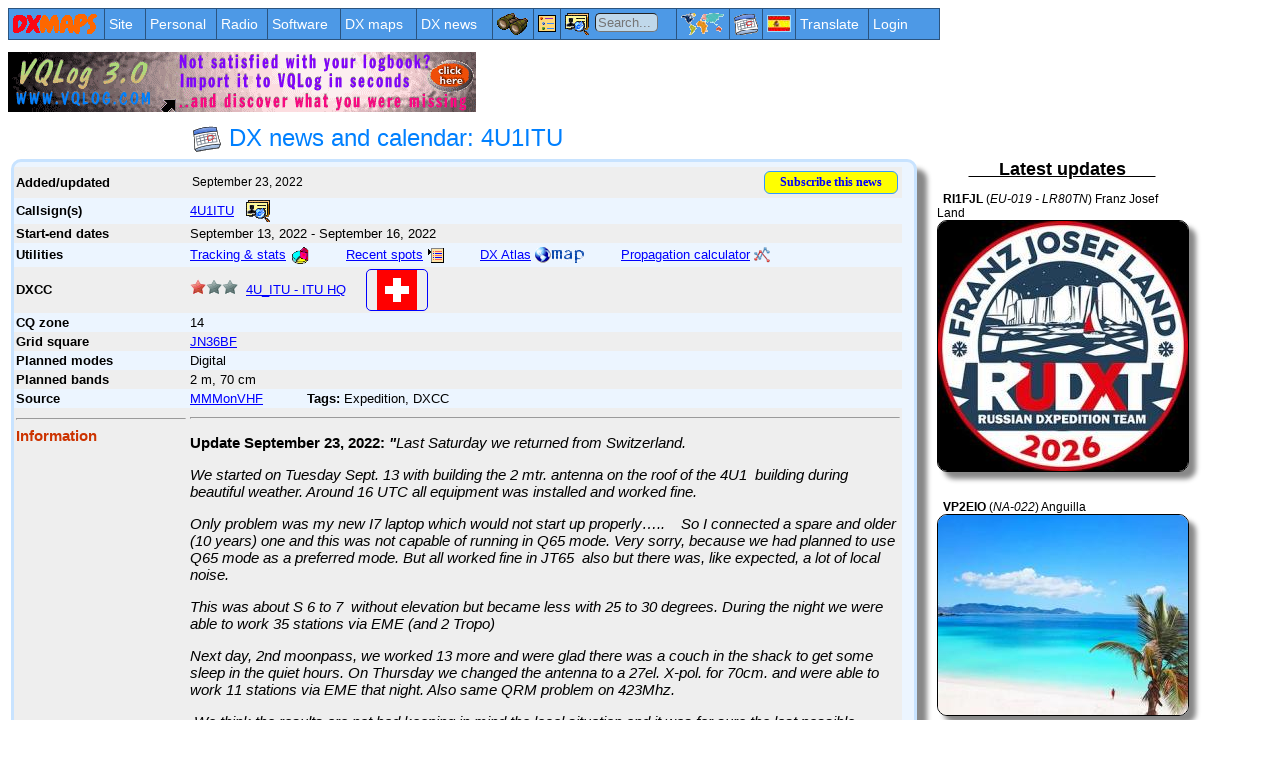

--- FILE ---
content_type: text/html
request_url: https://www.dxmaps.com/dxcalendard.php?Lan=E&Cod=3992
body_size: 29414
content:
<!DOCTYPE HTML PUBLIC "-//IETF//DTD HTML//EN">
<html>

<head>
<meta http-equiv="Content-Type" content="text/html; charset=utf-8">
<link rel="alternate" type="application/rss+xml" title="DXMAPS.COM News and updates" href="/feed.xml">
<LINK title="Article Style" href="base.css" type=text/css rel=StyleSheet>
<style type="text/css">
a.specialeffects:link {
  color: black;
  text-decoration: none;
}
a.specialeffects:visited {
  color: grey;
  text-decoration: none;
}
a.specialeffects:hover {
  color: blue;
  text-decoration: none;
}
</style>

<script src="C:\Inetpub\vhosts\dxmaps.com\httpdocs/js/jquery-1.10.2.min.js"></script>
<script type="text/javascript">
var FotoGrande = new Array(0, 0, 0, 0);

function AgrandaFoto(NomFicPhotos,IdPhoto,NroPhoto)
{
	if (FotoGrande[NroPhoto]){
		$(IdPhoto).attr('src','./thumbnail.php?source_image_path=' + NomFicPhotos);
		$(IdPhoto).attr('title','Click to enlarge the photo ');
		FotoGrande[NroPhoto]=0; }
	else{
		$(IdPhoto).attr('src','./thumbnail_larger.php?source_image_path=' + NomFicPhotos);	
		$(IdPhoto).attr('title','Click to reduce the photo ');
		FotoGrande[NroPhoto]=1; }
}

var BSubscribe = 'Subscribe this news';
var TBSubscribe = 'Notify me when this news is updated';
var BUnsubscribe = 'Unsubscribe news';
var TBUnsubscribe = 'Stop notifying me when this news is updated';
var Lan = 'E';

function CambioSuscripcion(este,Accion,Callsign,Cod)
{
 if (Accion == "S")
 {	// Suscripcion
 	este.value = BUnsubscribe;
 	este.title = TBUnsubscribe;
 	este.setAttribute ('onclick', 'javascript:CambioSuscripcion(this,"U","' + Callsign+ '",' + Cod + ');');
 	$.get("./callbook/subscribe.php?Lan="+Lan+"&Call="+Callsign+"&Cod="+Cod);
 }
 else
 {	// Cancelar suscripcion
 	este.value = BSubscribe;
 	este.title = TBSubscribe;
 	este.setAttribute ('onclick', 'javascript:CambioSuscripcion(this,"S","' + Callsign+ '",' + Cod + ');');
 	$.get("./callbook/unsubscribe.php?Lan="+Lan+"&Call="+Callsign+"&Cod="+Cod);
 }
 return false;
}

// Clic en boton submitir formulario busqueda en log
//function ClicEnLogCall(LogService)
function ClicEnLogCall(NroLog, Servicio)
{
    TextoIndicativo = document.getElementById("TxtIndicativo"+NroLog).value.trim();
    LogCall = document.getElementById("TxtLogCall"+NroLog).value.trim();
    if (Servicio == 1)
    	window.open("https://clublog.org/logsearch.php?log=" + LogCall + "&call=" + TextoIndicativo, '_blank');
    else if (Servicio == 3)
    	window.open("https://www.m0urx.com/oqrs/logsearch.php?dxcallsign=" + LogCall, '_blank');
    else if (Servicio == 4)
    	window.open("https://www.m0oxo.com/oqrs/logsearch.php?dxcallsign=" + LogCall, '_blank');
    
    return false;
}

</script>

<LINK href="https://www.dxmaps.com/favicon.ico" rel="shortcut icon" />

<script language='JavaScript'>
function GoToURL(myUrl)
{
    window.location.href = myUrl;
    return false;
}
</script>

<script language='JavaScript'>
if (location.protocol !== 'https:') 
{                                              
    location.replace(`https:${location.href.substring(location.protocol.length)}`);
}
</script>


<script language='JavaScript' src='/menu_files/menu.js'></script>
<script language='JavaScript'>var Login = "Login";var LoginName = "";var Login1 = "Login";var Login2 = "Register";var Login3 = "";var Login4 = "";var Enlace1 = "https://www.dxmaps.com/login.html";var Enlace2 = "https://www.dxmaps.com/register.html";var Enlace3 = "";var Enlace4 = "";var Premium = false;var AltoLogin3 = 0;var LinkBanner = "/spots/mapg.php";var GifBanner = "<IMG border=\'0\' SRC=\'/menu_files/dxmaps.png\'>";</script><script language='JavaScript' src='/menu_files/items.js'></script><script language='JavaScript' src='/menu_files/template.js'></script>
<link rel='stylesheet' href='/menu_files/menu.css'>

<script src="/js/ads.js"></script>
<script src="/js/showads.js"></script>

<script type="text/javascript" src="/js/jquery-1.10.2.min.js"></script>
<link rel="stylesheet" type="text/css" href="https://cdnjs.cloudflare.com/ajax/libs/cookieconsent2/3.1.0/cookieconsent.min.css" />
<script src="https://cdnjs.cloudflare.com/ajax/libs/cookieconsent2/3.1.0/cookieconsent.min.js"></script>
<script>
Texto = "This website uses cookies to personalise content and our partners will collect data and use cookies to offer you ads and analyse our traffic. <a href=\"/privacy.html\"><font color=\"#FFFFFF\">Read DXMAPS privacy policy</font></a> and <a href=\"https://policies.google.com/technologies/partner-sites\"><font color=\"#FFFFFF\">Discover how Google collect and use your data</font></a>. You can change the cookie settings and revoke your cookies consent at any time in our <a href=\"/cookies_change.html\"><font color=\"#FFFFFF\">cookies change page</font></a>. If you click \"Continue\" it will be assumed that you agree to receive all cookies on the DXMAPS website and that your data can be used to offer you personalized ads. Othewise you will be offered non-personalized ads.";
window.addEventListener("load", function(){
window.cookieconsent.initialise({
  "palette": {
    "popup": {
      "background": "#000"
    },
    "button": {
      "background": "#f1d600"
    }
  },
  "content": {
    "message": Texto + " <a href=\"/cookies_change.html\" style=\"color: #ffffff\">Change settings</a>",
    "dismiss": "Continue",
    "href": "/cookies_about.html"
  },
  "location": {
  },
  onStatusChange: function(status, chosenBefore) 
  {
  	console.log ("status=" + status);
  	if (status == "dismiss")
	{  		
		var parametros = 
		{
		        "CC" : status,
		        "Text" : Texto
		};
		$.ajax(
		{
		        data:  parametros,
		        url:   '/php/cookie_record.php',
		        type:  'post',
		        success:  function (response) 
		        {
		        	console.log ("Cookie consent recorded");
		        }
		}); 
	}		
  } 
})});
</script>
<!--
<style>
.GDPR
{
	border-style: solid;
	border-color: #0000FF;
	border-radius: 10px;
	border-width: 4px;
	background-color: #CCFFFF;
	position: absolute;   
	z-index:1000;	
	top : 300px;
	left : 300px;
	width : 600 ;
	height : 250;
    	padding: 10px;
}
 </style>    
-->
</head>
<BODY>
<!-- Global site tag (gtag.js) - Google Analytics -->
<script async src="https://www.googletagmanager.com/gtag/js?id=UA-1628990-5"></script>
<script>
  window.dataLayer = window.dataLayer || [];
  function gtag(){dataLayer.push(arguments);}
  gtag('js', new Date());

  gtag('config', 'UA-1628990-5');
</script><noscript><b><font color="#FF0000">You are missing the navigation menus and other features of this site because you have Javascript disabled in your browser. <a href="/enable_javascript.html">Please enable it.</a></font></b></noscript>
<SCRIPT language=JavaScript1.2 type=text/javascript>
<!--
new menu (MENU_ITEMS, MENU_TPL);
//-->
</SCRIPT>
<div style="position: absolute; top: 13px; bottom: 0; height:20px; left:595px">
<form action="/callbook/info.php" id="frmcb" method="POST">
	<input type="hidden" name="Lan" value="E">
	<input type="text" STYLE="background-color: #c0d8ea; border-width:1px;border-radius: 5px;" name="Callsign" size="6" title="Enter callsign, IOTA, etc. to search" placeholder="Search...">
</form>
</div>
	<DIV id="ads" align=left><SCRIPT LANGUAGE='JavaScript1.2' SRC='/js/ban.js'></SCRIPT></DIV>
<script>
TextoNoAds = LoginName + 'Advertising seems to be blocked by your browser.<br><br><span style="font-size: 14px;">Notice that advertising helps paying the bill of the expensive server required by DXMAPS, together with the donations of the <a href="https://www.dxmaps.com/supporter.html">supporter users.</a><br><br>Please disable your Ad Blocker when visiting DXMAPS, unless you want the service to be shut down in some months.</span>';
if(window.canRunAds === undefined || window.canRunAds2 === undefined)
{
	console.log("Ads not loaded");
	if (Premium == false)
	{
		console.log("Not supporter user");
		document.write('<div id="noads" style="width: 900px; height: 150px; padding-top: 30px; margin-left: 100px; border: 1px solid #666666; color: #FFFF00; background-color: #B6B6B6; text-align:center; font-family: Maven Pro, century gothic, arial, helvetica, sans-serif; padding-left: 5px; padding-right: 5px; border-radius: 7px; font-size: 18px;">' + TextoNoAds + '</div>');
	}
	else
		console.log("Supporter user");
}

window.onload = function() 
{
  setTimeout(function() 
  {
    if (!document.getElementById("noads"))
    {	// Si ya detectado por el otro sistema, no lo hago de nuevo
      var ad = document.querySelector("ins.adsbygoogle");  
//      if (ad && ad.innerHTML.replace(/\s/g, "").length == 0) 
      if (ad && ad.innerHTML.replace(/\s/g, "").length == 0) 
      {	// No cargada
      	if (Premium == false)
      	{
    		document.getElementById('ads').style = "width: 900px; height: 150px; padding-top: 30px; margin-left: 100px; border: 1px solid #666666; color: #FFFF00; background-color: #B6B6B6; text-align:center; font-family: Maven Pro, century gothic, arial, helvetica, sans-serif; padding-left: 5px; padding-right: 5px; border-radius: 7px; font-size: 18px;";
    		document.getElementById('ads').innerHTML = TextoNoAds;
    		console.log("Ad not loaded. ad.innerHTML=" + ad.innerHTML);
	}
      }
      else
      {
      		console.log("Ad is loaded");
      		// Refresco DIV para asegurar que se muestre la ad
    		//document.getElementById('ads').innerHTML = ad.innerHTML;
      }
    }
  }, 10000); 
};    

</script>        
                 
<!--
<script type="text/javascript">
// Aceptacion cambio politicas GDPR----------------------------------
function AceptGdpr()
{
	var expires = "";
	var days = 365;
	var name = "gdpr_accept";
	var value = "YES";
	if (days) 
	{
		var date = new Date();
	        date.setTime(date.getTime() + (days*24*60*60*1000));
	        expires = "; expires=" + date.toUTCString();
	}
	document.cookie = name + "=" + (value || "")  + expires + "; path=/";
	
	document.getElementById("GDPR").style.visibility = 'hidden';
	
	var parametros = 
	{
	        "CC" : "Privacy Policy Accepted",
	        "Text" : "We have updated our privacy policy to comply with the new European data protection regulation (GDPR). The new privacy policy describes how we collect and use your data in a more transparent way. It also explains how you can manage your data and new rights that you have as an individual.  You have to read and accept the new privacy policy and terms of service if you wish to continue using our website."
	};
	$.ajax(
	{
	        data:  parametros,
	        url:   '/php/cookie_record.php',
	        type:  'post',
	        success:  function (response) 
	        {
	        	console.log ("Privacy Policy Accepted");
	        }
	}); 
	
	return false;
}
</script>
-->
   
<!--
	<div class="GDPR" id="GDPR">
	<h1 align="center">Important information about the new privacy policy</h1>
	<h4>We have updated our privacy policy to comply with the new European data 
	protection regulation (GDPR). The new privacy policy describes how we collect 
	and use your data in a more transparent way. It also explains how you can manage 
	your data and new rights that you have as an individual.</h4>
	<h4>You have to read and accept the new&nbsp;<a target="_blank" href="/privacy.html">privacy policy</a> and
	<a target="_blank" href="/tos.html">terms of service</a>&nbsp;if 
	you wish to continue using our website.</h4>
	<p align="center">
	<input type="button" value="I Accept" Title="Accept privacy policy and terms of service" name="Accept" style="color: #0000FF;background: #ffff00; float:center" onclick="AceptGdpr()">
	</p>
	</div>
-->		

<script language="javascript">
<!--
function getCookie2(name) 
{
  var value = "; " + document.cookie;
  var parts = value.split("; " + name + "=");
  if (parts.length == 2) return parts.pop().split(";").shift();
}

function writeCookie() 
{
    var ValorCookie = getCookie2('ckns_policy');
    if (typeof ValorCookie == 'undefined')
    	ValorCookie = "111";
    if (ValorCookie.substr(1,1) == "1")
    {	
			 var the_date = new Date();
			 the_date.setDate(the_date.getDate() + 365);
			 
			 var the_cookie_date = the_date.toUTCString();
			 var the_cookie = "users_res="+ window.innerWidth +"x"+ window.innerHeight;
			 var the_cookie = the_cookie + ";expires=" + the_cookie_date;
			 document.cookie=the_cookie
			 if (document.cookie)
			 {  
				 	Loca = '/dxcalendard.php?Lan=E&Cod=3992';
					location = Loca;
			 }
    } 
}


function checkRes(width, height) 
{
	if(width != window.innerWidth || height != window.innerHeight) 
	{
		writeCookie();
	} 
	else 
	{
		return true;
	}
}
//-->
</script>

<script language="javascript">
<!--
writeCookie();
//-->
</script>

<title>4U1ITU - DX news and calendar</title>
<meta name="description" content="4U1ITU - DX news and calendar">
<meta name="keywords" content="4U1ITU,DX news,DX,news,calendar,DXPedition,database">

<left>
<div align="left" style="margin-left: 180px">
<img src="images/calendario.png" hspace="4" align="top">
<font color="#0080FF" size="5">DX news and calendar: 4U1ITU</font>
</div>
<div align="left">
<table>
<tr><td>
<div class="bluedivshadow" align="left" style="width: 900px">
<!--	<table border="1" width="900" id="table1" cellpadding="2" cellspacing="0" style="border-radius: 15px;-moz-border-radius: 15px;-webkit-border-radius: 15px;">
		<tr>
			<td align="center"> -->
			<div align="center" style="width: 100px;height: 5px;"> </div>
				<table width="850" border="0" id="table2" style="font-family: Arial; font-size: 10pt;" cellpadding="2" cellspacing="0">
				<tr>
					<td bgcolor="#EEEEEE" width="170" style="font-family: Arial; "><b>Added/updated</b></td>
					<td bgcolor="#EEEEEE" >
						<table border="0" id="table2b" cellpadding="2" cellspacing="0">
						<tr>
							<td align="left" width="600">September 23, 2022							</td>
							<td align="right">
<input type="button" value="Subscribe this news" Title="Notify me when this news is updated" name="SubsribeNews" style="color: #0000FF;background: #ffff00; float:right" onclick="window.location.href='login.html'">							</td>
						</tr>
						</table>
					</td>
				</tr>
				<tr>
					<td  width="170" style="font-family: Arial; "><b>Callsign(s)</b></td>
					<td  ><a href="./callbook/info.php?Force=Y&Callsign=4U1ITU&Lan=E">4U1ITU</a></a>
					&nbsp;&nbsp;<a href="./callbook/info.php?Force=Y&Callsign=4U1ITU&Lan=E"><img border="0" src="./images/cb.png" align="absmiddle" title="Callbook"></a>
					</td>
				</tr>
				<tr>
					<td bgcolor="#EEEEEE" width="170" style="font-family: Arial; "><b>Start-end dates</b></td>
					<td bgcolor="#EEEEEE">September 13, 2022 - September 16, 2022</td>
				</tr>
				<tr>
					<td  width="170" style="font-family: Arial; "><b>Utilities</b></td>
					<td ><a href="./spots/tracking.html?Call=4U1ITU">Tracking & stats</a>&nbsp;<a href="./spots/tracking.html?Call=4U1ITU"><img border="0" src="./images/statisti.gif" align="absmiddle"  width="20" height="20" title="Tracking & stats"></a>
					&nbsp;&nbsp;&nbsp;&nbsp;&nbsp;&nbsp;&nbsp;&nbsp;<a href="./callbook/info.php?Force=Y&Callsign=4U1ITU&Lan=E&Tab=QS">Recent spots</a>&nbsp;<a href="./callbook/info.php?Force=Y&Callsign=4U1ITU&Lan=E&Tab=QS"><img border="0" src="./images/logsmall.gif" align="absmiddle" title="Recent spots"></a>
					&nbsp;&nbsp;&nbsp;&nbsp;&nbsp;&nbsp;&nbsp;&nbsp;<a href="./callbook/gmap.php?Search=4U1ITU&Lan=E">DX Atlas</a>&nbsp;<a href="./callbook/gmap.php?Search=4U1ITU&Lan=E"><img border="0" src="./images/map.gif" align="absmiddle" title="Maps"></a>
					&nbsp;&nbsp;&nbsp;&nbsp;&nbsp;&nbsp;&nbsp;&nbsp;<a href="./spots/voacap.html?Call=4U1ITU&LocDx=JN36BF">Propagation calculator</a>&nbsp;<a href="./spots/voacap.html?Call=4U1ITU&LocDx=JN36BF"><img border="0" src="./images/statistics_small.png" align="absmiddle" title="Propagation calculator"></a>
					</td>
				</tr>
				<tr>
					<td bgcolor="#EEEEEE" width="170" style="font-family: Arial; "><b>DXCC</b></td>
					<td bgcolor="#EEEEEE">
<img src="./images/rating1.png" title="4U1ITU. Most wanted DXCC #98">&nbsp;											<a href="./callbook/gmap.php?Search=4U1ITU&Lan=E">4U_ITU - ITU HQ</a>
						&nbsp;&nbsp;&nbsp;&nbsp;<a href="./callbook/gmap.php?Search=4U1ITU&Lan=E"><img style='border-radius: 5px;' border="1" src="./images/flags/117.png" width="60" height="40" align="absmiddle"></a>
										</td>
				</tr>
				
				<tr>
					<td  width="170" style="font-family: Arial; "><b>CQ zone</b></td>
					<td >14</td>
				</tr>
			
				<tr>
					<td bgcolor="#EEEEEE" width="170" style="font-family: Arial; "><b>Grid square</b></td>
					<td bgcolor="#EEEEEE"><a href="./callbook/gmap.php?Lan=E&Loc=JN36BF">JN36BF</a></td>
				</tr>
				
		

				<tr>
					<td  width="170" style="font-family: Arial; "><b>Planned modes</b></td>
					<td >Digital</td>
				</tr>
				<tr>
					<td bgcolor="#EEEEEE" width="170" style="font-family: Arial; "><b>Planned bands</b></td>
					<td bgcolor="#EEEEEE">2 m, 70 cm</td>
				</tr>
				<tr>
					<td  width="170" style="font-family: Arial; "><b>Source</b></td>
					<td ><a target="_blank" href="http://www.mmmonvhf.de">MMMonVHF</a>		
					    &nbsp;&nbsp;&nbsp;&nbsp;&nbsp;&nbsp;&nbsp;&nbsp;&nbsp;&nbsp;<b>Tags:</b> Expedition, DXCC					    
					</td>
				</tr>
		
				
	

				
	

				
	

				
	

				
	

				
	


			
				<tr>
					<td bgcolor="#EEEEEE" width="170" style="color: #CC3300; font-family: Verdana, Geneva, sans-serif; font-size: 15px;" valign="top"><hr><b>Information</b></td>
					<td bgcolor="#EEEEEE"><hr> <p style="font-style: normal; font-variant: normal; font-weight: normal; font-family: Verdana, Geneva, sans-serif; font-size: 15px"><strong>Update September 23, 2022: <em>&quot;</em></strong><em>Last Saturday we returned from Switzerland.</em></p>

<p style="font-style: normal; font-variant: normal; font-weight: normal; font-family: Verdana, Geneva, sans-serif; font-size: 15px"><em>We started on Tuesday Sept. 13 with building the 2 mtr. antenna on the roof of the 4U1 &nbsp;building during beautiful weather. Around 16 UTC all equipment was installed and worked fine.</em></p>

<p style="font-style: normal; font-variant: normal; font-weight: normal; font-family: Verdana, Geneva, sans-serif; font-size: 15px"><em>Only problem was my new I7 laptop which would not start up properly&hellip;.. &nbsp; &nbsp;So I connected a spare and older (10 years) one and this was not capable of running in Q65 mode. Very sorry, because we had planned to use Q65 mode as a preferred mode. But all worked fine in JT65 &nbsp;also but there was, like expected, a lot of local noise.</em></p>

<p style="font-style: normal; font-variant: normal; font-weight: normal; font-family: Verdana, Geneva, sans-serif; font-size: 15px"><em>This was about S 6 to 7 &nbsp;without elevation but became less with 25 to 30 degrees. During the night we were able to work 35 stations via EME (and 2 Tropo)</em></p>

<p style="font-style: normal; font-variant: normal; font-weight: normal; font-family: Verdana, Geneva, sans-serif; font-size: 15px"><em>Next day, 2nd moonpass, we worked 13 more and were glad there was a couch in the shack to get some sleep in the quiet hours. On Thursday we changed the antenna to a 27el. X-pol. for 70cm. and were able to work 11 stations via EME that night. Also same QRM problem on 423Mhz.</em></p>

<p style="font-style: normal; font-variant: normal; font-weight: normal; font-family: Verdana, Geneva, sans-serif; font-size: 15px"><em>&nbsp;We think the results are not bad keeping in mind the local situation and it was for sure the last possible (EME) activity before the complete renovation of the ITU building. A new building will be ready around 2029 with possible less space for antennas&hellip;&hellip;.</em></p>

<p style="font-style: normal; font-variant: normal; font-weight: normal; font-family: Verdana, Geneva, sans-serif; font-size: 15px"><em>&nbsp;We took down all equipment on Friday and drove to HB9Q station and had a very nice meeting and dinner with Dan, <a href="dxcalendard.php?Lan=E&Cod=3199">HB9CRQ</a>, his YL Sue and Sam, HB9COG: &nbsp;Many thanks friends!</em></p>

<p style="font-style: normal; font-variant: normal; font-weight: normal; font-family: Verdana, Geneva, sans-serif; font-size: 15px"><em>&nbsp;Pictures and info will be on PA2CHR &nbsp;QRZ page soon.</em></p>

<p style="font-style: normal; font-variant: normal; font-weight: normal; font-family: Verdana, Geneva, sans-serif; font-size: 15px"><em>&nbsp;Thanks for the fun and the QSO&rsquo;s. &nbsp; We hope to CU soon from another DXCC.</em></p>

<p style="font-style: normal; font-variant: normal; font-weight: normal; font-family: Verdana, Geneva, sans-serif; font-size: 15px"><em>&nbsp;Best 73&rsquo;s,&nbsp;Lins, PA3CMC &amp;&nbsp;Chris, PA2CHR&quot;</em></p>

<hr />
<p style="font-style: normal; font-variant: normal; font-weight: normal; font-family: Verdana, Geneva, sans-serif; font-size: 15px"><strong>pdate September 15, 2022:</strong> We did setup the station on the 13th in very nice weather.</p>

<p style="font-style: normal; font-variant: normal; font-weight: normal; font-family: Verdana, Geneva, sans-serif; font-size: 15px">Everything worked without a problem, but when starting my main Dell i7 laptop it ran an update of Win 10. This made it was not correct working after the restart ....</p>

<p style="font-style: normal; font-variant: normal; font-weight: normal; font-family: Verdana, Geneva, sans-serif; font-size: 15px">So we connected our spare laptop which is only Win 7: means not fast enough to run Q65 mode.</p>

<p style="font-style: normal; font-variant: normal; font-weight: normal; font-family: Verdana, Geneva, sans-serif; font-size: 15px">But: We are very happy with the results of the first moonpass working 37 initials. QRM is heavy, but got less when more elevation.</p>

<p style="font-style: normal; font-variant: normal; font-weight: normal; font-family: Verdana, Geneva, sans-serif; font-size: 15px">So please if you like/need to work us call when our elevation is about 25 degrees.</p>

<p style="font-style: normal; font-variant: normal; font-weight: normal; font-family: Verdana, Geneva, sans-serif; font-size: 15px">Today 15th we will run 432 MHz with a 27el. X pol. antenna.</p>

<hr />
<p style="font-style: normal; font-variant: normal; font-weight: normal; font-family: Verdana, Geneva, sans-serif; font-size: 15px">Attila, OM1AM,&nbsp;Chris, PA2CHR and&nbsp;Lins, PA3CMC will be QRV on 2m and 70cm EME from the Club station of ITU in Geneva.from&nbsp;September&nbsp;13, 2022&nbsp;moonrise at 20:00 UTC until September&nbsp;16 moonset at 06:00 UTC.&nbsp; Operating times are restricted to non office hours (18:00 &ndash; 06:00 UTC)</p>

<p style="font-style: normal; font-variant: normal; font-weight: normal; font-family: Verdana, Geneva, sans-serif; font-size: 15px">Equipment: 2 x FT857,&nbsp;&nbsp;144 Mhz:&nbsp;26el. X-pol. 14.5 dBd. and SSPA,&nbsp;Maybe also QRV on 432 MHz with&nbsp;27 el. X-pol. 17.8 dBd. and SSPA</p>

<p style="font-style: normal; font-variant: normal; font-weight: normal; font-family: Verdana, Geneva, sans-serif; font-size: 15px">They will&nbsp;always TX in first period.&nbsp;Prefered mode&nbsp;144: JT65B / 432: Q65-60B</p>

<p style="font-style: normal; font-variant: normal; font-weight: normal; font-family: Verdana, Geneva, sans-serif; font-size: 15px">Please realize the station is located in the centre of Geneva and QRM is very high on all bands.&nbsp;Because of a complete renovation of the ITU building this will be the last activity for at least 6 to 7 years.<br />
&nbsp;</p>
<br></td>
				</tr>
				<tr>
					<td  colspan="2">
											<a href="javascript:;" onclick="javascript: AgrandaFoto('./callbook/photos/cached/3992_1','#ImgFoto1',1)"><img style='border-radius: 10px;box-shadow: 7px 7px 5px #888888;' id='ImgFoto1' src='./thumbnail.php?source_image_path=./callbook/photos/cached/3992_1' title='Click to enlarge the photo' border='1'></a>
																				</td>
				</tr>
				<tr>
					<td bgcolor="#EEEEEE" colspan="2">
											<iframe name="I1" src="https://www.dxmaps.com/php/gmaplocdx_osm.php?Search=JN36BF&CBLA=ON&Lan=E&W=880&H=500" marginwidth="1" marginheight="1" scrolling="no" height="500" align="middle" width="880">
										Internet Explorer does not admit floating frames or it's not configured to show them.					</iframe>
					</td>
				</tr>
			</table>
<!--			</td>
		</tr>
	</table>  -->
	<br><a href="https://www.dxmaps.com/dxcalendar.html">Go to the DX calendar</a><br><br>
</div>
</td>
<td>
&nbsp;&nbsp;&nbsp;&nbsp;
</td>
<td width="1"&nbsp;</td></tr>
</table>
</div>
</left>
<br>

<div align="left" style="margin-left: 180px">
	<table border="0" id="table1">
		<tr>
		<td valign="top"><div><IFRAME style="BORDER-BOTTOM: medium none; BORDER-LEFT: medium none; WIDTH: 400px; HEIGHT: 70px; OVERFLOW: hidden; BORDER-TOP: medium none; BORDER-RIGHT: medium none" src="https://www.facebook.com/plugins/like.php?href=https://www.dxmaps.com/dxcalendard.php?Lan=E&amp;Cod=3992&amp;layout=standard&amp;show-faces=true&amp;width=500&amp;action=like&amp;colorscheme=light" frameBorder="0" scrolling="no"></IFRAME></div></td>
<td valign="top"><div><a href="https://twitter.com/share" class="twitter-share-button" data-via="DXMAPS" data-hashtags="DXMAPS">Tweet</a><script>!function(d,s,id){var js,fjs=d.getElementsByTagName(s)[0],p=/^http:/.test(d.location)?'http':'https';if(!d.getElementById(id)){js=d.createElement(s);js.id=id;js.src=p+'://platform.twitter.com/widgets.js';fjs.parentNode.insertBefore(js,fjs);}}(document, 'script', 'twitter-wjs');</script></div></td>		</tr>
	</table>
</div>

<script>
// Funcion para leer un cookie-----------------------------
function readCookie2(name) {
    var nameEQ = name + "=";
    var ca = document.cookie.split(';');
    for(var i=0;i < ca.length;i++) {
        var c = ca[i];
        while (c.charAt(0)==' ') c = c.substring(1,c.length);
        if (c.indexOf(nameEQ) == 0) return c.substring(nameEQ.length,c.length);
    }
    return null;
}
</script>
  <div align="left">
  <script async src="https://pagead2.googlesyndication.com/pagead/js/adsbygoogle.js?client=ca-pub-6626710419848531" crossorigin="anonymous"></script>
  <!-- BAN_INF -->
  <ins class="adsbygoogle"
       style="display:block"
       data-ad-client="ca-pub-6626710419848531"
       data-ad-slot="1114323044"
       data-ad-format="auto"></ins>
  <script>
  var ValorCookie = readCookie2('ckns_policy');
  if (typeof ValorCookie == 'undefined' || ValorCookie === null)
  	ValorCookie = "111";
  if (ValorCookie.substr(2,1) == "1")
  	(adsbygoogle=window.adsbygoogle||[]).requestNonPersonalizedAds=0;
  else
  	(adsbygoogle=window.adsbygoogle||[]).requestNonPersonalizedAds=1;
  (adsbygoogle = window.adsbygoogle || []).push({});
  </script>
  </div>

&nbsp;
<div align="left" style="margin-left: 90px"><left>
<table border="1" width="1000" bordercolorlight="#008080" bordercolordark="#008080" bordercolor="#008080" style="border-radius: 10px;" bgcolor="#FFFFE0">
  <tr>
    
<td style="border: 0px"><font color="#FB5200"><b>Share:</b></font>
<a href="http://twitter.com/home?status=https://www.dxmaps.com/dxcalendard.php?Lan=E&amp;Cod=3992" target="_blank"><img src="/images/twitter.gif" alt="Twitter" width="16" height="16" title="Share on Twitter" border="0" align="bottom"></a>&nbsp;&nbsp;
<a href="http://www.facebook.com/share.php?u=https://www.dxmaps.com/dxcalendard.php?Lan=E&amp;Cod=3992" target="_blank"><img src="/images/fb.gif" alt="Facebook" width="16" height="16" title="Share on Facebook" border="0" align="bottom"></a>&nbsp;&nbsp;
</td>
<td style="border: 0px"><a href="/index_i.html"><img src="/images/home.png"     title="Go to the Home-page" border="0" width="38" height="35" align="absmiddle" hspace="10">Home page</a></td>
    <td style="border: 0px">
<a href="/sitemap.html"><img src="/images/indice.png"     title="Site map" border="0" width="25" height="23" align="absmiddle" hspace="10">Site map</a></td>
    <td style="border: 0px">
<a href="/search.html"><img src="/images/search.png"    title="Radio Sherlock" border="0" src="images/search.png" width="29" height="31" align="absmiddle" hspace="10">Radio Sherlock search engine</a></td>
    <td style="border: 0px">
<a href="/tos.html"><img src="/images/tos.png"     title="Terms of service" width="32" height="32" title="Terms of service" border="0" hspace="12" align="absmiddle">Terms of service</a>&nbsp; </td>
    <td style="border: 0px">
<a href="/privacy.html"><img src="/images/privacy.png"     title="Privacy policy" width="32" height="32" title="Privacy policy" border="0" hspace="12" align="absmiddle">Privacy</a>&nbsp; </td>
    <td style="border: 0px">
<a href="/cookies.html"><img src="/images/cookies.png"     title="Cookies" width="32" height="32" title="Cookies" border="0" hspace="12" align="absmiddle">Cookies</a>&nbsp; </td>
  </tr>
</table>
</left></div>
<br>
</b><div align="left" style="border-style: solid;border-width: thin;border-color: #808080;border-radius: 10px;"><font face="Arial" size="3"></div></p></body></html>

--- FILE ---
content_type: text/html
request_url: https://www.dxmaps.com/dxcalendard.php?Lan=E&Cod=3992
body_size: 31110
content:
<!DOCTYPE HTML PUBLIC "-//IETF//DTD HTML//EN">
<html>

<head>
<meta http-equiv="Content-Type" content="text/html; charset=utf-8">
<link rel="alternate" type="application/rss+xml" title="DXMAPS.COM News and updates" href="/feed.xml">
<LINK title="Article Style" href="base.css" type=text/css rel=StyleSheet>
<style type="text/css">
a.specialeffects:link {
  color: black;
  text-decoration: none;
}
a.specialeffects:visited {
  color: grey;
  text-decoration: none;
}
a.specialeffects:hover {
  color: blue;
  text-decoration: none;
}
</style>

<script src="C:\Inetpub\vhosts\dxmaps.com\httpdocs/js/jquery-1.10.2.min.js"></script>
<script type="text/javascript">
var FotoGrande = new Array(0, 0, 0, 0);

function AgrandaFoto(NomFicPhotos,IdPhoto,NroPhoto)
{
	if (FotoGrande[NroPhoto]){
		$(IdPhoto).attr('src','./thumbnail.php?source_image_path=' + NomFicPhotos);
		$(IdPhoto).attr('title','Click to enlarge the photo ');
		FotoGrande[NroPhoto]=0; }
	else{
		$(IdPhoto).attr('src','./thumbnail_larger.php?source_image_path=' + NomFicPhotos);	
		$(IdPhoto).attr('title','Click to reduce the photo ');
		FotoGrande[NroPhoto]=1; }
}

var BSubscribe = 'Subscribe this news';
var TBSubscribe = 'Notify me when this news is updated';
var BUnsubscribe = 'Unsubscribe news';
var TBUnsubscribe = 'Stop notifying me when this news is updated';
var Lan = 'E';

function CambioSuscripcion(este,Accion,Callsign,Cod)
{
 if (Accion == "S")
 {	// Suscripcion
 	este.value = BUnsubscribe;
 	este.title = TBUnsubscribe;
 	este.setAttribute ('onclick', 'javascript:CambioSuscripcion(this,"U","' + Callsign+ '",' + Cod + ');');
 	$.get("./callbook/subscribe.php?Lan="+Lan+"&Call="+Callsign+"&Cod="+Cod);
 }
 else
 {	// Cancelar suscripcion
 	este.value = BSubscribe;
 	este.title = TBSubscribe;
 	este.setAttribute ('onclick', 'javascript:CambioSuscripcion(this,"S","' + Callsign+ '",' + Cod + ');');
 	$.get("./callbook/unsubscribe.php?Lan="+Lan+"&Call="+Callsign+"&Cod="+Cod);
 }
 return false;
}

// Clic en boton submitir formulario busqueda en log
//function ClicEnLogCall(LogService)
function ClicEnLogCall(NroLog, Servicio)
{
    TextoIndicativo = document.getElementById("TxtIndicativo"+NroLog).value.trim();
    LogCall = document.getElementById("TxtLogCall"+NroLog).value.trim();
    if (Servicio == 1)
    	window.open("https://clublog.org/logsearch.php?log=" + LogCall + "&call=" + TextoIndicativo, '_blank');
    else if (Servicio == 3)
    	window.open("https://www.m0urx.com/oqrs/logsearch.php?dxcallsign=" + LogCall, '_blank');
    else if (Servicio == 4)
    	window.open("https://www.m0oxo.com/oqrs/logsearch.php?dxcallsign=" + LogCall, '_blank');
    
    return false;
}

</script>

<LINK href="https://www.dxmaps.com/favicon.ico" rel="shortcut icon" />

<script language='JavaScript'>
function GoToURL(myUrl)
{
    window.location.href = myUrl;
    return false;
}
</script>

<script language='JavaScript'>
if (location.protocol !== 'https:') 
{                                              
    location.replace(`https:${location.href.substring(location.protocol.length)}`);
}
</script>


<script language='JavaScript' src='/menu_files/menu.js'></script>
<script language='JavaScript'>var Login = "Login";var LoginName = "";var Login1 = "Login";var Login2 = "Register";var Login3 = "";var Login4 = "";var Enlace1 = "https://www.dxmaps.com/login.html";var Enlace2 = "https://www.dxmaps.com/register.html";var Enlace3 = "";var Enlace4 = "";var Premium = false;var AltoLogin3 = 0;var LinkBanner = "/spots/mapg.php";var GifBanner = "<IMG border=\'0\' SRC=\'/menu_files/dxmaps.png\'>";</script><script language='JavaScript' src='/menu_files/items.js'></script><script language='JavaScript' src='/menu_files/template.js'></script>
<link rel='stylesheet' href='/menu_files/menu.css'>

<script src="/js/ads.js"></script>
<script src="/js/showads.js"></script>

<script type="text/javascript" src="/js/jquery-1.10.2.min.js"></script>
<link rel="stylesheet" type="text/css" href="https://cdnjs.cloudflare.com/ajax/libs/cookieconsent2/3.1.0/cookieconsent.min.css" />
<script src="https://cdnjs.cloudflare.com/ajax/libs/cookieconsent2/3.1.0/cookieconsent.min.js"></script>
<script>
Texto = "This website uses cookies to personalise content and our partners will collect data and use cookies to offer you ads and analyse our traffic. <a href=\"/privacy.html\"><font color=\"#FFFFFF\">Read DXMAPS privacy policy</font></a> and <a href=\"https://policies.google.com/technologies/partner-sites\"><font color=\"#FFFFFF\">Discover how Google collect and use your data</font></a>. You can change the cookie settings and revoke your cookies consent at any time in our <a href=\"/cookies_change.html\"><font color=\"#FFFFFF\">cookies change page</font></a>. If you click \"Continue\" it will be assumed that you agree to receive all cookies on the DXMAPS website and that your data can be used to offer you personalized ads. Othewise you will be offered non-personalized ads.";
window.addEventListener("load", function(){
window.cookieconsent.initialise({
  "palette": {
    "popup": {
      "background": "#000"
    },
    "button": {
      "background": "#f1d600"
    }
  },
  "content": {
    "message": Texto + " <a href=\"/cookies_change.html\" style=\"color: #ffffff\">Change settings</a>",
    "dismiss": "Continue",
    "href": "/cookies_about.html"
  },
  "location": {
  },
  onStatusChange: function(status, chosenBefore) 
  {
  	console.log ("status=" + status);
  	if (status == "dismiss")
	{  		
		var parametros = 
		{
		        "CC" : status,
		        "Text" : Texto
		};
		$.ajax(
		{
		        data:  parametros,
		        url:   '/php/cookie_record.php',
		        type:  'post',
		        success:  function (response) 
		        {
		        	console.log ("Cookie consent recorded");
		        }
		}); 
	}		
  } 
})});
</script>
<!--
<style>
.GDPR
{
	border-style: solid;
	border-color: #0000FF;
	border-radius: 10px;
	border-width: 4px;
	background-color: #CCFFFF;
	position: absolute;   
	z-index:1000;	
	top : 300px;
	left : 300px;
	width : 600 ;
	height : 250;
    	padding: 10px;
}
 </style>    
-->
</head>
<BODY>
<!-- Global site tag (gtag.js) - Google Analytics -->
<script async src="https://www.googletagmanager.com/gtag/js?id=UA-1628990-5"></script>
<script>
  window.dataLayer = window.dataLayer || [];
  function gtag(){dataLayer.push(arguments);}
  gtag('js', new Date());

  gtag('config', 'UA-1628990-5');
</script><noscript><b><font color="#FF0000">You are missing the navigation menus and other features of this site because you have Javascript disabled in your browser. <a href="/enable_javascript.html">Please enable it.</a></font></b></noscript>
<SCRIPT language=JavaScript1.2 type=text/javascript>
<!--
new menu (MENU_ITEMS, MENU_TPL);
//-->
</SCRIPT>
<div style="position: absolute; top: 13px; bottom: 0; height:20px; left:595px">
<form action="/callbook/info.php" id="frmcb" method="POST">
	<input type="hidden" name="Lan" value="E">
	<input type="text" STYLE="background-color: #c0d8ea; border-width:1px;border-radius: 5px;" name="Callsign" size="6" title="Enter callsign, IOTA, etc. to search" placeholder="Search...">
</form>
</div>
	<DIV id="ads" align=left><SCRIPT LANGUAGE='JavaScript1.2' SRC='/js/ban.js'></SCRIPT></DIV>
<script>
TextoNoAds = LoginName + 'Advertising seems to be blocked by your browser.<br><br><span style="font-size: 14px;">Notice that advertising helps paying the bill of the expensive server required by DXMAPS, together with the donations of the <a href="https://www.dxmaps.com/supporter.html">supporter users.</a><br><br>Please disable your Ad Blocker when visiting DXMAPS, unless you want the service to be shut down in some months.</span>';
if(window.canRunAds === undefined || window.canRunAds2 === undefined)
{
	console.log("Ads not loaded");
	if (Premium == false)
	{
		console.log("Not supporter user");
		document.write('<div id="noads" style="width: 900px; height: 150px; padding-top: 30px; margin-left: 100px; border: 1px solid #666666; color: #FFFF00; background-color: #B6B6B6; text-align:center; font-family: Maven Pro, century gothic, arial, helvetica, sans-serif; padding-left: 5px; padding-right: 5px; border-radius: 7px; font-size: 18px;">' + TextoNoAds + '</div>');
	}
	else
		console.log("Supporter user");
}

window.onload = function() 
{
  setTimeout(function() 
  {
    if (!document.getElementById("noads"))
    {	// Si ya detectado por el otro sistema, no lo hago de nuevo
      var ad = document.querySelector("ins.adsbygoogle");  
//      if (ad && ad.innerHTML.replace(/\s/g, "").length == 0) 
      if (ad && ad.innerHTML.replace(/\s/g, "").length == 0) 
      {	// No cargada
      	if (Premium == false)
      	{
    		document.getElementById('ads').style = "width: 900px; height: 150px; padding-top: 30px; margin-left: 100px; border: 1px solid #666666; color: #FFFF00; background-color: #B6B6B6; text-align:center; font-family: Maven Pro, century gothic, arial, helvetica, sans-serif; padding-left: 5px; padding-right: 5px; border-radius: 7px; font-size: 18px;";
    		document.getElementById('ads').innerHTML = TextoNoAds;
    		console.log("Ad not loaded. ad.innerHTML=" + ad.innerHTML);
	}
      }
      else
      {
      		console.log("Ad is loaded");
      		// Refresco DIV para asegurar que se muestre la ad
    		//document.getElementById('ads').innerHTML = ad.innerHTML;
      }
    }
  }, 10000); 
};    

</script>        
                 
<!--
<script type="text/javascript">
// Aceptacion cambio politicas GDPR----------------------------------
function AceptGdpr()
{
	var expires = "";
	var days = 365;
	var name = "gdpr_accept";
	var value = "YES";
	if (days) 
	{
		var date = new Date();
	        date.setTime(date.getTime() + (days*24*60*60*1000));
	        expires = "; expires=" + date.toUTCString();
	}
	document.cookie = name + "=" + (value || "")  + expires + "; path=/";
	
	document.getElementById("GDPR").style.visibility = 'hidden';
	
	var parametros = 
	{
	        "CC" : "Privacy Policy Accepted",
	        "Text" : "We have updated our privacy policy to comply with the new European data protection regulation (GDPR). The new privacy policy describes how we collect and use your data in a more transparent way. It also explains how you can manage your data and new rights that you have as an individual.  You have to read and accept the new privacy policy and terms of service if you wish to continue using our website."
	};
	$.ajax(
	{
	        data:  parametros,
	        url:   '/php/cookie_record.php',
	        type:  'post',
	        success:  function (response) 
	        {
	        	console.log ("Privacy Policy Accepted");
	        }
	}); 
	
	return false;
}
</script>
-->
   
<!--
	<div class="GDPR" id="GDPR">
	<h1 align="center">Important information about the new privacy policy</h1>
	<h4>We have updated our privacy policy to comply with the new European data 
	protection regulation (GDPR). The new privacy policy describes how we collect 
	and use your data in a more transparent way. It also explains how you can manage 
	your data and new rights that you have as an individual.</h4>
	<h4>You have to read and accept the new&nbsp;<a target="_blank" href="/privacy.html">privacy policy</a> and
	<a target="_blank" href="/tos.html">terms of service</a>&nbsp;if 
	you wish to continue using our website.</h4>
	<p align="center">
	<input type="button" value="I Accept" Title="Accept privacy policy and terms of service" name="Accept" style="color: #0000FF;background: #ffff00; float:center" onclick="AceptGdpr()">
	</p>
	</div>
-->		

<script language="javascript">
<!--
function getCookie2(name) 
{
  var value = "; " + document.cookie;
  var parts = value.split("; " + name + "=");
  if (parts.length == 2) return parts.pop().split(";").shift();
}

function writeCookie() 
{
    var ValorCookie = getCookie2('ckns_policy');
    if (typeof ValorCookie == 'undefined')
    	ValorCookie = "111";
    if (ValorCookie.substr(1,1) == "1")
    {	
			 var the_date = new Date();
			 the_date.setDate(the_date.getDate() + 365);
			 
			 var the_cookie_date = the_date.toUTCString();
			 var the_cookie = "users_res="+ window.innerWidth +"x"+ window.innerHeight;
			 var the_cookie = the_cookie + ";expires=" + the_cookie_date;
			 document.cookie=the_cookie
			 if (document.cookie)
			 {  
				 	Loca = '/dxcalendard.php?Lan=E&Cod=3992';
					location = Loca;
			 }
    } 
}


function checkRes(width, height) 
{
	if(width != window.innerWidth || height != window.innerHeight) 
	{
		writeCookie();
	} 
	else 
	{
		return true;
	}
}
//-->
</script>

	<script language="javascript">
	<!--
	checkRes(1280, 720);
	//-->
	</script>
	
<title>4U1ITU - DX news and calendar</title>
<meta name="description" content="4U1ITU - DX news and calendar">
<meta name="keywords" content="4U1ITU,DX news,DX,news,calendar,DXPedition,database">

<left>
<div align="left" style="margin-left: 180px">
<img src="images/calendario.png" hspace="4" align="top">
<font color="#0080FF" size="5">DX news and calendar: 4U1ITU</font>
</div>
<div align="left">
<table>
<tr><td>
<div class="bluedivshadow" align="left" style="width: 900px">
<!--	<table border="1" width="900" id="table1" cellpadding="2" cellspacing="0" style="border-radius: 15px;-moz-border-radius: 15px;-webkit-border-radius: 15px;">
		<tr>
			<td align="center"> -->
			<div align="center" style="width: 100px;height: 5px;"> </div>
				<table width="850" border="0" id="table2" style="font-family: Arial; font-size: 10pt;" cellpadding="2" cellspacing="0">
				<tr>
					<td bgcolor="#EEEEEE" width="170" style="font-family: Arial; "><b>Added/updated</b></td>
					<td bgcolor="#EEEEEE" >
						<table border="0" id="table2b" cellpadding="2" cellspacing="0">
						<tr>
							<td align="left" width="600">September 23, 2022							</td>
							<td align="right">
<input type="button" value="Subscribe this news" Title="Notify me when this news is updated" name="SubsribeNews" style="color: #0000FF;background: #ffff00; float:right" onclick="window.location.href='login.html'">							</td>
						</tr>
						</table>
					</td>
				</tr>
				<tr>
					<td  width="170" style="font-family: Arial; "><b>Callsign(s)</b></td>
					<td  ><a href="./callbook/info.php?Force=Y&Callsign=4U1ITU&Lan=E">4U1ITU</a></a>
					&nbsp;&nbsp;<a href="./callbook/info.php?Force=Y&Callsign=4U1ITU&Lan=E"><img border="0" src="./images/cb.png" align="absmiddle" title="Callbook"></a>
					</td>
				</tr>
				<tr>
					<td bgcolor="#EEEEEE" width="170" style="font-family: Arial; "><b>Start-end dates</b></td>
					<td bgcolor="#EEEEEE">September 13, 2022 - September 16, 2022</td>
				</tr>
				<tr>
					<td  width="170" style="font-family: Arial; "><b>Utilities</b></td>
					<td ><a href="./spots/tracking.html?Call=4U1ITU">Tracking & stats</a>&nbsp;<a href="./spots/tracking.html?Call=4U1ITU"><img border="0" src="./images/statisti.gif" align="absmiddle"  width="20" height="20" title="Tracking & stats"></a>
					&nbsp;&nbsp;&nbsp;&nbsp;&nbsp;&nbsp;&nbsp;&nbsp;<a href="./callbook/info.php?Force=Y&Callsign=4U1ITU&Lan=E&Tab=QS">Recent spots</a>&nbsp;<a href="./callbook/info.php?Force=Y&Callsign=4U1ITU&Lan=E&Tab=QS"><img border="0" src="./images/logsmall.gif" align="absmiddle" title="Recent spots"></a>
					&nbsp;&nbsp;&nbsp;&nbsp;&nbsp;&nbsp;&nbsp;&nbsp;<a href="./callbook/gmap.php?Search=4U1ITU&Lan=E">DX Atlas</a>&nbsp;<a href="./callbook/gmap.php?Search=4U1ITU&Lan=E"><img border="0" src="./images/map.gif" align="absmiddle" title="Maps"></a>
					&nbsp;&nbsp;&nbsp;&nbsp;&nbsp;&nbsp;&nbsp;&nbsp;<a href="./spots/voacap.html?Call=4U1ITU&LocDx=JN36BF">Propagation calculator</a>&nbsp;<a href="./spots/voacap.html?Call=4U1ITU&LocDx=JN36BF"><img border="0" src="./images/statistics_small.png" align="absmiddle" title="Propagation calculator"></a>
					</td>
				</tr>
				<tr>
					<td bgcolor="#EEEEEE" width="170" style="font-family: Arial; "><b>DXCC</b></td>
					<td bgcolor="#EEEEEE">
<img src="./images/rating1.png" title="4U1ITU. Most wanted DXCC #98">&nbsp;											<a href="./callbook/gmap.php?Search=4U1ITU&Lan=E">4U_ITU - ITU HQ</a>
						&nbsp;&nbsp;&nbsp;&nbsp;<a href="./callbook/gmap.php?Search=4U1ITU&Lan=E"><img style='border-radius: 5px;' border="1" src="./images/flags/117.png" width="60" height="40" align="absmiddle"></a>
										</td>
				</tr>
				
				<tr>
					<td  width="170" style="font-family: Arial; "><b>CQ zone</b></td>
					<td >14</td>
				</tr>
			
				<tr>
					<td bgcolor="#EEEEEE" width="170" style="font-family: Arial; "><b>Grid square</b></td>
					<td bgcolor="#EEEEEE"><a href="./callbook/gmap.php?Lan=E&Loc=JN36BF">JN36BF</a></td>
				</tr>
				
		

				<tr>
					<td  width="170" style="font-family: Arial; "><b>Planned modes</b></td>
					<td >Digital</td>
				</tr>
				<tr>
					<td bgcolor="#EEEEEE" width="170" style="font-family: Arial; "><b>Planned bands</b></td>
					<td bgcolor="#EEEEEE">2 m, 70 cm</td>
				</tr>
				<tr>
					<td  width="170" style="font-family: Arial; "><b>Source</b></td>
					<td ><a target="_blank" href="http://www.mmmonvhf.de">MMMonVHF</a>		
					    &nbsp;&nbsp;&nbsp;&nbsp;&nbsp;&nbsp;&nbsp;&nbsp;&nbsp;&nbsp;<b>Tags:</b> Expedition, DXCC					    
					</td>
				</tr>
		
				
	

				
	

				
	

				
	

				
	

				
	


			
				<tr>
					<td bgcolor="#EEEEEE" width="170" style="color: #CC3300; font-family: Verdana, Geneva, sans-serif; font-size: 15px;" valign="top"><hr><b>Information</b></td>
					<td bgcolor="#EEEEEE"><hr> <p style="font-style: normal; font-variant: normal; font-weight: normal; font-family: Verdana, Geneva, sans-serif; font-size: 15px"><strong>Update September 23, 2022: <em>&quot;</em></strong><em>Last Saturday we returned from Switzerland.</em></p>

<p style="font-style: normal; font-variant: normal; font-weight: normal; font-family: Verdana, Geneva, sans-serif; font-size: 15px"><em>We started on Tuesday Sept. 13 with building the 2 mtr. antenna on the roof of the 4U1 &nbsp;building during beautiful weather. Around 16 UTC all equipment was installed and worked fine.</em></p>

<p style="font-style: normal; font-variant: normal; font-weight: normal; font-family: Verdana, Geneva, sans-serif; font-size: 15px"><em>Only problem was my new I7 laptop which would not start up properly&hellip;.. &nbsp; &nbsp;So I connected a spare and older (10 years) one and this was not capable of running in Q65 mode. Very sorry, because we had planned to use Q65 mode as a preferred mode. But all worked fine in JT65 &nbsp;also but there was, like expected, a lot of local noise.</em></p>

<p style="font-style: normal; font-variant: normal; font-weight: normal; font-family: Verdana, Geneva, sans-serif; font-size: 15px"><em>This was about S 6 to 7 &nbsp;without elevation but became less with 25 to 30 degrees. During the night we were able to work 35 stations via EME (and 2 Tropo)</em></p>

<p style="font-style: normal; font-variant: normal; font-weight: normal; font-family: Verdana, Geneva, sans-serif; font-size: 15px"><em>Next day, 2nd moonpass, we worked 13 more and were glad there was a couch in the shack to get some sleep in the quiet hours. On Thursday we changed the antenna to a 27el. X-pol. for 70cm. and were able to work 11 stations via EME that night. Also same QRM problem on 423Mhz.</em></p>

<p style="font-style: normal; font-variant: normal; font-weight: normal; font-family: Verdana, Geneva, sans-serif; font-size: 15px"><em>&nbsp;We think the results are not bad keeping in mind the local situation and it was for sure the last possible (EME) activity before the complete renovation of the ITU building. A new building will be ready around 2029 with possible less space for antennas&hellip;&hellip;.</em></p>

<p style="font-style: normal; font-variant: normal; font-weight: normal; font-family: Verdana, Geneva, sans-serif; font-size: 15px"><em>&nbsp;We took down all equipment on Friday and drove to HB9Q station and had a very nice meeting and dinner with Dan, <a href="dxcalendard.php?Lan=E&Cod=3199">HB9CRQ</a>, his YL Sue and Sam, HB9COG: &nbsp;Many thanks friends!</em></p>

<p style="font-style: normal; font-variant: normal; font-weight: normal; font-family: Verdana, Geneva, sans-serif; font-size: 15px"><em>&nbsp;Pictures and info will be on PA2CHR &nbsp;QRZ page soon.</em></p>

<p style="font-style: normal; font-variant: normal; font-weight: normal; font-family: Verdana, Geneva, sans-serif; font-size: 15px"><em>&nbsp;Thanks for the fun and the QSO&rsquo;s. &nbsp; We hope to CU soon from another DXCC.</em></p>

<p style="font-style: normal; font-variant: normal; font-weight: normal; font-family: Verdana, Geneva, sans-serif; font-size: 15px"><em>&nbsp;Best 73&rsquo;s,&nbsp;Lins, PA3CMC &amp;&nbsp;Chris, PA2CHR&quot;</em></p>

<hr />
<p style="font-style: normal; font-variant: normal; font-weight: normal; font-family: Verdana, Geneva, sans-serif; font-size: 15px"><strong>pdate September 15, 2022:</strong> We did setup the station on the 13th in very nice weather.</p>

<p style="font-style: normal; font-variant: normal; font-weight: normal; font-family: Verdana, Geneva, sans-serif; font-size: 15px">Everything worked without a problem, but when starting my main Dell i7 laptop it ran an update of Win 10. This made it was not correct working after the restart ....</p>

<p style="font-style: normal; font-variant: normal; font-weight: normal; font-family: Verdana, Geneva, sans-serif; font-size: 15px">So we connected our spare laptop which is only Win 7: means not fast enough to run Q65 mode.</p>

<p style="font-style: normal; font-variant: normal; font-weight: normal; font-family: Verdana, Geneva, sans-serif; font-size: 15px">But: We are very happy with the results of the first moonpass working 37 initials. QRM is heavy, but got less when more elevation.</p>

<p style="font-style: normal; font-variant: normal; font-weight: normal; font-family: Verdana, Geneva, sans-serif; font-size: 15px">So please if you like/need to work us call when our elevation is about 25 degrees.</p>

<p style="font-style: normal; font-variant: normal; font-weight: normal; font-family: Verdana, Geneva, sans-serif; font-size: 15px">Today 15th we will run 432 MHz with a 27el. X pol. antenna.</p>

<hr />
<p style="font-style: normal; font-variant: normal; font-weight: normal; font-family: Verdana, Geneva, sans-serif; font-size: 15px">Attila, OM1AM,&nbsp;Chris, PA2CHR and&nbsp;Lins, PA3CMC will be QRV on 2m and 70cm EME from the Club station of ITU in Geneva.from&nbsp;September&nbsp;13, 2022&nbsp;moonrise at 20:00 UTC until September&nbsp;16 moonset at 06:00 UTC.&nbsp; Operating times are restricted to non office hours (18:00 &ndash; 06:00 UTC)</p>

<p style="font-style: normal; font-variant: normal; font-weight: normal; font-family: Verdana, Geneva, sans-serif; font-size: 15px">Equipment: 2 x FT857,&nbsp;&nbsp;144 Mhz:&nbsp;26el. X-pol. 14.5 dBd. and SSPA,&nbsp;Maybe also QRV on 432 MHz with&nbsp;27 el. X-pol. 17.8 dBd. and SSPA</p>

<p style="font-style: normal; font-variant: normal; font-weight: normal; font-family: Verdana, Geneva, sans-serif; font-size: 15px">They will&nbsp;always TX in first period.&nbsp;Prefered mode&nbsp;144: JT65B / 432: Q65-60B</p>

<p style="font-style: normal; font-variant: normal; font-weight: normal; font-family: Verdana, Geneva, sans-serif; font-size: 15px">Please realize the station is located in the centre of Geneva and QRM is very high on all bands.&nbsp;Because of a complete renovation of the ITU building this will be the last activity for at least 6 to 7 years.<br />
&nbsp;</p>
<br></td>
				</tr>
				<tr>
					<td  colspan="2">
											<a href="javascript:;" onclick="javascript: AgrandaFoto('./callbook/photos/cached/3992_1','#ImgFoto1',1)"><img style='border-radius: 10px;box-shadow: 7px 7px 5px #888888;' id='ImgFoto1' src='./thumbnail.php?source_image_path=./callbook/photos/cached/3992_1' title='Click to enlarge the photo' border='1'></a>
																				</td>
				</tr>
				<tr>
					<td bgcolor="#EEEEEE" colspan="2">
											<iframe name="I1" src="https://www.dxmaps.com/php/gmaplocdx_osm.php?Search=JN36BF&CBLA=ON&Lan=E&W=880&H=500" marginwidth="1" marginheight="1" scrolling="no" height="500" align="middle" width="880">
										Internet Explorer does not admit floating frames or it's not configured to show them.					</iframe>
					</td>
				</tr>
			</table>
<!--			</td>
		</tr>
	</table>  -->
	<br><a href="https://www.dxmaps.com/dxcalendar.html">Go to the DX calendar</a><br><br>
</div>
</td>
<td>
&nbsp;&nbsp;&nbsp;&nbsp;
</td>
<td width="250" valign="top"><div align="left" style="border-style: none;width: 250px;"><p align="center"><a class="specialeffects" href="dxcalendar.html"><u><b><font size="4">&nbsp;&nbsp;&nbsp;&nbsp;&nbsp;&nbsp;Latest updates&nbsp;&nbsp;&nbsp;&nbsp;&nbsp;&nbsp;</font></b></u></a></p><a class="specialeffects" href="dxcalendard.php?Lan=E&Cod=5803"><b>&nbsp;&nbsp;RI1FJL</b> (<i>EU-019 - LR80TN</i>)&nbsp;Franz Josef Land<br><img style='border-radius: 10px;box-shadow: 7px 7px 5px #888888;' src='./thumbnail_fixwidth.php?source_image_path=./callbook/photos/cached/5803_1' title='RI1FJL Franz Josef Land' border='1'></a><br><br><br><a class="specialeffects" href="dxcalendard.php?Lan=E&Cod=5804"><b>&nbsp;&nbsp;VP2EIO</b> (<i>NA-022</i>)&nbsp;Anguilla<br><img style='border-radius: 10px;box-shadow: 7px 7px 5px #888888;' src='./thumbnail_fixwidth.php?source_image_path=./callbook/photos/cached/5804_1' title='VP2EIO Anguilla' border='1'></a><br><br><br><a class="specialeffects" href="dxcalendard.php?Lan=E&Cod=3106"><b>&nbsp;&nbsp;V31DJ</b>&nbsp;Belize<br><img style='border-radius: 10px;box-shadow: 7px 7px 5px #888888;' src='./thumbnail_fixwidth.php?source_image_path=./callbook/photos/cached/3106_1' title='V31DJ Belize' border='1'></a><br><br><br><a class="specialeffects" href="dxcalendard.php?Lan=E&Cod=5802"><b>&nbsp;&nbsp;9G_</b> (<i>AF-084</i>)&nbsp;Ghana<br><img style='border-radius: 10px;box-shadow: 7px 7px 5px #888888;' src='./thumbnail_fixwidth.php?source_image_path=./callbook/photos/cached/5802_1' title='9G_ Ghana' border='1'></a><br><br><br><a class="specialeffects" href="dxcalendard.php?Lan=E&Cod=5627"><b>&nbsp;&nbsp;S21WD</b> (<i>AS-140</i>)&nbsp;Bangladesh<br><img style='border-radius: 10px;box-shadow: 7px 7px 5px #888888;' src='./thumbnail_fixwidth.php?source_image_path=./callbook/photos/cached/5627_1' title='S21WD Bangladesh' border='1'></a><br><br><br></div></td></tr>
</table>
</div>
</left>
<br>

<div align="left" style="margin-left: 180px">
	<table border="0" id="table1">
		<tr>
		<td valign="top"><div><IFRAME style="BORDER-BOTTOM: medium none; BORDER-LEFT: medium none; WIDTH: 400px; HEIGHT: 70px; OVERFLOW: hidden; BORDER-TOP: medium none; BORDER-RIGHT: medium none" src="https://www.facebook.com/plugins/like.php?href=https://www.dxmaps.com/dxcalendard.php?Lan=E&amp;Cod=3992&amp;layout=standard&amp;show-faces=true&amp;width=500&amp;action=like&amp;colorscheme=light" frameBorder="0" scrolling="no"></IFRAME></div></td>
<td valign="top"><div><a href="https://twitter.com/share" class="twitter-share-button" data-via="DXMAPS" data-hashtags="DXMAPS">Tweet</a><script>!function(d,s,id){var js,fjs=d.getElementsByTagName(s)[0],p=/^http:/.test(d.location)?'http':'https';if(!d.getElementById(id)){js=d.createElement(s);js.id=id;js.src=p+'://platform.twitter.com/widgets.js';fjs.parentNode.insertBefore(js,fjs);}}(document, 'script', 'twitter-wjs');</script></div></td>		</tr>
	</table>
</div>

<script>
// Funcion para leer un cookie-----------------------------
function readCookie2(name) {
    var nameEQ = name + "=";
    var ca = document.cookie.split(';');
    for(var i=0;i < ca.length;i++) {
        var c = ca[i];
        while (c.charAt(0)==' ') c = c.substring(1,c.length);
        if (c.indexOf(nameEQ) == 0) return c.substring(nameEQ.length,c.length);
    }
    return null;
}
</script>
  <div align="left">
  <script async src="https://pagead2.googlesyndication.com/pagead/js/adsbygoogle.js?client=ca-pub-6626710419848531" crossorigin="anonymous"></script>
  <!-- BAN_INF -->
  <ins class="adsbygoogle"
       style="display:block"
       data-ad-client="ca-pub-6626710419848531"
       data-ad-slot="1114323044"
       data-ad-format="auto"></ins>
  <script>
  var ValorCookie = readCookie2('ckns_policy');
  if (typeof ValorCookie == 'undefined' || ValorCookie === null)
  	ValorCookie = "111";
  if (ValorCookie.substr(2,1) == "1")
  	(adsbygoogle=window.adsbygoogle||[]).requestNonPersonalizedAds=0;
  else
  	(adsbygoogle=window.adsbygoogle||[]).requestNonPersonalizedAds=1;
  (adsbygoogle = window.adsbygoogle || []).push({});
  </script>
  </div>

&nbsp;
<div align="left" style="margin-left: 90px"><left>
<table border="1" width="1000" bordercolorlight="#008080" bordercolordark="#008080" bordercolor="#008080" style="border-radius: 10px;" bgcolor="#FFFFE0">
  <tr>
    
<td style="border: 0px"><font color="#FB5200"><b>Share:</b></font>
<a href="http://twitter.com/home?status=https://www.dxmaps.com/dxcalendard.php?Lan=E&amp;Cod=3992" target="_blank"><img src="/images/twitter.gif" alt="Twitter" width="16" height="16" title="Share on Twitter" border="0" align="bottom"></a>&nbsp;&nbsp;
<a href="http://www.facebook.com/share.php?u=https://www.dxmaps.com/dxcalendard.php?Lan=E&amp;Cod=3992" target="_blank"><img src="/images/fb.gif" alt="Facebook" width="16" height="16" title="Share on Facebook" border="0" align="bottom"></a>&nbsp;&nbsp;
</td>
<td style="border: 0px"><a href="/index_i.html"><img src="/images/home.png"     title="Go to the Home-page" border="0" width="38" height="35" align="absmiddle" hspace="10">Home page</a></td>
    <td style="border: 0px">
<a href="/sitemap.html"><img src="/images/indice.png"     title="Site map" border="0" width="25" height="23" align="absmiddle" hspace="10">Site map</a></td>
    <td style="border: 0px">
<a href="/search.html"><img src="/images/search.png"    title="Radio Sherlock" border="0" src="images/search.png" width="29" height="31" align="absmiddle" hspace="10">Radio Sherlock search engine</a></td>
    <td style="border: 0px">
<a href="/tos.html"><img src="/images/tos.png"     title="Terms of service" width="32" height="32" title="Terms of service" border="0" hspace="12" align="absmiddle">Terms of service</a>&nbsp; </td>
    <td style="border: 0px">
<a href="/privacy.html"><img src="/images/privacy.png"     title="Privacy policy" width="32" height="32" title="Privacy policy" border="0" hspace="12" align="absmiddle">Privacy</a>&nbsp; </td>
    <td style="border: 0px">
<a href="/cookies.html"><img src="/images/cookies.png"     title="Cookies" width="32" height="32" title="Cookies" border="0" hspace="12" align="absmiddle">Cookies</a>&nbsp; </td>
  </tr>
</table>
</left></div>
<br>
</b><div align="left" style="border-style: solid;border-width: thin;border-color: #808080;border-radius: 10px;"><font face="Arial" size="3"></div></p></body></html>

--- FILE ---
content_type: text/html
request_url: https://www.dxmaps.com/thumbnail.php?source_image_path=./callbook/photos/cached/3992_1
body_size: 8432
content:
���� JFIF      �� >CREATOR: gd-jpeg v1.0 (using IJG JPEG v62), default quality
�� C 		
 $.' ",#(7),01444'9=82<.342�� C			2!!22222222222222222222222222222222222222222222222222��  � �" ��           	
�� �   } !1AQa"q2���#B��R��$3br�	
%&'()*456789:CDEFGHIJSTUVWXYZcdefghijstuvwxyz���������������������������������������������������������������������������        	
�� �  w !1AQaq"2�B����	#3R�br�
$4�%�&'()*56789:CDEFGHIJSTUVWXYZcdefghijstuvwxyz��������������������������������������������������������������������������   ? �#�<&*Q�N	^���a�a��^Z�s-彬�S$�{f��<+�1�W��4��n�M�Z�x�qvoSh���<�:�R)���s]���:���Z��O2L@F����P��6��iz��%�=�5��a�޳X�M�3i`qM�=70�]��я��+i�;(�� �O��ب��4�>��M]mV�T���q���x�I^��ZRQ�uf�zR쭻�oYJ����cvE��Xdʋ;ojIki��w��p2z�
���ۘ��;nnGoCg�8!�J����S��ů	���%�m_^j(��[�[�4�d]�o�A^>����n��L�8�����F0Zp_j�e8%t]��!O�;a���q�.�J�Jp^j`��!�[y�=1R�4���A=��=�P��u�h�~��{;}�*1r�@���T�2W8�֜��Ȁ!�JvÚ�%;eЀ&i|��S�4�H��>zQV�E�S˥�V��RC
�ȤpXZ9$U�&K_�v2w^M����x�*������G����M~�L��u{�E+Ci�D��v�܎9cL�_��i�W:d�)����ehڬNy���ԫs7՟x��:qZZ/�wr��_����x5Z�I��]K~�1� }U_���5��`�EmjT%B�(�%��F�����:1��Ŀ(�,��K�:g�̅爛9$�g�8�a�j|L�N�� ����>���k���~'i�?�u�� ��6�Jk��3s���Ľ��O>�S6��嵵vNpp1��(�m���hgS��Z�;�&$�F��8�:����%�� ^֟�R|1����Կ�,Ur�j��s���Ζ��˷��|7� W������t3�?���*_�� s����֝��61k���[���X���?3�0��ۦ��N�Vt�]}1��\G�/�V|�jQ4�;2�LS�U�/ڝ�\�H����u0������v!�YښEq�0��́dUvu�`9?����\���C���'�a_3
�䖏h������MNn��>�}��F���am��n��f`7�>e$�9�\����� D��qv��($��q��OQ�}+F������3�1P���́�)��9�i�����ר�<�nʅ.��q����SMF-ǘ��R���F��m�o��43�j�|��}8��U�F@}A2N8V8>��+6-_��t�vj=8�Os�k^/��W�c��nE�R� ��j�5�8S��Ko�iW3�^$���U秷���O`�����K� mj�B���� ��� ��f:���~��9�1�}*'FZ��=�S�,��k&i��1�L۝��V|�.�_�OD*��PsV|�~�w3H��Ry⺆�t�8�5v02k?��>���Q��y��`}죐z��Syt���<4%%-��X���ʊ�_�����n�P���څ���VC�Ь� ?Q�V�����4��y.c���e�|��E\���Z>UX�QO	N�ш�1�{)[[_��rO×�mu��lE�Mei��s�1��^/��ǉl����3o$����������?AK��RxHY��(���8TKX+"MwH�S�r������,��2��q�ޕ���|-��kw=��n�FI�l)�A�O��D~�,,y��f�*΋�m���e�F���]I��B��]+!��V����+cB�S�:=ų\�=��/���*� �kK��ytS�B�6�f��E'Jv���Wn�`��	VD^��=���b��N{U�.��a�Wӄy��{R�7�T�.�	J#���!*;�(���*��#��QW6JP�Թ�>[����uh��_%�!Pv�3��W�4V��[I��8ܓ��n���l����D�snkNR�yӷB ����8��Ԣ*�;��mY��:S�K�Se}����zQS�>C %(J2��?�80�[�r0�K��Q�R��(yt�E��N�.`��6��(Ȥ���7a��	K�S�J\��7m~�����>^D_������P�҄5w��6ՙs���h�]����n����j��0DJ�c�AU[X�s�H�<	�j�d�tl�ɥ	�X��N敱��q����20��T؝���ڔ'�s�h�@>v����V8� �֏f����J��h�w�~�h�JTa���pcR[��)B�YB�^�cS����~�.+���m��v_Y�!�� ppW� J�|Yc��,�F0�h�rtu{E(Oz�!�]���&�!rGsSڡm�9ǵ/g$R�:=���Ǌ�A��lg�=(��\��[�'_��]@�5?��yc��q����(��n��_��w5s�?3�]R"�L��z ¦�ч����6�I�G� 
���RƖ��y� y *� SR��>ku;O��q�P/b'�`�H�:��n�i�HÒ�zx�nGUY>\v��Ȥ�����&d8����m�FFW2��wÜ�ԁ�RI��@JH�I?*�#��M�}��fn�kk	* '�Kq�UF��$]�cU�=~�F�ʇ̐��=;V������˺I�u�����A�M���t�g,��?ҫ�X�#��k���vֶ��7�?#c�e-�)3]�����^(���?`d�껃nRA� 
�\�����?�kY�}��X]v���;0?�j�y&���E��E1r���c�$
pT:�Z�C4�6yJ��[ޑ8~1����+&�\�դ���;y_,�۾z�}��eؙ�HIug>`���u��.��P�629�	�9�ϵSY��
[�ϵbo�m"���S�>���O��R@��π2�#��<��U����/sR;��j�0��Ew�����O8 `d�YI�X.�ڶ	3��3l\w�֔\�{��о��2�`�z���>�{F݁ӊW5�%�̻͂��OQQE�'j�� �<_�Ϧ�v�A"��u���V�+��Y��evPNJ�`	����Z�PI��~� �@O���C�RG'��&py�~8�>�u	��[\I ��O���kK�,m�9���~p9��ն�q����_��L�tjŉ���j���� � �ukP�^�2�Uw,#	�>�I�1��(���?ַN�ū;�}���� h�YeH����g�����;�jwC9�Eӑ���2s�õ�w'+s׏��U�����N��V��ơ�M"�%�?�^���Ӟ��Q����r~�|�GO��V@vSX�6V���-�mT����s��$���h,4�ˌ�/��1�����k(�Ld���ܠ>��N9?Z�u6{Y�Cu��x�޹�6u��]#�׼B�z<Q��yv�L�2���ұ�����c�~U�z��Sk1�Z����c2�ww8��-2�S�Y\H����ְ���'~c�b0�v��;�`�|���:{z���uhK}���c=z�Qk�EƱ�[C
�́�,@�=}�Zд�42xU��0��pt튋�m����}�����<�C�y���n��Z-g�LHyS������u�s��X�;x�}�.&o�"�ɫ.F���`ŰQ����k&��5�]J�\j�v�F(�0Q .Xs�2ƺ��>1�/%���_ֹ_&�:��*�e"����]��L��L� �q��Lն�!%ݝc[x~�ݤ��؀29ls\&���_�]X�-��`�d�8�����	"w.��`#
:�~���-�@?����s�<�j�q�1�Fo���ںt�2$f�pXg����3�WM�F��e����-m�fF�-@!�2��<k������x����۞sV�dI$��{'����X��ֵ���_�c�� ����v��G��q��,�X.6��9�[�ev�� r7>��-�ٍ����_�$h �,į���'�U�.�N�[����� �0�6z��Q��7�m@b����dc�$f��=B�8<�vx��� 0�x"�h�6=R�&��t�l2ad���7g���[i��n7@�ʻ���E� 	�
*'�O�=� �h�>!�e�T����h��𤓈�R+x�W^�.�M��uP��@2O9�sw�|��'��h�#� �k�ά� ���jYuh��os���Xu?LzS���z���5,i�ߺCp�����͚�M��i��4y$��ώ����JKKM˶��4��un��@js�;X��eP����N�z�s-�_Q���0d�+!��u檻0m����.�..]�8�1��B2�'_O.L�jzos_N��n?�列A��q<7G��ZB�0�y�S����V�pa����"Z1�L�c���  U�<�]~ݨg���������ؓ�p��/������4Taeyq�JNO �<�����T۳��k<q�1��}�@�+f��isg�Ī�+K���18��01���Ȁ���J�����c�5�<�JI��� V�u���;�caiG�1�s� }I�cQ�������Uy�x� H��Ǣƿ��N���aܛ���i�\��9~��*��9S����N;D6�3pN�O�q�.�3�m���9/���8n=_Ui���݄<�'��� 95%'�d�B���͜.H'-��Υ��nCc�=���\}摯M~CĊ��H�UV6��_^��چ�aiY7}��	���=O���y�t����f[�>�0 ��p7��{���� �]w�F6��=��מj��԰-���/��d�:u��n,-��eK' ���ZF�L����<Cc#N�Nz�sқ� 	"Xs��
�hZ0��D`3Q���*��bq�ޯ�=���t3x�c���B�#p��Qm{k�V�q�B
�o�����Pҙ4���{����\��O4���r�G٬�ܴ�⻠�k���+\�y���4AQ	X����F8��;D\�醻w-�����,�����U"P1�1��VΘ�%��H9#��_��?�*��T�x���M6�.g��������݈��Q��x��i@�6�� �VC��J}D_��X����&?�&��s�:��0n�_����&�0`Z�N��*�[mnHF6<�>���wz�R2�.ݭ�	9����V2�,�S�$�2��uB������U��#��1�!UÔc���S\�{B!@]���5��N/�Ds�2;�W��W{��4�	Q���1�M�͌F���>�PM���Q�o��S�S��T�e</�s]�c�ڛ�e��������x�ș���G�W��%���$��?���^�Z;Y�mB=� �_6xn����Z�X��'^���Pަ�ؗ�c.��&I� ���֊���67G���zz~Z)\����f�\���T�	����eBP,��<�_�i���y�!!6�p<v��p�����P���\��dRFxx�b�r7˟�*�7��ps����hwD�4�:5Q�]݈����Q�#�P���ze�c���csA̖b8��Y����On�9������!x�F ���=y�3���+{n�]��;��k�� ����s����1����0��?��n�-���:->���f	K�d|�����?J鮡�#H��3�a$(F>���Q�e��R�o,�w;� {TPj�O��_{���6�I� �Vn���OD�4=R��[����@�s���⢻o�a�[!b��S�~������i_g�Gi�+�F3���Wt�{�[t�RJ��2�����Z=��a̺"֣.�5⡖f<$�@�O@*4�E^P��X�s)( 8U&�q�߫���<f2Us�ҹ�j+=��饘c���K�,>���vV�LRH���Np�s��UmR�-�A7����C��$�p5m��+t2I�w8����MY���,dnY7g�{RSrz
�PuD��xVD�\�*��l�˹����׏� ]y�]H�m�F71��[�0\�����V1�� ܑ׊��qZ��ϊ,�d� �1�'w3��O����N�IY�%�
�g�Z�Q%��Tbq�E_�G�x���1$��#�iߣ�5� ����:lqH�o��m<���).,�,�!���䬨���⢻�����@ˀ0O���3!f)�"���Ⱦ���N���z�s��4j:�ڄp���D]�= � ���X�\Z�ɉ$�Y;�� 
Ⱦ������ ���V9�t��Ո��E���9�+����6��P`v��H#_Z��%�,B��
m�2ݾđW��lT�ո��-���}���g R�Xv�pI���Af��4�S��oQZ�e�t�00�܂{ʵX���ñsHȵ���>Q�<7���IWi��=~f��/�5��z�0�GS�&� ���ۺ{��\6?4��J�t�*0v6�_3bI�K�3��}(�Yu�TE��!N����>��Ni�&Xv����5	%�YFJ(�'Ԏ�j�x��K�aiU�� �Ӝ� �j���-gSr��L��X`�������1��X�������gG�{��z�%��~Ѿe�b������]�Wf��&k\�)��=+Q<1�}�ϒ���� c�ֵ��@6�� �Q)�eƒ��C� ���iMX�+(�B�;l�'�j�H0nc�2�`��r��&-��'�O�E�*S�V�&�.%i$�=�zma�ҩͥ��K�Jm���H9?�eA��OQ[K}�+p$c���k;;K5��U{y��'���s�1\r?�(�i���؜5^���qb�����ia��	���UuG�T�"�M��̊;}EZk=;�YE��V�ˤ�A>cmc��*q׏Z���kJ�����ld��	�<}�3Ң�\�ֶ����6'�)&�.c��ىCs�u�V��f妟��~�+���
�����-�����I�,�H��9s�d�=�l�Y7�W���ބ �m�Kr~�~4��W�O+q�+���������!��.B�Q� �?��j���d_�S:�$�ƽ]��;)e�[�O(�<� ���rx����Kv�^��by<�Rd;@#9$�{g;O�Z�㠿�T��d����;}��M��ѥ��<ܽ���q� ��9Y�aͬ�.{�;��^�y�i/��F�'�bH�I �zq�Piֺi�. �Y��p l��B}`;���9T����  �{-DD�¬̧9q����8Kٖ`i#�n�I��ںo�x}'���b�w�WQ� ��d�j��#�Ύ�ڈR��)dn+n��%�>���WK�2˵-�+���/��lo���'�9c��=r��ZS�-�r��⽒�L��2�o���Ӵp�W������N8��[4�_��S+�C01�q�'f9�
����X��ͧ��w���Q�%	��й+u�Y3�Y��<�ץz���)v�t��~��bą#�<7S���|x4M�MH��VD۾^6�� g��9��UnL���~gקo��Y��=��,��;s����M��Y�r�q�b�3O���w�݌w��4���o�o�9�����Q���J���I��[Z{�ﵥܣ�����5����$��Dɴm�����lYK+O�Ϙ��H 0��=t'��u���m�l06H�ס��|?m��;�����󮌴*;g+� ?_z��v�rÌ���㢳f�C&�A���a�KFY�+�Ol��Ei��eYH�O��b�
}��+D��6c�f�G!"��*;�R���E+��gފ+��S�3��K�L���V4��R�P�1\�+5���j��[Q)�T�f�=_^�X�o#ǳ;J���+Ji]�=J�}��Υ���mï���?�̷2�$@Ȭ%�������E�����Y�A�Ɂ� ��@Ȏ�%ǯ�Z(�Y.r�f�2�]8O7j����֦�n23G'����M����4����7l\)#�Ɯ�v��QE9$_3�C����������2� �ݒpR�M������y#$���㧥hjw���;��d<v<�b�+qݚ�Z���}�ľhn� d� Z��[�!�^I���ފ)C������&Cm$Uh�['����YA4Ks��䜃�z���v�3�f[�r݌+��9�9�[N��a��Wf\6=y���������eg;O�jҶ{y�Og||e���(�ӻԤ:F0`�+�&�iy�Y��F ����p�Z��]B*t��鑒?(���G��

--- FILE ---
content_type: text/html
request_url: https://www.dxmaps.com/thumbnail_fixwidth.php?source_image_path=./callbook/photos/cached/5803_1
body_size: 18827
content:
���� JFIF      �� >CREATOR: gd-jpeg v1.0 (using IJG JPEG v62), default quality
�� C 		
 $.' ",#(7),01444'9=82<.342�� C			2!!22222222222222222222222222222222222222222222222222��  � �" ��           	
�� �   } !1AQa"q2���#B��R��$3br�	
%&'()*456789:CDEFGHIJSTUVWXYZcdefghijstuvwxyz���������������������������������������������������������������������������        	
�� �  w !1AQaq"2�B����	#3R�br�
$4�%�&'()*56789:CDEFGHIJSTUVWXYZcdefghijstuvwxyz��������������������������������������������������������������������������   ? ���(��(��(��)�sҀJ+R�B��ð����+����[�X�Yi�*��� *��f��h�e�=:Uj���-�z}ǜ[��W_�b~իoቜ��*�?£&���~Xªڽ����lO�z�һM+F��rm4�{$�E�ʤ4�zd����켍o����r� 3�3ᦡ{�o�^O��eڿ���k���/�8�Y�� �IA?�kݵ�j���\����;x�a�7`rkǵ?�ڴ��6�����~dr=�@Q�9��&Yʥ�*Q����������Fo�?�.�� !�?�� �U7��4�����Xb�C�uo���S�=��H��m��]k2(PU?|��}���qN�s�gْ_$y\�o�vjV��_񬫿���	�NG�_��� �kq$�B4�91�i���� *��|L��.�4�F�}�au��R��z}zv�x5tJ�L��iz�K�|*�m2�
�Bw�К�<#$.U]��J����^?�<%ki}Ć������H���P��x�!�v23������S�f�������ҽ� n�|�s�_[�%��*�R:���V�O�j(eӤ��ە���?�������	�[y�^B?嵨��W�����į�R�`�?��9_i�┕���,���U#+�hث�V�i�KFpbpu���~_x�(���
(��
(��
(��
(��
(��
1J+WKѥ�mu8��*e%vmCS5N��)���{.�S>���� �^ ��nV;;cq ?<�1S�Mw��W%�1�j����b,�����W}���þ �|�\��;+`�X� =ry>��S��#Ք�r�m:�����W�>h�����.��nw����?��we%���Mf񽼊6��=���K�]g�Sf�.�6R�,����������m����#�U��U8�yq�qSr�+�������
�T�8##W�>���_���b�nZ�vc��6���;M}&zW��t��x�=B!�/bdv�x?��ZR��_S�������y7�t{�ǘ�Ų�κυ��l�c}�Ouy�,̠�'����o��|C��kV >�o�<�������\'��!k����rB�H��Y^&�#� g�T��ʉ�R�6�2h6^�cep��q4h0���6?~���/K���+K0-�B"w<�.}�\~5�I�_�� ���0�ئ4"u��?<�{W�������M?G��v��p!b��+���H��KD�}Aj�H�KK�o&O�����̎��I��0���K�ǉ�o\������^�F8�G���}�z�;ψ>+�G�CԠ�Q*yl�6�� 3��I�B��b��Q���km��PU�}��=�Q�\Ӛ��qA�dr��1�x����6�mT��_�� ��h|	�m{jx{ő�� k������C\��&��/;�SM���N�_sd��?�z_���w�=�����;����-d*e���� ���R�U���w;	����X��I5���?�$��ر'�\��~4C)H<Ci�1��6�J�Ju�k#�'��߭C�@���o���t�� �Ơ��o�~:��K-s,L��7�9s�aӎ�
��E�>kD��G�>�͟�md�݇V�7�ׯЊ��|0��I<?i�.�^W����{׬x�����.n/��ڐ�`�rI�?^��ݼk"u��z�F-�;��3�J>΢�g�˱𾣣�X�lo����Yد�<g����C�#�{C���C���_>���y|�^7��$e?J��q|�>��x:�7u�/u�h�(�������(��(��(� S�H+WF�����u>�ҦRQWf�|<�:kVK���z�,�|��@�澌���-a�S�`S'�а���L�q�8l-��5x�W}�/��G;�{� *��>�a��8�ʟ�YB����G���S�Sx\3��K���9�Wⶑ���4��m����������f��C�=����<��L1�a���oA�;��$��S[��:֞55��f \�+���>"6�$zN�+6������O�������G�x�6�e��z]����mak��G8T�p:����[�x�F�Ý�7NmF�h��>3۰�8���� `H�0o8)^s�/�bxS�>��ywZ�}>��G�}�_ʪ��s2jo���Zx�E�R��D�Fè8� 8"���V��ͧZ��pڬ��5*�Nrz`��W�����=l��e��c��ՏRk�>!Y�"]|jZ�7�R���,�I ����՜-�ti;�ٗ>
�4��Iwyq޸���*���Mw�Z^�z�����#��%c���i>-�2�4� h�Y�D0�pŏ�h=}�5���E�^�N�jx�� �"���N���*q�H�Z(���$1���R��T� ��|�>��\��jr�� ='f�f���e�s��j��+� ���#��q{o#�C!݄c���xb���4�'Y�bQ_#�}u	�73�Gt���ײ���5���_4~O�ч�]�o��xSR�K&�s�V���	������ �?��k��ᾑ-dKhe@���`q���\~��\�!5K[��V\�� �G�+�о*xoZ+�ap�yw_('پ��*Z�E'y��<��>>�x��tDf���핉�Ђ@k��>�3jp\���ol$5����HS�zs�����)A�>�ԓw���(  0 �X>.�U��4W��;|�@���I��kY��t���pB2{�=��5���޵�3���BV(󔶈u'����B��9��-�����K�k�v���vG2�1~�Ǣ����oZ��i�;O[4���RQ�J�ޣ�V׆�9e�->�N�$#摻�� <V�g��6�V�����>5�G�nl/g��hn�$I}ǭq�H�0k��x.���U�P�s/M�췷�<S�����-G4LVh��w�#'M��cدJ�:���V���������J���(��)�3� Ocg%����A^�����K�u�K�[��dϰ�J�<�)�]B��ל����1�����:λ�|?Ь��ӛ@�o���pO9#��k������� ga�W�&��o�ӼI$-��2�*FA��� ���ỖԴ��i2�Ts�v=���=�zW��|`���Iwsn魳��A�1�j���62E*�h�m���lW\y��<	rϩ�>𵷊�^��	cv9�'��1�����k�O�D��!9��� ��׼qi�&�����iA������ �8c��������K�MBh�X��H�j�c�\�=�"OF�/x:-O�����ٻY�� `2����֯����W�,�ө\��qk��}w�U��ψ�������]r�g�vg����Z�� S�/u�BK�B��._��a�a�S
nZ��5�x�➵���d��؞6F߼q��v���	��GRrI�}i��$��h�UK�ќ(�~��k�EGc���
�S+�#(�nl��j���?�1��]Yw������)��A pz )�i&�!.�X�8��z
l�	evUH�B'E�=)2:�>� ��=*ť�֡r����O3���]Ā2x�R[�e�{�?���_��l�A�;��1�ދ[˛�����	� Ia��Ƞ���k��V�����|�~��+�<!�I�P�.�Z�S��*�~����������v-:#myEE�Ո��f�>��:H#��E �}��R:@�g��`�h�g���[��t*w�*c|c8�x=xj|,�6�E!�9�+�ǡ���?��_���ό���X���Mǧ=��|�[Fӵ��ԭ��ݰv�� �A��n=���nG�z��z��o�$��$\A����~����3%��P���8Q�׉x�N��g�˦�ϨO�����H#Ae�q�:`��4]%|Ip�ڼv�M3ItFe^[�pH�S���֖=���?�l_l���1i�k�W�S[ӿ�l#�$̊�����y�����R�V��1�R6��8��5���ہ�Jν8��u`�uhUUc��>�4�gpd�~��{Jǯ{��������<XޒF:G/R?��	����x�a�������G����q4~	��"��+c�
�Ь~�z������V^9�R�iძj�6L����O�D��Ʋ�&�e�=<��jV��>+��C�>�li:�'�W�?#���G��k��&�o�-�L� �!����-�S5�i^�Y�+��/��Y���Trj���� x����7���fC0��_´�R�C��x�ҩ7�>~���>�ē�^&y�"���zr��5?�<!w��Z��L&� \�8�џ���5�|d��Ķ���(��/�t?Q�[_e�OH�ZdK�Y%�}��+���y����Y��
���K�"�P�lI*�����g��G�|j|=Z~��h֯>[x�gfN7��s�5��[x_A�Ԯ~m�lq�G=���/ឋ&�{}��ot����Euǒ�A�����k��#W���'X�}z������.����\���џ�sZׅ5M���m��6�s�o z�u�q�>2<�����c��O&�<D���Mu�����U��w>^�x�d�hc��DIWtl�@q� �����D5��6k]"�����6Sf�[-���U��x�����:g��<������V��ˑ�s��٢(ҙ�7���`m��{�5w�;�[Pk+��%y�*y�)��~�� �9��w����r�M0[bB�\��O�F�	Z�O:CM$�0UDf>�w�p���4ؓRסK��Kv��ٛ��jo�~ҭ�.uT�sx.d�W��U8が�+��Ұ�Q��)�g���K��6p�0M�M"E ���t���K{����k�[x�5I`[�`�ʫ)�W99��x�KK��s0�թ?��.?�Y�(�6�����[jpF��))�7N�PѴ?��%�d�F��t�'�x'�#ӭ�nl"��#��<h��w*��R?�^��;�/L���a�;�l�:�f�� に�<k)��6�$`��x����I�v��=����=��g
Co��� ��Z��n_i�2Ig3A��� ٬Y���N�,�o��Onl�i`�uR:�p{�����{y��������^�0ʩ=�t���.���������	�7�|5e�|;�����N�ŰF��s�=��#��kH�ՙ��N�� 23_=�]Ҵ�;�j�Gl�1��1����,G�{פ|3�x�Km:���ic�ɻ�"g�����ԟ�'�j���W����͕!PZx��$u��M|�����G�ß؞K��z�&|�U1�˟Ʒ�C�M�hF�|�lem���o���8�����,��:}����ZW�݌� � W�}��~�4R�eX�$���Ͽ"�ٶ�"}�����_��d�<�Ev�aಕ$+q�3_,��G���F�2�B�)�Ѓ_biV1�ZE��]�)� ��+ƾ1�mb�Q�?��&�p8��ʸ�.V�.����V��U>֫�K�ϝH�������aʜ��N�(���蹧����(��y�W�tQo��j�t��FH��S���_���ld�ھ��׺N�&���4�iD�bˌ�����3��a�U�G�/�e�u���1�i�|�7�:�S�t�찞�������}���� ��V�Y�4��rck#n8���wS�w�� �}��9ngr������0ߖk��؞��둾��H�h����[�n��(�=����Q}�/�(c�A�%��<���X7�ϯ�{������v�m����=����X���;i���b��|ȾΨ9�
�z���x�o�7���\2�Pg���?�'�$��R��U�3w8���E��,ߡh����e�?�H��[ֽL�A��N���U� �k��p �߆R9����o>vK��G ���Z��^�Y�X�~?��^߅)oa�k�L�6�׈�u�{�o5���H����<�>Օ��֓_� ���;{�B)�}��WE ���Ga��g"F�>�������p�5�F	"W<��]�}�����@� Qy?�O�ROP{l�W�u�#�V�� ���9���w9�.� ��\φ�|�O��_L�#����mx�����k�e�� ٩u9�
����g�VI���� e���n�W���/Е	�kw�U�%�);��M%b��zι4���n�?t<��$]D�6>���v�B�� ���W�_����۳�ٞ2�m�'�_ʻʗ�Q���Qq���M���	N7c�ʫx�R�_L�WT��?�� �I��I��@�e2���7m�g�4������h�:`�hB�Vח�?�Ů2-����?W����{����Ar#�1���v?���Ե]n�L񖳪͖]/K�\��%r�G�ʕDh&O�7Q�����wo��}Td���9[�ms����m( 2r �C](�"-F|C�Y'�8�}*UR�3$�3ߊ��K��������k(� �s��WQ�a:��=���%�º�F?;M��ux]0k'J_���o�cK��ҏ�(�s��`.���A����J�j����.�'�����{U�ݾ��Cu	m�#��*Es.�~ۧ��\B��1�n{H��~����Ģ�� �w�:|����!$����U�z7�f��[���h�4���=>qo,��/�O�yǵ|�k�����6� i��{�l#d��s�W�?,�MO�W:~����&��	��'�8�k�����*�^'�cr9�"�ˌ}\���T�m�qm�'!'��k��Z!c%�<r���J��r7{�q^���"m���</"e��FH��V_��������$O�ef��fy�և��g����&�f?fۿ�M��gs�pj*.h��a�J�E4�Z�!x��Gx��IG?QXU�tQ�jڝ��	����7#�#�3�j��z��4�>�;M)/��Ҿ�m���r2&�~��� �M{��__�oH�� ��������'��V��ൈْ?�[;�$c�֧��3_�,���i1�����
����<��8Ң��W�v����G�q�x�Y��W$�a7n'�tf��Zxs�N��s� $fEy,����S�g޼_^���4�������$'�ڛGqԚ��/�z/�lt���A,(|�0�BĒH*I��]R���<54ݙ���+9�t�+$ҙY� �p  p �3�߫�5;HF�"��J=�*��oν�\I��� ��|��Qk�겆8�%=� ?�4�+�쪮ѱ�k�j62�������s��4� ��-��o��Q�� ��#��oi��mV��#�{����FA_���]eρ5ݾ~��_l��>�属�I��e(�S8�Vіa�:ޛ��,b{xn%�l�UU��;������U�MWX�Y^DU�%T� ���?.DHNrzs\濣E�e���~,�³��H}q�Q3j�9�=7 �E����q��|��[�[��:�[��M����5��9L(� �8|��I��S���+�7Q�.�����҄���ӂ����=�\��������ú4�2��)�/���gۭk-׋��S�^�s��$r�I�Q�~�v���kr���k�e��
�ǳ
z��Á5K��!x�m��%\�C䲜`e���l��|M����It� �D��'5�x��RK�.�i:Tq�;ǖ�p��5؜�G[��F�l%Hd���e�
F�����E'į�p���q�i'p8� w?�z�4�K�R� hC$�a^c��A�d �rM���M��%��l�:G3��P(��)Z�cB/�5.N�.���6唼N�� .8Q����I���o�,�ڳ^�Q Vf��$t�J�
��{�'�g��x���i����n��ƻgm
V��F�{�M;@^� C���F����'bo56�c��bU�gJ��\ǪxO��`��w��������:�C����R�-�+����&�߆~)]����Ƴ���K�� �`�� ��ru��M��AeT�d���^�!�Y5+�z/�P��h.&;"��[�6�9�{f�uy|��{c�-sK@���W ˜t��?��z���ߋ|Ce�i��k2��sm��G�a�`w��+F��>&����K$S�Zxew'���t~?�w;4��W�ga�|K�Ƴf�>������U�����=��V���/��Ls�����n@���{�L��׼f4^�O�RU�an~�	Ǿ*���}����x{������3�J�Z�����_��^�gw��6�%�m����Xa������w6�/ŝ#ZӮb�M��D�B����7#�a?�q>%�V���i/�t��r�Cpŏ�H��\��,{Y�oA�u�ׁ�V���������/q�\��I$L��pT�����t�+X�^�4Ԝ�^0f&�s����ϭ}A�ݭ��gx�+qJ?�J�� �W� �����_�y�� ~쑹;�?�n�eI��Ҫ�Lڲ�!���}�ZŁ��F���*��n���ks`�}�)�#�ʷ���M����.E��T"\���
��7�\�x�m]�-bui�H��댓�U��/��w�r��զ��0_��ԯԩ� ����W�_��izm�9I�3�������-������ן�RH�J���
�������߂����L��U��� ��b����Iv�X�\�c����'�(۵h��m^��j�ؚ%֢!�	�G�7�dFI�4��2ϕ��]���+�~��m"(��v���`��WC7	%���*��p@<���k��|I{�\iw��w��gd���ɲ=��T�U�q�X5����u}ce,"d�iU��Y��@�NrI<q]�N+s��[�����TW��:�����w_���E��w���rO�����=�#���W�|$�k���?�=LvlrW�GOu�������g;�D��� Y���m3U�D��X��@�< }?:��q^�P:��a�P�m!T�?�!��*��6*�$pSI{7�3��̀7��l�'5�מ/��K}fkU�b	!C�?�k��X�H�aU@�S����D�/3��'I�V�s��?F�YJ����=���.|U���>^��y���~{1^� }��j�}ml���W���o�(�>�2O�-��x^L�8������9[�G�-V�<�kX�z�I$�| '�-~^�%������߼�� ���֗_�� �5�|�n夬��rk�.$�Q�ƙ���A�9��5j7�b���_x�ᝤk;��t�a� �;\V��M�c��(Cq����T� ��Z���*�@6���JC� "�+?�>%������=�B��#�Ӵc���5֠����O��$���O�Py��̲��W� �s�n� ��#?�~�v�{��V������Fl�cQ��8N=~|��S�ؗ	"}ǚ$6Z� �ᾞ�'Hc%�tݻ�^� �o��>������(�0@��ޕ�76��\<!�	"�?�$ί���7F�^�y$�0n����(���[�������?^�^}�jFʓ�"6�<n'$�ָ�3T�6���5���2��1�ۜ~X��MмY�+I"�4�y���e���1�-�|V��=lY.u{��=%�5TS���?�G4c�.Җ����5=պ�\���`q��
�� ���}�ټ˿]Op�V͆��p?:��|"�.�%�ǩکݲ6��>��?Bk���j={ßj � ���H}1��A��Qmл��O3>�g�I+e��Q����O���]�gq�`�+��I�������	�b��ѧ=<�p뢂?<T�n-��ͤ���Ы����è����a�i{�/ë���?ј����� �I_�Zz�X��T�I�*NC!�R9�>~i�����1�Ϗ|Gw�� I�ۙ�nʄf*v��Npq��ְw���[�S�~K��ג�r#i�?0�k��t�-&�;;h���X�`
���I'&mMu{����v��>Ѹ� �c�-��J�_����^Y��ho!o*eee,��F3��g�SR���r�FO�Ȅ�ߏ�w1��#���3Zn�F�V'���>+��.�_���\��1垇��4#_it��Q�)0���S�ۣ~D� �z���K��v0L`�Tڒ�e��Aʐ{v5�.��`���d���WFHzy�+�����֩���zLZ����^y��2y��a��2	���'���浥��^���*���M+����l dc��滳8'������D���6���E,�]bg�8�+���E-M�]��{�W�G�u]�0�E�&�H�����x�k�⿄]�V�]�@���5�"�g�k�js���%��2Iy�2���'ޮ���EMu��w�ŷ��ˀh��?��`���R��wk��U��V,\�$�ں��U�1� �Z� �B�(�[����� O���R{���/x��+ŵ�� �?�f���x�R��5��A�<��\Һ����y~��m���K::��� Z�� �� �-�&K%���[�rB3pz���6�szl~���7�n~�Ed~y��]e���krd�u��P�G���SAԴk���-���T���Ѓ���<`��4���e-N��b?h�^�gy�|<���<G�1#m�����A��
i"��>�ͥB���+��	]C 0����:4j֗-���k�Đ���#���	�����o�g�w��0���+�k̴�R֯����ᔰ_1F@��5�� 
���_����R�)j��+җ-D�6������-���=�z� � ~F�MO[�u�7�z����@���/A�
��V����K� ��j��ÿX��M����2H���sV��v3�I;���� �}��F�ޝ�O?�{_�5߆�e��*��̀��ि�~O�k�~�7�G��?Ə�����5��R���lr�du�O�>���_����r#������2�]��v�y?ܶ�|�8�Dgm�2i�PJ��sFU%.D�=�P�ۢ���6�o�8/�y?�p�"�����5����?�Љ��\c��+���/��?Ʒ4�x�]�k�:�ͅ[f�"�'�'�!*-��kaqt��R/C�����+"�r7(<1��� �Y����� O�?|bF�������Z�ǹ��.ǳ�3���{������ }1?֝��S�4i�}��#�����`9�@�Awe�Xi�b���vU/�`�޲�ŏ�� !	�O�K6-fy��L�ōb�ژ������I�݆ ����ߦ9�Z�6��h�ǫ\I5����d��� |��G8�mi�ֺ���h���7F̥IC�]4Jm�(�ڜ'ũxE��ƿ��|�%�Y]sБ^���'��m��s��� �����*n���pՏ=F}v]���/���w�	�!k�h�3`	L-� �����^E|Y�ׂf
p�ʟP�U�N�{����Dr�F�?Z��R��f?��Ю�Y��u���+ϵx��kX��NX� �B��=+��������}��� s�� �k����xU��%��}�� ]����zW�6����t_�+���U_tM�3*)f ԓLY�c��2}
�~$�|>�� �C� B�0���t#�Q
|ȹϔ������0��n�g&��4��F�gs��Ny<t>�����ڳ�i�^ ��8�l�afO����x7�|3�uH좻�BȾhܸe��zW����o��)#y��?wn�g�ނ�ĺ�߈/��oJ��0T`(�+$��h��=�=<_�jͶ����1*����ڣޮ���� ݫ̿��M�C��~�m��G�o��/��_@�~�W� #��q�� A���/��<G����)�\`x�(��{b4O�^\��3��&h�`&3��Z�|�T�u�k-N�k�>��Ln$24D�19�q��ک��<�%+�����k���1avKǁ�7u��� �\i�׉4hs�N0Xf7��qЊ�����M����6O�u�Ҽ�M.I]�d9��h�*�ޏ������_�>� '�7?AR��d^I��T�R�%L҆IJ�:X��v}MH��u{}:��c�r~�����[��\��(Wh������վ��\ӯ&�|mg�����We����� �4�[�b�{yM��1elD�d}@��6Ɵ;��\� 5X�G���c����Q��yG�=oT���ƛ�\�	V]�L�wcf3���cgc�o�\�����W�8� ��� �b�u'
kV�Ě�lm��k˘�c�R�H��T�m��ehL�ŏ���]t��Ni˚ZTxj����?獤I�(��)B P0 �7J�gR��o�z��б��B���� �M|��31$�9�Z����U�[*�-�� ��]��U�-e)�e��4(uQ���:5���8���ƾ���]#K��^�t�K2��2P�r9�f�^S���=�S��D��l(U�[�֜��Og�ao��Tï�>��O���G�_�Iqg�Zܢ)c�J�p�Q_*�Lnn��bKK#HI�''���Z��M���ki�iP�~��F�96>vs�ђ���������|�m� p�E�b��^��}ѥ�ե�������8��*�V��ֳc�b�I�����e�@G�Zw����J�D����@��K��B���$n2��a��Mt��۵y��*Ai#���<��C��������{�M�I�5	�ä����Q�y�:�z����e���0��hq�ܤm���T�֍�����w=į,����c���?�G��ҥ��G�G����_��s�\�*9uE��������ڥWS�T��s/�>��p���OC��W� #��q�� A����߅_�>[������ ����;�ۦ����%x�b�r��5��h_Y� �W��wE������da��~��*��}Ob�&�l���%'�^I��O����7(����tc����W���[i\�Wx�1���͞!����q��H�؍3���34�n�����LO�����~F_jG-����qW��*�T����o:Q
���z�i���>��\X\�٠r���=���u�X�z��UJ���|����2� ���� �/��z�n#�w���������}���K��B��O����0��F���>�+�~:� ��?ݛ��{0�^3���~�����+_O��*��垝�2���mm��U,F9|VM��9O�m~'xF�q���21V�/��W�֚����2�S�{���J� �f� �� :�NG��R�+On��s�W�,�>��y�5�սB����1�#�ҪV����G�13�����ak{�W��b���F�O��7�� �s�4lF,5xՏO˩�o�u�O�N)�^%��VUC�9�G?�y_��_��k������k�KG�B���Z�4�Z{�Ha��ly�+���w��k\#�Z�
�T�	ꟑ-��}A� ]���zW�и�x��W����?�����?��� �j�m�e)%���+�I޳� \G��+��;����䞯dO�Y?��}*O|Q�5�	�e�^��¡x�\���������+�y9�p���Xr�x��9�I������<�������q'�J(�9�}��k���4hma���K���X�����-�ůj6SY�[��o:�#_⬹%���*�N3��;�1��Cdƛs5�7�%��5�s䴫�����h����G�W�S	V�U����K���ot�A<)>�ԇ�G����Ǡ4׹ |�����Uv�Ʊ�V�i_��q��
�;��R!_A����|9�صMC�hV)��se���[� �����ߑ� �W��TQ�x��+ʴ���t�%�~�⿳� jG+������S���ARh�|3��f���~BK;}X���������?��� ⪆��H6&�mx�L�F�"�S�y5\���4\%$�e�W�Wڮƃk'�a!�
��������W�Z��}y���g�;�x��^��idwwv,�y$�s]_��C�h�����/2.�(��V<�{~u��Լ��T�,_��5)yug��gö�Эl���o�M���r�ҸO���z��|��;�������O�\�m�� �� ��/�-xF��kY�xeB���#ޮ��r�-����2��X���_;�x���t5���J|J����� D�`\�j�2�w��|�u�푞���-n�D�n��݉|�c&���CF�8�����n-h�w?���R�jU<zuh��t�����D� vo����������Uy���i~.�Mm5n ��/�ی`�C]��%-Q�3�\tgi\]��1�#�ej��k��_��WEsy���N/��a�Ĝ�B�w�]��k�xNpl��-Y�%��������?Z�jM{��.)�{l^�w�,f��M�Ayn��p������{sq2��n\�@4 ڽ'�� ���m����7eؓ�:(=�yϰ�ԯ���=3����7R����ZQX,���h����ʦ�E��Q@z6�ln��|�ώ뭙C(�0U���� +��5\i9�OO�zr������<M���}b�?�f���^��	�Z#�iV�ٮ�.g�[�<�lu;py��^!<[yt����~ x�o�η.-� �DpG~���r~�*Pg�Z���]*�Tt��gDo�@Е�S����o��x�+KF𯆯tŊ�O���^Y�h.n�	p���� �N��i�>���ŧZO �D�+< �Bz~��?��4��!���Y�y"�]��hp����vz�t�tӭ.�s�ս���:��1z��ֲ��m��?�a��ɾ�����KBہ����a��E�-����y�7ysM
����?�5��u�h,�I�?c�.��ɝĜ�y<��0r��j~	�����-��/̱Mm&��c�Ny?�P�O��m/�z����r�=�/e(bLHN?����ڹK_���������sqܯ������cǽRoj��Ϣ��lf���rC�<�<⚄���=����O���>���"��_j�ag�0V,<����<��x�^�̖�fգ��'|h�>[s�z�q�>����<״-)4�m��7gM�ecԂ{�UG�����%���ݭ�*�$�������N(p��ԣ��hZ��I�[�ֱ� g�,V��S�J�d�	�*�c�ͪx��`�������D�L!�F�70v�W'�W����Z�!Ԣ��@ԕ�K���q��j����[��^ �AD�X���8����+n���m��SI�6�&���ǦV8�o�|�IW��ޝE^��6�g�H�e�� ��������9��=덇�G�a��h��5�A"��v���*��&��^j7rݬ�j}�v�0w����OJ9d�;wӼ35��e��PB��ʤ�\9��u���$v��Þ�,��b}o�5_��jdeH�*C�����	|U��<A�٤>�A��Ӑy��W-<{��^���<��|颖���a����ߵ>I<OB_������;��nc�6��w[4�� s��\����چ�n�q��Ix���|1�l��ֱ�<Y��G���Д�L�p̃$��������G�2[I�J��m�.	\�S�B����h�J:?��5/['� �k1��H���;=��^:Vf��hמ)�t=2�K��x�W��i�cNX:��g�Pk�O�1���$>f����c
�m9����#�3J��IP>�#�Ue,0H>�4�$>x����?xtG��:^��%����Dc�NFx?�hE�O���ѲI-�m�ӧ&��ڬ@���ּ���~ ���1v��Zh$�S#�ee9brF�m|q��Eow췵{H�F#r	�~Qϵ����s���
�(����i��v
���ڒi��TG37Ooz�Y�rG�g���#Q�M})���E�`� �Dx|��\٥w.ŉ�<�i�� ���\�U]I|�dQEY�QE ��t8��@f��,�m�v��w�|v5����0��A���5�� i~nG�T��2����*���3��s�pGְ|ԟ46�{T�R��T1.�_�F}F>x@� �/��� �K� 
��� ����?��7��&��+-U���,��r� ���ERd��Ыή���pu0�9*F��9?�V~� �,��� Ə�V~� �,��� ƺ�*�����]�>O���6w��UQ�L��?:�����b1�nR��8�U���0X`�^a��$Ѡ���jQȡ�]��^�c��YT�D�ӻG95�mv�6��mF�n,��i�n��A���� ³����� ���5�_
�;�?Gc���(�D�W d0���u�7��.��6��G�G���	T>�2jc��9�:��#���/{K��������1���8?Π?
<N��� ��?Ƹ}?�ƻex����,�b1�����]��<uc��֗���F�sn�n�=��i���s�F"�H�q�����0�|k��o��s�i��<� @h���� �y��������c���|���zo�<Wm�,�Ɔ)�m�DNv���)�&,VQ��Þ�t��o�����g�!P;�\�
���{���̖�e��	R�30��8j��-k�]k��P��T`@.�����w<1�i�z8�LK�{��g=[��	��#�q���j��M�tKdt���!� @X���� ��<!� @X���� �uqH�ĒF���U��"�[s>�ʻ��+O�/��� �G�+O� �/��� �]m! Q�.�ʻ��+O� �/��� �Y��|��9�ot����s�@7rkc�~6�|/����������
���~:��o^{����§�z�I��ZI��Vz�<�N>޻妺��D>$�젹�[;(����2N�ؒNMpS������c�h�y.%ieb��I�h�9u{����{S��i�e��04QEhy�EPEPEPJ%��k���9Ix�;��{/��,�i�$L��#�O�c���μ��m����c*Z�Eٞ��r*8����^���E�&��ۉ�����ɜ2�GQZ��0Ѽa5��!�[y���E{�>1�G&�_C��!dQ����g*+K+�eς�2���� 3�<Q��+�,���F9�=��u�k>/�[Inb����"߲0=]�_��z�����F#���+yW*A��?�ej�tk�_M����)>b~G�֢����חU��ݱj}ڽ�E�x6�@�mEn����<yѐQ\/�ּ��p���&� ��I�79 3�
��xJO
i7�̓M<�ٓ c��ך��º߅�J����m�a��c��HR=1SR-F.�`�1�^�K�Jѓ������)�T\0g�я�]��{Msᾙm�[��fU~�6���^k�/��[��a��y�H�^�� 95���a�o
E�%-�C<�݅:~��6�2�'GG^�wӧ��>(��_����b<��@�� ��銏��si�^jS�H��DJ{������������ɨO�H��c,�v ���|Ww�+{k�.N��6�Z.�R��c���.�*I���� pڴq�|@��R����Id=U�>�V���Oh�d�%��]O��x�f�$�}�������+�kt�y��(����>��qa�Yuk��59�`]���{~�L���[~���|7-:��\��6ѳ��w%Ğ�L��B�]��_Һ�k�Z�|9d��]���H�s��ןk� �Z=�v?����Q�����4�g��	_VS�o�|�Q��-t�v�����d�� �(�w��X���D5ܣ��?��U�^$��֫pd����Q�W8D�����J��ɖC��:
�Φ�#�S�൨���/�z���≮摢���^w$�~&��fv,Ē{�BsIZ����Xʸ�^��]�f�(�9�(��(��(��(��(��(����[w���CE\����.�ݶ�-�xY�J~���v���[mZ���S�?#��+BU����1	rԴ���ϢtύZ� \Agx=Q��� �t��������#���� �_*)!�	�;[�ԨH�cQ%8m#���x�iQ��v�,}Wů?�k���P��R�����Fm�� J���Y���kL}�X<Lև�O�p�2m|� ��� |)�%���݇��P��ţF٬/%=�_�^t���>���.g����F�5�/#
�>��N_?�����������M)c�q\F��oV���.�坪�����%���%�����T�/�G�,j"�w�5��٣B��d��Ĺ�.��f��v���i�;#���qT���B�IEgQE QE QE QE��

--- FILE ---
content_type: text/html
request_url: https://www.dxmaps.com/thumbnail_fixwidth.php?source_image_path=./callbook/photos/cached/5804_1
body_size: 6809
content:
���� JFIF      �� >CREATOR: gd-jpeg v1.0 (using IJG JPEG v62), default quality
�� C 		
 $.' ",#(7),01444'9=82<.342�� C			2!!22222222222222222222222222222222222222222222222222��  � �" ��           	
�� �   } !1AQa"q2���#B��R��$3br�	
%&'()*456789:CDEFGHIJSTUVWXYZcdefghijstuvwxyz���������������������������������������������������������������������������        	
�� �  w !1AQaq"2�B����	#3R�br�
$4�%�&'()*56789:CDEFGHIJSTUVWXYZcdefghijstuvwxyz��������������������������������������������������������������������������   ? ��sR��_�sb=�Ѷ���(N(���I��e&�.+���o�M��-;��e*m��h�-�젥M��m"� iv�m(Z.;���Sm�K�d[h�Sm�2-��j]��h��8�nj]��h�ZP*b��h��(�Rm�ۊ.R"�K���F�R����❃K��)��mI��1�J����R��UrH�R���B�����6��m(�D;(�S�����KD!)v��)|�\�؃m}�ǖ/��ҎaX���%O�R죘|�9���R�����)vT�iv{R���]]O��%ñ�Q�ڧ�F�K�il�eO��P�aد��eO��m�H�mj}�l���W�K��m&�.U�q�1Sl��)\d{}���V6R��qX�%.ʛe(J|�C��eN#�e.bZ"�G�}*p��is
�}���Ս��=�s���ڍ��l�	K�\�q;eO����;�
]�cg�)s���)vU���(�R���V6Q��a؀ �mO������h�S�g�>`�_m}���jC�X��ғmZ��HR�0�W�})6�Ճ'�G8�6�m�<�yts�BsK��	J�G0X�%8GV�����#5�Z閊��5f۞k��*4�ާM$���$�G]Mޕ�O����+�Jm*"��Hq�[�#�����|�O,R�u��ak.���:�)����8"��NqMb���U4�1vR���C����i�'��x�- ��p���Ma,|V��9l���9]:��e�(�$g'��kBo��cp�8F�?J�a�m@�ڕ��W���ic�7�莈崭�j� �A �G��[�zx����|1�@{�}�edE�Jx?�wG�ݏ:XJ��+�_�_�i��u�Bs�YʄM���U��d}^ktQ��6sZЃ�M{gQ��h����.���]Z)G�U�G!WˣeY��6S�)\�Fʱ��.�p�+��VvR죜9J�)6U�/ړ����|�m��*חHc������eY������)DhOjP�9��R����<����ՋI%݁*�� h�)vsY�1jư�8˙�ܷ�y�ߑӥ[��bUQ����ӗ*r:�2���7�%�vo�8q��`z�R�[����qy8�H�37W5��y_[�����=Q4�T�Jrz���d#�&�Z�,>�v���8���&2vE���&Ռ�=[��<� -�iD���pZ�iى�ݎ��Yk�ߙ.�Ӽ���"�r��I����Vc�A�fڡ���Jc���9��g�Ǉ#44��TaN���ϟzwka����l �8 z
m͜L�ǂ�z�՗��FY��	{�����T�=�p��d��1P��t�C4%$*Sc��]_�.0sTg�+��!-ӊ�ZW�p�KIjdl��Y̙�U��T!v�}�W)[��#�Ñ�:�bUv�JaLT�)
�)X�]܇g�=����?x�S&�m�=1G:#+�R���2C#)�B�ط[8|�C ;�y�U�$��Tv��,T��;!��W��}�el2�Gb)�:Һ�K��h�U�GqU1[ө����%4��]&��VV"��ԟfoU���T�ғ����s�x�
|��_�[ ��Sn<X#Ke-�?y��ʋHnGF�;nkͯ5}J�M�{,jv�v��Tr]]\ �]N�;<����>����o|W�b@��gt!��}�G�.��!4��%�t=Sb���Y�� �m��x��hC�l��U<�����	.�S]��N��i�x��C��x��'��a�J���	�/i��9�R�ƨ���;}���|b���yy�>g'���)�cE8�gW��V?�=eu<=+���ߓl}\�O�*�j�t�彃�
�ú6��F]-��������Yz��fpӉ��|��*�x�Mg��rs�J~���+�>��"�Q��4��J��ip���������9���`�z�*�!ʜJZ	�Z������i����E����af�A��z<c��kTS���Vb=�(��Â����My4l�;@ ]������g������=ӟ>ٷŞ�Y=?�0������IJG` ��Ep��2h���ϼ��j�!S����T����t���7��F��M���[ l���'�Nf��<���<�˟ƻx����.!`�ȡՇpk�<g2�� ua�˃�� ����u-J��sa�;H�]#'D�?޷����U��������\�� F� ��/���\[4�I�N��=��J�*
�rк�Ys>S��oS�ќ���-v�'�9�և��5_���)f�0�#�O�s�4�%�R��&����S>�w���Ry�'�Y���GN;7��S�+Kt��`^��BQ#.OӚ��gq��Ϧ�"������ �5"]Σ����� ֭=�m���ɽt.�L�X?����ִ��\��{7x_?O���A� ,����?o+�^�4d��9f� )��l}$o�ڮ��I���V�?ꁣ��>��D��	�L�i�|c��}��Y�ڳc"<P59��C�W�Vl�ml�&ǡsNkkb1�=�� �c-��\��"�n�ø?��{#E[CA�lXs>��)��* ��+%�������i�5��ժ^f~�]�Agf����o��M�����6�c}�研�T����AO��>�Ѳ� dn�}��EKoz�gt2�n�����<�����F��1��?J=�z��R:��Y��Bޙ#��?�����c�>r�iH����=G�N8j}��*��uqx��3� ��v�,���?�� ^��5����2�]��U}Z�a}f����%o� <�� �� ����m� <�� ��.������*_V��Y���p�)fR�T^�5pׇϺ2�?t�u�����{�v���xs�������|�fEY�]���(��߷N�y���Z��SZ���wG]a&���;պ��KF�8� VO*x���G��7�^܍�)�
��I��� ��=_��������=G�Ҹ�P.�0v��Շ����l�����G���k��yn� �둴�����i�$��0�sՎq�~�����E�7ؑE� '۶���ZA�d�,��~f�~P�k+�VZ��t���H,������$�<���k���?��O��� �יA�	����v��l}�GhN>��`�(�����RnW��:"��@Ϋ�WNmb?��*i��� ��������A��7�i?��t�O��?*a�ײ �)��*�s�qo�gG�?��[�Xc�_ʫIdG��*�D�n�Y �  Ҩǔu�'��@m���D�L��!�(�S�K�ߚ_-�zw)I�`�uQ�Ԃ?�?�9P��1�"���JInW6���V�-"?��~u(��J�m�=����ϝ� i� <� Zwآ#���VE�����қ)���is���}�gO����ƣm>����i.9j����S�"UZ�ES���� �F�{���_Ɛ�/e�_1�� 1�l"�i������7lU\�'��7a����	���&��4�gU:X��h&גl��z�oʙ��;9��]"��wс�T����Ʋ��]�gV�7i&�L#e"��CYw�i4�'��?�G�����~���{�f��o��� ��GC���W&2�OK-�9j�v�Im,L3H�Z�@[p���S���V�2^E"�]�2I�#����[�躌w.���-:�7
��������v�;	�G�"��qJ��� S_+Ur���Rnp��Nn��RN�#������mq#Ϸ�fn��?ɬ����j\ $�A
?:���s�r�y �'�5;j3\Ar��.D;��x�>�k�T1[�u�ᵵ���{�{�5at�gh�p�:d��We�|'h��I�R��R��z���8!�E&�j�%;`���f��=*&�,+Cˣe52\<�w��j�����WA��,zU���s��$�~T��7|b��J]�S��'���t��ղ�.� j^�F�F�0�XT��0�#Z�����B�g9�i������ 3ړ�4{F'N�(g��N����\�L�~�FR�L�m7��s���Q��+�g�Gs�]C �U�A4��HcX�P�� 
Τ�Mr�Y~%��B��y���|��s/�ukɋO4��g����t��?�(���G.�*�=X�1힕�;A#"�� `�t�\P�{�u��#�Ǉ��"��_#,��?�Ҭ-�Ţ��������{5�ٜ���YZ���Z2���z
�Xgzz��*u�.!&�WN��Bۭ�'
$�}�I4��Y/'gQ0��$n��z�W	��F�gX�@���������r6�.�~�[��`�e��<~>���%M�[�:)dta��jO�}?���\7����VR0��nJ���h���`Χ|��Y���0�ǼhvF��YG8$�_��55�Gwb#�.Y�l�{�s�=N+ǣ)�Y�Q>[r��7��F��L�G�(��*�㶑e-��NᏦ3T�$󵍲��9gFa���kwI[!d.��gpI�Ǻ9[�%�8?�v�&�8'.Ur���Q���U2��A�u1�܈�� (��n?���mV[�b�>�h������`j�ӵ2���ڊ�K��W9jE��i�"��	��mϦ)�܊�����R�U�GJ��sM0J|���$A�M�9�oJi�>�ԑ$E��٩DƔBE>dC��R�5?�i|�|�; ��ucˣ�4����.�.�>��e>r>�V����j]�{B^���嚵���{FG�ʛ!J���g�?h'�eM����l�˧���*�4ǋqp�I����5���bͭ�nIT�
It��>�F��v�c��<�S�}���?�u:��L�˥8������� �i<N�Pi��[����8�=T�#=�>��Ό�g�a�b�����<�]6�V{�{XIRX��9+��� ���V���05��2U�$��>�=i�n�__�+�+��"��3/�B�Y.���e�<s.|�rr0��Ҽ�5�����Ҍ�S[jv�)�loᶳ�����#]��D��̓�O#�zu�n�B��ⷒeQc.��Nx��=b5��	e�Yn���͵����:}+#]����H㑡)���N�3���^q]�Ӝ�l�<�.�8[�5���[+h��ӖFF��A��=�au�{���?�L���[H����������n�����V��eS�� ���+��s��&���j�=��;�£0!���4��j��W$_C;���}�z֎�?�)<�=�*9�.�;� f��f�� v&����)�2^��g}���O ե�C�쇅���H�����~�iC��U*��X(3?������
C�UY��D�0Q�J��N)�Vf��gy'Қa>����SLGҚ�g,���JO/ڴ<�^������5�`����FO"��HT�� ���Ŷ�c5���pĻ����i�DC�N�H�i���b0�H*FA�<�O��,�C>������e'�"�hxZ6w��")�Y���c�R���.�����h�q��5H�d�!Hb��׽y���sn�L���� ��}k���x���Ic�����h#��$�q�\ދ	����b#��Q�G���kͮ��t�>�	G�J�Ի�����"��BE��y?�s��·Qw�]E2�He���;��,E؅�+*�˷����^2��z��1�p�,��p	 �>���\5o���HB=��B�W;T���;[�<{�U�_�x����^�ND�b�Uda�8,������f^aeq�?:�+��trG�$ϨK7{Q@�@�.N:P:�JP8� Od��@}i3A� g4�QK�`?�g��,8��JM�I��?:��h�ǩ=ɧS��~搡�L�H�pޔ�'���dPG���km�@��|���k�ZL����-��$�k'=H#�������Q�7(?ZOUb��MMn��?e���cƩǰ�Ja�j�c�4ҍM;ʜ[�+��ĺ�Ѵ�e��O�A3� ��`c�+�Ï� ]g�zLZ���Ka �=G��M̟a���Q�q���پ�f�?��}k��w����pَ�@���w{r*�V�7���V�7#�d�
�Ѵ�[�����d���W������zc�5�m���m2ޥ����n��m��8f����IϬ_dCr�� ����^�� ���q^��Z���{4xPæy�����:(q(2]�A<g�����Ƭ,��0mɧ��n�ۛvघS�Nq�etUu��q8�3�W^�k�1 ,X�y��{WQ��R~�6�Gͷ��e��w��\�����s@���9QE�Z(���M+ELq�^h����4Q@��R=�S��E7q�� 4��) ����۽S��❚(��A#��`4����8�i$p��$��QR�~6֡��es}l��B��d�PPk׾]�ׄl�1����1���J(�������ΚhVX�[��\�ޒ�};"a�3������}袜�фK�~�$h�Ԓ�� =�mt����QETRHl��

--- FILE ---
content_type: text/html
request_url: https://www.dxmaps.com/thumbnail_fixwidth.php?source_image_path=./callbook/photos/cached/3106_1
body_size: 11251
content:
���� JFIF      �� >CREATOR: gd-jpeg v1.0 (using IJG JPEG v62), default quality
�� C 		
 $.' ",#(7),01444'9=82<.342�� C			2!!22222222222222222222222222222222222222222222222222��  � �" ��           	
�� �   } !1AQa"q2���#B��R��$3br�	
%&'()*456789:CDEFGHIJSTUVWXYZcdefghijstuvwxyz���������������������������������������������������������������������������        	
�� �  w !1AQaq"2�B����	#3R�br�
$4�%�&'()*56789:CDEFGHIJSTUVWXYZcdefghijstuvwxyz��������������������������������������������������������������������������   ? ����2��~�����oh3�l�#I�Pz/N�����7�H�y�L%�n聜�
W�����T�K@L�`�2px<����H"���yw � �n��g�5\Ff��C�m�_��Ѵo8C�\F��H�`�}�YE{�4�\�M{�t�P��Q���0�>�%�k{$���<v��%Ů�7G UI<�q��?*�mB�� �m_�l�4c5JrJO���ީhx�<�Z�2��l��
����Z��q���7�j!���>F��m�1�	��ׯȨ鵔0��~}�ړΒ��������FOL��N��Ғ����%y-�+�1e�Ĥ���۞?_Ҽ���B�A�_ʗnyb�dcӏ��פ�up�m1b��z�tm$É�uv�?Ұx�ݕEr�*����c��E�,���s����	�r�2K�"��FH�5�R�?Ē^�*�����q�"�I�Ic`Q�sQ}�#��Mln�J�ҸF��~Ur�95&x�K}n/S�q�����C���iM69Q�5��)#�5�,H]�Ua��	c���$(��x�1��%��IǙ-@����^(�����dQ�L�U8`��~���:�������Mt�XбDl�Z�Z�[��4r	��w$pF>��wʬ�iY�������P�4(z��_sz���s���i1\��_�2����:���7�Ea,3)$�����P�n4�+ie�ڣ�`:~5�v��Ҭ��s$�X���!�Q�}�>�jl��	�j����n�R�G�g,	*zn]���MiRD���8�n��kS>��$sb$�"yed<+��T̃���0v�=��F���g���O*v��p]���B�?�� ,�lkTIl� ����wK��>�����R���<
�)RW,2�����SZMM<�$v`�S� �RYY��[��,��a]�%W���M���}�{.d�e�((@c(9<�O�z����THmm�k��	��܍�a���r��=��n仓�gE�w���<իbK#�BeWE![?(�1�<rkH˖:�۞��Ŧ�Os��,*����qc�A��לI~�3�bI>i���v��$���O)�����V�������'?�p����Wc���;�m�=񵌗w��VuA���+��fj�w�d�\)H�;�P� �W�8�+<]��7M$w� g��@``�ۏ� _Z���-ǈ9��m"����ұ<I�F;�(�(���$�'�����c�xUʅ�S'�Ð3����J���x]��x�;XvR}+�7�K�A��:��]��Yq�Db��^oo��s�#�Uw�^FgIGJ����`!�p�H�{W�+k�u/�v���`�JqvN��䯜�_����n�W����8����5�̄2�6�?�z����Vk�]�.��p��RT髥ئ"��'9j�}{,�m�V/9ڸ�U�G@�����\�x�����{��T����kǫA�qt�+J+���(�4�k7��.m�M2�P�B{�W3w|�Ba����X�� �V׊����w�ҝ���� L�/���������[c���f0Im����,�K�v�2.���8!ƹ�s���9m��}�
�����k{E|�g���~�s5���b� 
I�~J���O��T%����%��rm-�H�9l�ȭ<�ZMr��Y	_�p7:����0K���]����]2�,����ml!�GZY]8S�SSNm�J^�`������ż1�O�!����-֥����(��M�cԩ�ϭcx���:��f-�T㯯�v^ӥ�K7�Lێ}+L5�f��e�#a��>�����0XMkuc-����:���z��b�SPC��]���l`H:�=�^�㩭�w˫����������O���5�j�X����ѝ2b������ʽ
�nv9��$P��3�;���[RX��t���o	���&��|�۞;������14rGF*�22�=�Ov��K��W����ca�q��5�ݴ5I�.h����`�F ��q���Z pO� P�j��د^E��H�%��9�'ߏ֢��&���	錃Z]�M�Z�̡�G��t?�#�Y�>>b����������xׂa�p������Wp/�Fz���He�&�"v���I��s�T��WF��*�ヰ�l`��?M���9�[���J�8��=�U����$P�� �o�IY�!�;s�u/��!HZKY�#�{���B;s���P"9ڮ�\���j�(DX�p
w�`}*��z����.���\܁�"n��c���klK%��p?:±x�Gp���]��z���V��ʂu'Rz�S����R��:!)[C���}� ��T�<
A	&����9�'�e�/Z8T,V�����ұ�GiPCb;�`���O�^�����8�W;L�9ɮÖ�<a�$��>�
��\�)�iw:�T�Y�]�_h�-�a�6ȸ��G�ë1F�pA d�*��2�|�;F01ڲ[�`D/��h��uWfa��>������cV�li��ae��F���#o~G������ ��M$���H2�˜�>���ap�����eeg-�6�q� �J��vS5̃V��m�j��0�ћ�(J[�R��̯��ᑌ�]����=:r?1�Z�i�i��m�F�2� )�8�#��R	�!'���,\"d�W��?tu��-�<�5��M0_����z���P���HD�d7�F��c� ����s����i����vX��X�~^qϧ$~t�o @�~J�WL~YQ��[�=�55ǂ#�p_U�+8è�1�쾄�ֱn��SE��B�
jKtљ�s!�2i��76�&(�:�\7Q�M��rq����?,��L�#��<�֝���e��h ��>��In�:�d̻{i���5W�A*zc$� �Θt�J�w2��	!C��9֫�0�3K��p���Sdd*�dr����T)�cTO�K�D��>UH ��Tu�m5d����]4�����u_�N76����,(�Tp3��a�I }JwY'��q��1��t���;�Y5E��F��X��B\�m��8/荨[\^i.0�[pYrJC�i��_�����0����L~���=��Z����X�W͵X�Nх�=�Ex��3%䐲yd�)!�S\��:`��].n�o$+#+d��9�}�h��wn$��J����
?��AY�l[%�o-����?��+_L�W�K}��$������n��)���c�g\/���
C�A�?�E$�E�E�<���:�|@�	1Km%z6zg�?�Q�����m���R"N͡�ն�gbpx!�?J�G��ј�#y���h���1?������è�[љZK���	n�B��������c<3]����[ۙV�6U۟���/4�%�N�K�==��]�I�o�.��$����8��[zV5���z�۠��a��c�"��k��S���X¾Y����wc�{��3�� ��Ie�I%�v�[�y�V<�jB-�Վ{� �h�3Z��Ln��h�8\�3�[ّxX�*80�W?���M-�FD�7c��ZK&��Εw��rT��-�G�-Ozh�O�=��S����F0������.㴮A�/ңK�Ԁ��H�{e�z�#1�+ˡ�r�<� h7�s\؏��N�/#��Rm5ab'��"�.@AAd���=��O�1�r�Vb⫠ɫQ."��[K��S$��n�TG�NAQ����lz��j����U�y欧�8������R�H�u��+��g�vw
@��J)�\TN��W�)�1�H��W})�Ҕ4���<3��>v,lo�,R�Q�u��=���d�ޯ��ֳ�ѫ�U��.r�N+ۤ_�Io��ߤZɜg应��
��r=�����Kf���ȱ��!�����5�R)����2<b�9-o�b@�Vd[p�?�ZlR�ondRRL���~�?�?�[��b��]b��%��dd�g���F�+�����D��`H`��pr:� ֮t�F���.���H�h0rNO���j4��=ӕ1� "z����F�i>uº%ʆS��h$��?�/���7)2L��r��{��I�.%;���y]^��bX��b9� =+oC��#��vX�#O����F �Rp���;G�ʅC�%�1���j��~�=$�3��nw��Y� c�?��V�mp��1��k��=ç��
��N:}q��k)o$Rcf,��,9֮�i%�X䍑�<0#n:�h-��Ҹ-)�[��\RJ�5��X��̇� �A�����F84�An�m���_�z_��{���2属����*�c[Lؖ̑�� �� s�zf��$(m��N��`Z�|�pO�U9�GC��W+�m�gߥqN)����t>�kL�OJi�Vj����S��#�{�ѣ�TL�h�G���o��ރ�>�׹�xw���䜂8?�Y՛i?3J4�&{��*�N�NKcQW�fިĀӦ
��n;WTfӱ�(�Ҩ�歼`
�h�m̉�da��/�G�K�ژ� ��+/�2�}*<����"�ɌT�/=N*�8���T
�6�+�1�^��h���%��u�G� ��OqOi �<�4��ۖă5[S�mCO��.4mi�\��dTA��i�g8�J.5.��Vkx�8�@��0��:ݽ����W,�?�#n��N��1�f��S��{$�N�n'l���#�� �z�S�Q������Y�,RC�?���p@�:�½:�KYt��~�)��9�L(�=:v�o
i�3A{}���r�[���R@���V��-������,X3a@R3��p{� �x�TS��=(x��[��mkql�/�20R��I=s�=;և�m��p�9�B  1�����v�ۙ�#�F���;��d��~u1�mg�[[͛�]�]YI�>l3���z�r���9Ku�:��i�T!X�8�y?�O�Gj�ͨ-����0h�6_�9pz�����v��=��`"�Kg$��皚٬d�U��$��죪��}���Y:�Ě-$ёw��.-VK�DIL�0�	���@��>��P���~�*��1ǿ�{רLg��;��ј~�2W�S�w�X�Qjr'ؤF�-鼜�����5ܝ�t'k%c�.���v؆I�.�&;t�� �Ucio��Hr2@���~���]1Vq*�co9�t�pČ~�^x  ��$^�G�>��^�ZkC�I��n��-QF�h?7rF;���/Q8�b��F��%�j�H<U�)�C�.���e�O-�D�5��1�4����b��S0�}����i��bY#��W8��y^�hڽ�j7L��*��LH�1�#�5�S#�o"n�d+�L���y�%�s9��!��p@=����˱�����O�ɧ�H1��O�*��������u��9I�ɴ��q�+adH�/+� ��pz
~�g��2]���d��j,�<sU�
$�(���NwP��y�i�\��M��!�)I3�3��C/��q�^	<�͛P	r� ��� (��a���E��*y�� ��,�TF_��=Le(�[��H�Q7�\1;��qW㴌*���`R[E$6�J�27��}̅T hr�v5P�����98�i��5͊�ws"�#B�T7B}+d����.��T%�	��q��H]�K1�Z�o^E8�14�<�TW8�����a�M'<�uqq5��ڂe��vE'�o�f�I�-������1�u�I�m�rz��k��ׯd�ؿ�e�e�B��ǁ6���}f��#O�N��FB�_�ؼp[�Eb��d��g1ýv�6h�8�~���9�5�F|����n%��=���̈]˴�x
6ҭ�__JX�|�f�D6M�p\�"�ԁ�j���\iqĪD�?��}�3��Mg��g��U�m]>=�9@K���~U��������sZ�){n�����okf� ͸��`�dך���c}z���:�m�dگ�)�;p�q:އ9�[��ȶ�o5����M�E$�G�x9WO�%���I���#��+3��~v$v�rG��*����x�9X���١�%�V7����\{d�ý%��m B����~�?�����<��I��~]��;�ӥjI�q��+I��8���̕��Б���O�h��tl��:���ҼT��w5�~/�im��Dh�*�}s�'���k��<��^���Qk��2YG�&��}Ei��ֳZܼ���P<�Q3���
���u\���Hա����r�d ���j�?<�M�w�����+��{{\Q�x��X�1[$�@�w���� *ٲ�х,+���e�H��U� S1S�f�+��u�@/�)�E����_\��+�pf�J����YYxV��Ψ���+ԅ8�׮k/�:��4�5��`,���Fz������<��
��"rcvbB����¬�'�V:d�bu�I�'*������1ϭg�'����;������k�W�����ڶ��>��PB�+s#�\����ּj�H��9D��a��=������s�S-�|M�����h��z�><���&� ~W�U9�3��Z��*Xnc�jH1���?�xл�5�ûqt ���g�nGj�mF���e�P��9$�����i�-��;��$�,qȧ?6B�g�&���>G�,��]n�1 W�	$�=+���Ώc������X^�᧔l���\���O=��:W.����);���&2���[�RY�39 `gh���pK`/5�^�n�;˭RP��� tLcq �����S��'��^�%gvD�$��n��;X����3T.�]?�BX�&6r��� �U59���11���VA���Ƹ�����+�X��f�����<f��}��מX�o�Y�e���?��_˧�G�9�{{x��Kc�c�ֹI�KD�Ŏd� �x�����Q���F��X1 ��R21�r*[;����nK�#���>�b';%�J!�3�zW�j^4��H�tH��w��s�5��!��l��՘��`��=8z��S�ʇN-I2��p�].-'f���b�{aW���M=������1^M�I7�cp
�3׮{{�?������"��aȆ�[&6��V�4�߉���V��B�!�>B1��:�יR��7:��m&�.Ǩj����Ak�$$N[yls�d�5]n>�up��9��(�d�������d���"L/Rk�� D�
���0�Ջ�N+{52�}�ª�R���q�G5�K�ƭ���J���U�-���(�6�J����rs�s�j�%��	��"���ٮ>a���s��47[��0;F��iF�)$P<�T��慧6H�39�d��ԃ�+���v(J7��DI}�i��"+"; B� ���	J�`O�;mF�7���(-�88�㑂/�_����	I�I8��1I^����$���L�v;Si�3�f�f�ٜ>
����k�f�yZ2�af�S��.�C\���F{s���w��V8�os4JѺ�?)�z�eؒxJ��˻������A�ʜ��9�a��]��]A�wk����� 
�M�.���8%���:�NK!P3��1�q�aV2�e���g5`Eؖdp%g ��C��jN��7��O�[n��e�F�J��#�5�x��5�v7�7U�J|�H�v���~5�W:�����3��[���� z�k��T��	=sNWi���7�X~�98��An���?(?{�	�̡����|f��ȕ�ꤞx���E����	���څ�ѹ_ҥ��u�I��� �@����ˎ�Zx�P ;�E�rj9U�B��py_��kD��Q�5'��ԈƠ2�G���ǥ@�$��;�0�Q��z�qZ�p�����Ehk8�k�cě�����4]�j�
f�m�䞣<������$!��>�N�0D-f�����G�5|��p���t/�`HD�zE #!ޜ��ڋ^�L;�L��ybݟ�ݎ���$x���U!=�]�����`�� ���Z�\ctx)N̿u��Z	�$�����}2Ms�ֲ�����C��c�UG��~�&�\���p3��So2ȅ�2x�9����qʜc6��ʑ�qi��'�q����N��	,�d�Ĭ��'�}q�����ݺC�@���Y�X�IcVg˗�#��x�����[�7�X�hm�E�H��y�滯���&�S
�\�'ߊ��&�VŤU24k�n���'?�z���%��6Lg�;w�p�A��5�rbQ�2�sjm��uĆ����'?���%��Oqyp�ɨS�\y@d���v�H����<3q�d0�˵�#i���a��Y,%X$h�bڭԮp���=� ®)�C���5�Pۻ�"6��-�^�lTY�y�rN�wd�sߌUmw_)Э��Cy����F��3���t��&i�#̍%�O�f���5"��+��*�I�
{�F�ƹ8���xcg�%Ć#�WpP�{��LV8�H��t]NF��i� 6�'�@�ݜ��B�����*��cߌ�V����$*U�?��o��	��R���64U663��\HD�P@��}kBk��fm* �z�R_�<�e(N���� ��cu�X�_."T������ys2[�[�k��r6�|���G�\U��d�*���<��86e�P����z�;v�j���oǙ*yl@>��mM�N�Uct�ɼR�$\S��� <ա8s�sҺ�5$s�I� "�TҕB�6@��S�*�4�T�5��pc���,3�f�.�8-��yJ.���8϶ksE�:�yl��(Ǉ�� �C�$Gx�cm�@�Rq�T�w�芒��9�Ut�-l��I-�sPJ�7n�G�Էk���c;�H\������V���Ua�x�����W_������'<]
��VR|�I��"����܈H`��='G:���o.ԉ	VpNFp:We�]Gg�J���F�"�GS��޲|%�����`� ���+�-�s^UmH��e�Ȯna8<dڲu�ϥ@�Sܣ�����~\���{�c �pܐ��I� ����M�����;�������Q�H����X?��[�Bw��oP�é��E����B�~y5K\��3�q��B���(�s�UL�W]�����$�]��z��"�+�KɑPJg��`�z�|
�D�r�H��e<�]��� �+��9lL�mN���>�UߧB��1`������ƛaqđ���G�ۥU_Xh�z\��)V�1�����0@Ȫc�7���[��'!�3�B�>���+��9J6�:>칺�x�u�о��N:sT%�d���ښJ�� ��I$m��� �t�r&zխS���Ke���$i�w��=:v���uMX��8�z[M[s����ҽM�=�������HQL������q�\�xI�y%2�>���?WSmcw<DK�K.�6�}kVW�Y]i�:�E̡��q�c ��U�P����ç��N��'���u�5�ʩ��.��~�cY��@$`v����{V)�V���$��V���Q��ݠn���u,��iP�Ŕ���f�gdD��ă���Z��7$�����O�#��Ț�;hM�:�?�jZ�rA5���aϒv�W���/�"U���t������zː�o(�g�:�88�������^C�#׊c}R=A/!���fm���~D-���G�nţۧW�e�W�r:���ҸHu9,�r���q�r?P+���;̲������# �t�=�~����surD�"��a�皫<LP���1�V5ƽ4�;��I8�8�?�Ջ=]6������h�bl�� :��<�'�N��S����X"1!8<t���[v��(]"y� 6��w�A��B��v�4d������\̵���w��-�nͬ6ӈm�l�c�_�*�8,��W�v��B ��O֥&#C���.`9={�&ț�6B�|���� h���u�o,Ŝ�=���I�\ԃ�]|LR�*��@�f��S� ���8G����!'=޺k��iڌ�L2ã� xv5����}�cS�C�?QW�i��6s�1�T��W=v�8�aN�ҌT�z��9}�C��d�\�٠�y������k�� �E�D��G�?�Z�i������炃5�(vf=A���-Ov)KBѕa��r�9����-�Ʊ��0^�7~~��)G��}���'�&G���!*q��qY��b��/�m	�r2{�_ʲ��) �Hf�}Ny.�.�g!�y���#8�r�s�ӄ!A��;�6� ]��Sk�$ZimF	�����n�G��\J����L��@�k�4"n��M�2�/n\猑��ɢmwvy{y�/ٜ��9��w�F���1�_"�:�RP�����V�z�eG��az+a-�E@��>�&��Woc��O�W�42���|ۡ8n�U�]"Z=�z�����d�0p����z���x
H�y���C�QXgw8��5<p�[;���� x��Ԑ��8�����?Z�f1|��;�݁�ES�L����~�<������H���g���l���]�dm�O8�M7`.�od������r�A.�`�Т�I<��V���O�50��{�¼��t�=�_t8�Ҳd�z���L�T`+�w"��9&���x��RlGy�=MnTƑ΀�m!v�`��֩,�"�y����M�I��b��|()<w�T�4+n��1ͮ1�"�iZ�6F�%`�>��f	���Ӈ �j|��d6-	�F�⬨f\0<{��ʏ�E��#=*n�(0F�����o�#�4�+�� zV�|�n��Md�^�����c��

--- FILE ---
content_type: text/html
request_url: https://www.dxmaps.com/thumbnail_fixwidth.php?source_image_path=./callbook/photos/cached/5802_1
body_size: 5893
content:
���� JFIF      �� >CREATOR: gd-jpeg v1.0 (using IJG JPEG v62), default quality
�� C 		
 $.' ",#(7),01444'9=82<.342�� C			2!!22222222222222222222222222222222222222222222222222��  � �" ��           	
�� �   } !1AQa"q2���#B��R��$3br�	
%&'()*456789:CDEFGHIJSTUVWXYZcdefghijstuvwxyz���������������������������������������������������������������������������        	
�� �  w !1AQaq"2�B����	#3R�br�
$4�%�&'()*56789:CDEFGHIJSTUVWXYZcdefghijstuvwxyz��������������������������������������������������������������������������   ? �x̍'������x����sב҈�!�
�t��}?�� m�8<�M�_B�Ĝ�Dc \�<}jy5<֪���2:��q��Z"JR ps�G8���&��������dHA觹�=�P�Ѯnc&gp��rp�ZΙ{a|SQ�Z^�l��=�ҚB,�fD�����%S����t뫹�xb�t.�7Kt'�P��p�T��U�E�\�^�s-�d�g\�?�kJ{�*�4�]E�T�o1$�|�~g?��Ƹ��N���Ȯ�X��e�V�d�d��a+�����¸�=� >>�'2���e?p����*��`3Lm��m�o��>�J��-Z�PKe��U�dg�沭m�Eip6(߮?�n���˳e³)�N��#��C��Aq�0������`l�� NW���F̵̥��j����}�{��u��+=�Q��� }���=�ϭp�"�ѱј�/6��NK��#�Z�Q�B6���sד��q�R�,��?���*���b9$u��Ґ�J�� ]��y��
��lZt�v�rj�Wu=c�z~Ug�-�Y�����<`���:�>��f� �1>¥��L�]�D~�#�ux��PQ�7�Mw���4
��q�ӵxf�|��Q�p!�,�s�w�	�Y�5���C.����S�<���w!��3�xe*L�؛�7rhܵ_4�E�2|�ڜ���}*e�c��OX��M���-F;jz~��L�)A�f�!�4�)=�K�I�c@1�!~����?Ư\G�L��~�w�zd���Ѯ|���	�O��[TO/R�?3r��8����i���j�(L���o>���ic�I.6�Y��� Z��,~�qsJ��:��t��C��-Zo�����1�D63�^����닕T>g�b�̊#>� W{�hVգ�u3c�2��5v(#��nIc�9��?*���"��,Lѳo�ù�R�&�hvR�x��ّ�Ҍ��{Y��Ƹ/$��*k���E� r ���y����hH�x�%����T*���B�'���,ԡ���w%d�a���pkܵX�-�x��yTf����W��� ��ۄ�X��1���FNz��h]7��A~��S$)�_����jG8�=3�g֡��܊��woO�K9`��3�z�hL[[�U諎���uC��=O���-գi�-��ϒǮ?����Z�1v�$e��zu������&/�.9j��`�??��U���/6��^��c-�}� ��[GTd�<^���n�gb��� 3����>;�^+Wp�+�q��ϧ�K��ۈ� ��}�z�]����|A`�c��H����VOr΋�sGfeBY��<�ǁ�{מ�]	��{W�m�[;2�q�#�z(�כ���+#yˍ��W���8��$̋6D������z��Sؤ����L?�!��0�?ʼխ��)�����]���K����P�%�郅�E4�iZ������Qo���z�`�`5H��$�/�I���a�;p�~u(�ޕ����R��R<�G(��{x�`��>kc���֎P�<��
t�]]���}`~���t��1��������V�Q�XF_��pq��ڡq���Y�V�J��vv>	�}�ݺ��*�u$����_GE���
�h�?���"[kh�@ Eǵeim���������+e�F\��vB�UZ��)e�pO_n9���,N��9=y��� >�Q�A)�c�Z�w��hЬa�Ǹ`����9��b�_;>���f�Y%�i��\߯5��P���宅א:9��^w�8�Sڨ_���B���g�ڻ�/�s�혼�Wn3�0H�9'���P��y�/�D�}���U�F�����P���k^��;s���䎾���RpOrk�h�uT�&l�Q<�����eh��f�܍���^�ؖ�˛2���ָ�Y,v�����<� �ƺ��\!��9kc��.�Ve�_����K!���h�G~%`FY��<�?�^��Z��S��⹹4���]89!��b?��u��;�
�ڝ��}�W��NT�����\f��8��=z�s��5�);@��˻Csr\v�:����.���gu�+8����z��?�jƂ����B�}��	��� Z�ףx� �UcǮ��J�M�$���6�x�*R��J��#��ON��ª���[������z�)��s�I����]�����o��F��{ѻޛ�1@�;q�4��7��@\]��F[֌��!]�a㋃���XrK�-�a�kD�n��;t�VM�G</5/��k����"��s��jǁ���9Q���8�$� �5���G݁�+X�'ͯ�R�E_��Ebxt��k�7L?"k�[��ю�ٕ�2��7������TMĊ$����*@)3FE��
�w�=�	e������ʑ�"��pz����g���1������o!�1 9$�?���Z��� ���{?�b�zr��+�Lr�c�����%N���OsS������@��T�i��ɭ�s7v.3��U.��[$ J7v�O��Zɧ
,	�(�7�h��w1�-:I���<qۜ� 0��j������1��r�w�����i6g*P���3�
�-Mc4�Lڱ�������f��<�R2s�c�3Teqh����.;4�����"������L..h����Zm4�դ�F�s0e!�b0{f�/��ZTҷY$�����`|��<�lZ_<6e ���������rBv�3:�9�)���"Ȍ��A�VO������?�qx�_�`C�9�]�5[{{W��4��� ��h�R���������JZj�� �Ѓ�Q]5�Q@� Z(��"�����q��s�J�I�6�cw�bX��sWiE+j;�a�4E\S�M����R�N�� b�����Ґ�P�Z8�.%.Mq@\ZL�Z( ��&M-�,�$0��#�`�s�i���W�j���W�ա�Ko�zT�=���"D~g�Hϧ����sHq��HP����nv�iUTD;�^�t��t�{KG� )'�<w��t�H��� l��޵�Z����sN�gӤT���O�O��,5�k�C !��L����e��i&CD�{��NЭ��.��'�i(�Τ%�S��� u�Jp�����Vf(Z��&�ۣ������?�=fl�4�MO��u� *_�E����0&)H��4���~T��ͧҍ������}�[؋ �}�(+u��ދ�������76q����`���9���/wd�8#�"��5��eHm&�?��L�~�|��6ǡu5�v�)�#r�?�k�������2EdT���j`b��}j]ڵ�tQ��z�%D�;�~B�� ��_���#�&�0��r,Rt��P��Y��uؽ��i��q��15z;��M˻�+��	�iB��W�n[i��4ߵE���"�J��'���6E�Lp��p�I�WϦ�X�Y�����㹶�1F�d%O�SI��o����U�94����8� �������#�� UI��f�oW�gFLh��1S�6�_��'��������W44��MS5���a;���Ҡѹ��� �sSꑣX�W��&�qY�����Zs{�|��-��h�x�4aO8��3�;��}*L��"��?��`�������J\���T�?Q�#َ�o��<�#��8�l~�.a؇6�P	����>U?�&q�"���N(�ϰZ_7���G�cE�/�[��H� S�_0c��M��R��;�a���})�q�T������Q�;���iBO��|���Bn� U��.#
��ҎI�>�0�z��=�=�!n�Ύ`�q�߁�*y�jEx�zdS�������a�*�
*������v�cۚpC#d�>ۨ�#(���Dlx�ϩ�����iVUe��*9���@�ǭ?����W`$�G�Zw���8� w� �E��s���i�k��'��OZ��-�ɥ��m%]�8�z��?��×��u�Յ�rc����x�q�:$w�kwV�Ҷ�h�
�q�p��tZ蹭[�vK�ܸ>�bdӢ�i!��}i<A�E�Z�-�;˔y?��&�8�?�u��{NO�KG�AR�IP��Oz/��ov�X���������5�XR@�rC�����B\��I�h�'�����LDКA�HFv~���kb�AY���1�i��2��Y >RE�9�� a�	*���/�Bw Wp�V˖�О�7��o�d!��ݐA��K�|��WH����� c��WW���� �9��P֬�*�!������)�"9u�I�Z��1��2{
ߒ�p�WovW�>8A�s.?�+����bc��v&��+p�g<�����
G�������7\F�ԩ Qp�G24(OP �摴��FY=H�u/��`὘���O*�.w��G�EÕ��,��_��#��e�3�k��*�i�G=�j#jJ�����.���n@?L��Ӈ���������ky!�,��� 
j"��	�����.���'6���SG�����1l��)����rGJg�;�����\9Q���[���RE�������{��5��i��G\�SZ	}�qЫ@$Vm<Hwy��� �N)�Y�wl����3V�߼҅n:�~��߹���ǡ�'𠫕�d������U�|xɄ��Ww:H��1�N(�#2�W�?ʁ� ��O�x#�9�.����ղej6G���3�� o�P#���Ք�E[�yϔ�X^1����WO��V��3��y�8Np?��T�x�<b�L�� ��U�=*ټ��Cnh=;�Pim���l��Ғ��v{�O��T}"�e�0�h�8�s6�m��#���
�4M�C���=��V��M8&ZI�1�di�.	v�z-a�6�?��1���@�^�\,k�9�|�r[ ya�t�p<�D�>�X�����(�� �ƕ�cg�em�2:�S�H�I�q_��b���������p��`>k|��4\,]�f@P�� �m�\�{n��R�YX��Ɂ��4������&FG���,i
�t�;~��/�4D�Թc��Ekw3������֖]B�~���>���j.'f��bCD���#��_e��Xx�G��,�S����֫���o޿C�F����l���?��=�*�1�+O4�ѧ����jx��$��C�>f�R�٘|�2��7f�� dʁ�����/n�%a��qS}�� a�~t\,N��Ld�מA�R̉���7).$l�㻟 y��$�p����I�)�7��1o�4�h�9��}��4�߸��?�;���7�$!�z�� ZFi7e�q�t?�4�e����ls��Yfݟ=�x����Y�Xܜ�Ƒ�ژUqǦ)�qr0̃'��NK���33g��q�S��#E�d����EN���P�sې)�j��������*8�gYX�Q�(�R��F8b2)����~f���Q"�' ��Q�B\�?�� ���

--- FILE ---
content_type: text/html
request_url: https://www.dxmaps.com/thumbnail_fixwidth.php?source_image_path=./callbook/photos/cached/5627_1
body_size: 13868
content:
���� JFIF      �� >CREATOR: gd-jpeg v1.0 (using IJG JPEG v62), default quality
�� C 		
 $.' ",#(7),01444'9=82<.342�� C			2!!22222222222222222222222222222222222222222222222222��  � �" ��           	
�� �   } !1AQa"q2���#B��R��$3br�	
%&'()*456789:CDEFGHIJSTUVWXYZcdefghijstuvwxyz���������������������������������������������������������������������������        	
�� �  w !1AQaq"2�B����	#3R�br�
$4�%�&'()*56789:CDEFGHIJSTUVWXYZcdefghijstuvwxyz��������������������������������������������������������������������������   ? țQ[�J�jx�H �G�\��&�ˉ�-匄�U�FßO���Ǌ�ciu"ʢ��q�Ŏ{~Ur�	^�h���#��w����9ҩRv���ㄣ��6�{i�}�2%��`�"|���������V�������2�o�3��<�@�{�+#HҮ-nݹe�V�o?0|eH?U�LV׆�Yu!zm�p�#6�~1�SU!'���i4q��qE��J�ݦ�p
H������铓��=�k��g�������ܮ�����q]���vcر���J���� ��5�Z<k(ev,ĸ�N�.�Z=�r��� KI�RIo����������kg��~�2��,����It9<{c�\��[��P�vW�9���Z�݈�,�9$���ΥY�-hX��U!�р�}�ܖ�u��@'��W	#�r=G`N��j�]j��R��3���Y�V��$�ҷL�PJ���[B����PMYԭ,l �� q�sɨ=��E��Xw=~��u�̩���VD�UW{���ٵ(��Ő �#g��ޞ]|�'a�w�?��Sۂ��*@�d��?Z�SWQ%T���a��8��WTb���ɽH���J��A�V$fHi�Ky��M"���R���0#�@\�S�SCv�v�Ҕ��4��m��\?fg�0A+f����Q���ci�F�e1�i�� בY��ݞ�.UO-��Ѳ�����gP�����LM�}z��u$�Ҽ��3Ң�i�z1���<�X6dt*Â����om �6F��ұN�֟ʽb�׽��<<��K]2l�!؃��%��`����Q���ۮX����)1��A��5j�p�v�l�(l�x� ��%Z�N��-��y�G0�h�,$U'��J���H�|� �A��k��+<�܌r��W-�-�-���XF����[�R��k0EF��b?�Q��0yY2@�#ךؖ� F�~Q\��7r�-H��1��������"�[c�Y���p ڤ�_��{T�BJ`���x$gޟ#"��$^�sVKǀvnǡ�gB)h��K��b�X(�;q�U�[T�P���{��c�.d�`�c��h���m�tn;���29��������ڛ,�����qS��D��J�@O\cI}k�P#z�'9�9N�`V�;��S
�DCpCl~:��A����VⳌ�J�/��� �x�V�x�1�:3M��ԋV!+HW��!���H��`ԥi�U\V""��W�>��̐#`8�a���h�YwD��s���U�Zܮ�]��se]�:���ms��H\=�s�/�@O��]$<J�r3E�m�+X%�����e9Q��)���3���KpW{�GZ�.Yz#�w�(�K>�$K�"%^�Es�ٷk�ǝ+ؑ/��:]��Xۈ89v4���Mg*%Ưsyg��t� �z~��������VW�ؿm.��XѼ�Hbp}���u���q�*)�Z�y'e�\�}�����'<����)�s&����^�rλ���3�z��}4:�ђ �$s�?ʳͭ���Dn(�u��wR�C��ԎM��U� 9��\��f��5��f�ξb���q�q��YS��$򷤥�q�޶ch�<m�a�qY��?��!�I��2@��J�R���X�Ge�^®c�d~[���9��BDn���S�V�i+�g�)�5V�P��m�1/�����m�v���T:�ӳe(ɢ�.)���u�"
�������r��d���i�}	��m��Y۴�O���k?8�&������s�ܚ����f9��V�*y����*Ɲo<���3���:� _L�LO4����amN����O%X���
���*~�ϭW��Q���BR5v�I�Ț���fݼ�M�\��4�jM��6��y�"g��ַ�QWl���R��*De��ʑ�E6VH����ṶqXɻ9;KfF�sڨ<���.y���)b�'h
��e�S����H�W�]�H!W�?�y��J>�v5�o�p�r��e%|��q��Ő�m�8�pN	�z�~����
g@
�g�C���n.��p�U�,��Ᵽ�����R���m�j���w����5-��i�JÓ�d}j	�2� m��y�Щi��ń�r�����6��j�:��)W;�:�<�8%c=�n8� >��V�FI��i�w��\��*^F�՚��G4ܕY���Tno�8�p_��� ֮W�M��+k�a�r��yz�0����8�I^=����}=)Oʭ%E�ݞ��DB�"���?myV�v�7�����99�2*��Q�T(��ޜ3֨�P��&�56�m�W���T���?Jg����	h��h��P����~^�aS C�d�A?��QZR�
O�k����t��ԏ\��͕eEp1���I�E%Ɨs�I.��3�18����l�G��$�GO��Og,���(�dl]���Q*����)&M���\2�̄d.NT�^�I�j���W{*ǹ��q����6�+�V�K[�̪�?+S۩��b{�.��E>_��x�����OoQ%ar$��Y/�Ið���տ��d&U-�����<.�[�'��zqڶ5&�GI�(fl�?|�J���j�EQ^��cm9�!�v��H`���9N�;Kx��
�!�<3Z	*<�
��U9�A$��z]2���t�7��(������z�,�f�b��rA=����� v��y�zd����׃ȒT��.?*=�{��*�4���C���:a'ڛ�Q��?SRZi�q�)��������;{�|����J�펾��srט�vwWi�.0���l�$~=jƑ�y�˽���V��=V������\��6E�.V(V�)�	�?.{ƺa��;8HR�̵:W��9�@�$���X����)��c?A� ׮}��Y����$�>���۳��%cB�q�9�g������*����5,�!�?�3��^Ƶ�����T
���Fs�s\\7���$��������i'�<w�~u�Մ���uW���X�A��0<v���Ck,��ci@��NzW$��I�4����O��*�t&�� ���\�L($~|*����̴I-M���X�4�p`�:rú�d�Xʹh̀mޝpoƩIz�P���[*��ӀNy����X�"�)$�v�1�åK�9����kY���Wb���rzV�׌ ���Wo�
�%ڒ��,�A�#S�UK��;	w��q����N�"�}������l��o4A���s��V>���ٗ��{��!��@�� Ue}���7��˔P;�5nBT���8���V��r�Ƣ��Eowj�ë�m���=�9⥋Lh���(2���N��`gׯ�nM$!Z��"%CmU�������eC|���Uf�E���.�Mj�7$�sϦ��K��m��g����I6�P2;s�{�U�h��2�oTe��b��m܎줯��Ԗ�.�l���[�:/==+H۴j6Z��cr�NG-��6��J�U]��J�T�ot��VK	����G��O��Xu0���e�����ԧO� ���Q�X���oΧK]����P� B@�E��N���^y,�4��Wc�lQ�|� �~����3���\�"�m�qЌ�\ⴴ���i0M�d�u�����ld�V��@ˉYWc7L��ҭ�|�}Q�o�3 1�y�#kyc����u<�Pķ���F�2���9=��u�1�lm��*z� ���~�gc��e����܍�&O~�}*��R~f�d�R��I%����~Ұ��M�z�����m��0'*_�>�z�ֶ|V��42Γ�un��˻��rI�Lҹ�4˯-ZVGC�,�=9�mk�c\](�^�nc�)��!��qS�����C~�L���?��4���0f���I����d�5�?vp0�{沽��8�d��D���@4l���N�=�_����:�W�x�����2���H���V0��Q�o8'�RLc�SO��2�VS���&IWu��0
�Cӯ�~Zڊ�w}�5(�m3CM�侖Y�1�-����@�#ө���^`,����DP=1���]"�55��KK�$�D�G�	Rv��鏩�6�4�4��� �����0^��kAS�*ws�^١2O�Ėw���*֑�o�=F&F�Y� ����c>�%Κ�l�>h �d$`~U��=���,L�X�  #�|ߗ�WJ0���B0��c������X$Yԃ���ry>�㯵$��7+[��� ��q�t��Ϯ���/ �� �8%G�����x�ȏ�EW�����T�ѕ��ExF�JOu5��meR��os�����h���;H���W�Ǫ��ֱ�/-mnm-�c�W�K)�H#�ڬ^=��l�W�,���T�|��8瑃�y����ҝ(�NR$���i����V}��*Fx���O)n��6 �#�$���S��e��P!' ���J�}锶�J�|ꄓ�C\�im#��I�����m\H�����"��*[��3ZcO�g%+7Ra'��җ�'Pv���<�Ő\R�u[f�Y6���� �����Uc��!+��`N0��_�\��'���H6+�f?��<u��Ѧ��o@+� ��+ib)�j�ٟs��eVۅu+���USPY3���AOϚڷ�#��X"\���<ը��Y
��U�8�����z�3<{L%�}ܨ�;�4�.N���kj]=�m��(x<�&���=�t�(U�"�Z_2��+�T7#�\?Z��+ńC$R�^,ہ��~����YX�2p���zg���ibT/���j��8�� /��q�#R�V��ؖ�en��q$�ͺ9#��6����=W�.��\F��ŀ$g�����8�#�NŘ���s�:���l5gf��E2�%dS��<��Zzݵ���<r䳂� ��Ꚅ�x%I��-���on��z�}�[%����"P��e���ӌ�����R\�癜,���>V�1��$��͕��E˵�2Ae"�ܼ�H,H�3��6�4�U��-A>�[��I�O�L�ɢA'��i)ek����l��@��N<���#��e��Ԫ�s=<�sR�T�м8�p�����Fʰ ��s�ʹ�&ᢕ����Er���?�4�N4oG�Z,v���,x�[<Ѧ�Hu�y���%�v�Lt>�5#���pxX`&�nk]w�4�&P�9.'��f9� 8���a���G݂>f'�kMJ�Lǅ8�=�5�-ZS5�|����(S�����X�;�N��{n�~� Z�)/g<��Q��OB2x洼)�j~mи�;H� ��H�rs���湍S���Q�]�b��#�*����$�A�����TY'9�8� ����
���k�-Y��l�+�0v�J� ����+R�]Cx�N��� �X7c� ���3��+[�R#�R8#ݻ����D�JX`�������[�%��M��!�&Ecy�FiU��nڜy�]KUF��_S+�i��+l�r��ybP;��f�������}Bt�&����>���l��N�{hO�m����W�#���ԐiQ��X�]D��I~�ɶ�=F�8�?UM�CG�XJXX�垲�߯DeZ�:w��6q��A#q�8�N�r~�j�Υ$1�]C4��1��i��PI�U��*K6��H�.��g���T"�*(�?:EI lz��ҥ˙��a��`���.�_6f��V��E{s`��s4��9�|�9��n��<�q�.DV��6*�RI,~��~�4�=��%�l��̇�b��u~=ig��"K�FX�/ĥ�Y�;e��9�3�1��[��ܖ�D+aڋ�U���4�$�
���lb��H0$�E�� t��� Z��5{f���)KyNG2�\g�~U�?����h�bK*X��n��ń�v>^��i�� r�t|�q��g����-�D���	ǽrVw�^/����n8aׯ>��wm$��'����$w<q��֏��fgs���iFؖ2��}ߟ�L�n˼(� ���\l�����W}�.Yr�8� =�������u�T�!*���x>Up�:�����n��7���\�u�濊(ȑP��89���dK��<�<�|�۳i���E)���H�Ǚ���2 �׷�����"����"�LC��*F��� J�|Ed�n1�O��d\i��]3G*�AK/� c�㯠�W����V㜷� ^�Ѥ��#�'���Rj�H�F�	� �������V��.!#<�&F�e��� 8�+�K���K4�&�
9 ��Np:��d�8~v�� ޿�n޵��ْ�tvvڽ�(�[���B�[ 0I��={�Sx��6�U��RXs�c�=>��������9�n2�!����'�c�c)v=�<��h�0n�j��zm׊-"�XA��5R���w�1��n䷼��gu���R8�1�ʼ��c@�*�q� ��z����of�F�O+��䲞{}G�Q,��	t��޶����L�u_ݫ�H^r@=@=sҮ�Iͱ������S]�O��Ч�z����,y�\�əԁH��� �ס�?C�5)`����k<��lt���V���_��wak�5孊v>#��YX��&�}�����dw�5-SP��ۏ�;w����g޿6��}29����6����!{�07�s��?��~4�	u�A�B��Qf� yNH�����g��mΌF5֌����7��1G���
�e�9'#�?��]Cw��K ��:q�?ך��F󡐱dꡂ��2}q���ƚ	-Q��NY89a׎Gnz���щ�r>d�ˑ^�C���e{�#�
�g
��q��Һ�;]I��g�e��!]�I�d�0��i����Q�q��\�v쫂s�����D>��k��w�-�<�{}k�8Ԃ��dw��9S��-�뮇��j:&���-��5��>�%�����,�v�(f]ќ�;�<x��9�+�� xgJ>
]>�Un��g�pB�̓�,I�8������e���b-�"T���z���=8�:��I�sbq�$�=�<;)�5?0�$���O�1�P���9� �^�w��^���m�,d�[���QǭsZo�<6��O�$%�yv1'�\g��v��*����l��B���:�n������aҴ^�̩�&q������O�Ȅ{�HH��#n�������?�Oq(�d�F$��J���!���n �Y��
�y��0s���R���C)HURu<�z�;��Z穉���&rW����ݽ�åٓv��%Ps�錂Ƨ�����/�K˙�u5E`ۆ0d��8U�Mym���K���<��=�=��=��}����6�:�6F3�ws�n�ֺ�f���s�j��H�6�r��Yz��� x��գ� ��=��!FP"(�#$ϯ���ˉ経��� !w+pzw�uO�C��G;���h��\�<��x�^o��%��̜��,,����i����s۹����W��k�&���$t� ���{�y��{�=�M�jb����=2}����Y�����4�B��y����z�S�98�6����k��̂\ X������I.��D���������I��k;�\G�0Z�19� ��NOJ��[F����<x!3����Xr����	漹Ym�s�y[��pǿS��j9�S��3E!P��ا���H�}j}J�%y�K&X�d� �y���Y�'����v��c�$���zdoʇZP�[*)IZ{q�V$�{q轻��ˌ����v���A��h�R�6��'�@�9���g��c�L������U�w{��4�a:��U&,�FLe0T�=���ȑypEL�4$Nb��������.�آ*�L���#�c9�O�A};=�*�Ͽ8�����}�4�kk���FY���Gn0G� ��=�}CG��3p���L�w����v���Y�%�c����8ק�C���G�[i��#iT1�y�p���eL �e%c��c42>
_�{S�ߝ�Zs �e$�ֽ"K�Xl/�B��<��� .\ˊi����Cm��� �/� >�y�)}z��N�rV��|/�� lj�|&�5���I���=��1Y���n�����r"��B��G�#g��gm���+򑓞@ǯ�t���9����1�J�Gˁ�p{�`�G��SJ�5�Q(�z�p�2q��{W-�lu-[E�e�d���z6}�x�D����I!;�&� �{�<��6	���n$��d�������1'��Q�1��~�V��Q"�����s�Y�ǖ�A����φ 7�[C%�(ܑ����7�$g�lKt'��ͅvU��������^:�n��"(��		R�ab���'�k��j�ٳ)J�#kK���v���%3!!І�B9���⫮��kwr�t2�H����c$8={���/D$��9�lvn@���#�d˩Ke�Iq��X��M�F����;>���+V����{��S#��O+�G��c�����1���j�Ĭ�B� eBbNrN1�>�����G|RƲF�*�I��9�8��<��kH�(�3*8��s����zɊ�w�D����7� V��6:��׎��4��Y�%��=8#���^���2Bd��A�;>����__�(��c�I��I'����9�����k��o3Gsam�X������=y�=�楶���0<�Ȼv$��e�� G_Z˶����dDc>\�P?1������U�v�i�4{˙C��U�9�����Y�������&�n,�lQ�!�)0!y�۵S6������(�0ڭ' }�x9^s����5�j0��Y�x¨�+�N� ��
�u�*��BI���<�ߎ��4֊��C�.�2�ı���;N���{`�?ýGkkh֭�K!����a��֡����<+qn��G�#%Yr:K~��U���
o���Ty9��lR�v�Lv�&A���iHPme��wlu�Ϯ~�Z�M�O�}�G*�S#( �~�?޷���y���D!��Fᒸz1���T/^��Au܃%����8���#R{6qd�1������r���<�:U�kf�<�a�^Z�R�����sT.�K�l��L�~�`#�9��n8��|�5�b�i��PŔ�ӡ?�c��֬eЫ����,����?���=�n>��4����##���m����R=�O^+.�m%���1V8�'�������%���Y��5�!�<}9��+�1�v���a��2�!�q�6x��s[+iw��m��	��K�����8�r.�׀*�Znb���Nx�aC�ޏ@r:��t�X0'�b���j���V���,� �����/�"MN6MH�[�<�#p<�dg�Go��Q�V�B��H&?���0>R���=�k�6�����n�4������RuQ��x-�;��je���΢4���GL����EA�[]�jH-q��t��X��(�����b�+��Ϟ�{��[�5�˚�"hu�������h ����<q��U$��{=��>U� hc���oM���e�'�5eH��s3�c�3W�-p���Z�<�l��l`��t�Q��:*7pwI�V[���{5������7�1���<=���Q~�9���2B���z�x�sM��&�{i|����1�X��~t�*�Kx�%M����y<��]HG��s%���g&���10<f';H'�x;FG��%���W6��o&"�����r1�q�O�o�{I���Ԣ�?��.
�q���NM3P�b�ᵞ��դ����x=�=>�*tӷ`��wH��k;�4�>ug*��w*F�l���_-���S*�.���,��U��>��j�z�:��j[�q�9*��*�����jڬ�Cij�RBfIG$�H<�g߿=%Ԍ�#ة4r�ؗYIn-�/���b@�t�����6X�7QFD���@�g }j{h!�Kk��ٮc,������O��cc��is�3�<�Q��M��0=��Y�Gލ�{�V�F��ե�$,��v���?(��3���O,��0[۵n�Q�c;1�on}��%���	%ô)��c���s�[ŖK����H�2E����o�8Jk�cN��Aa���gq!F��7�������n��۵����<�ɑ�qmG˞@�{��aO|�eI#�7,w4C8$�� w~�./m����8ꪨ?t@�,:���s�C�$��h]�W/�������T�1� ��P��B�E��4 |� �[��[���"��k���@,�3�G�ۜ�z�5wt�B�a�A��u?A���)�6!�莊�[Cai�o��E�BXf0X����ҩG,�L-� �[k �霓���G�[ݰ[2_"X�@r6��m�q׶������^[�v�V#pX�N;�� �S�>��a�Z��eb����aW�W9%�9�`~B�=����L�����&~AѸ���t��|Gk��ipa��/bL �8`8��z��qh�y��W,��±g�� ��v���i��D��lJc��l��y�a!(�8�����濰���d�+�M��6@R���'����M[Wi��t.e����A%q�0G�5���%��c����*����3�S�M_����gC�i�0[� ��e��w*}3� ���֩\xm'����V��0� ��w v�pG�;t�~�	%�q^It��h�_3?1힇�s�5_Mՠ�. �7*&�v8ه*r���9�qO�W�eY�X�ėv�^�Vī3w �@��n�c�-<��o��@��:�9=s������-�s)G�9_.@z��z�Z6�^�-��#�딐�9fb7������6�?r3{���`��IYz��t�^�V�wVf5"�@� ���5�m/�f����^$��Q�c��N�犴���X�B�������%� �C.�u�nf���_0(f���c�q����ݿ���;3�n?w,s�{~�Q�v��wV�F��>��m��` �㎃�^�H�&���_�$�C5�6d�o�sך�r�j�!Kr��mCO����!����	�(e�<1�=1֙s7t6����S�/2K�A�`��+EޞڄPϩ4V�@�F����_Ʈ[�-wu͝���H�ځi[?�^i{Un����̕��M6��"�]� *@ڪ~Q�N"�5�6Ѿ�ao:-���L�$�s�ճa�G�(��W�R�1��O=>��UuY�纴�K]��3v��"���M;�'}��^e��o�I-���Ħ,��g � 
����u;�7T��[��>Y�ύ��v�c޳f�����:�%~��v�6�'��|s���g�XCo�g��,��$�����Ԝ暒���7��k0�lK�	\�`y��e���*���C}�^C$R[D�r�N\���� $�k&Mf++��]@�J�@�t�� ��	������އ����E�OƛV���.ѫ�X�>Cɩ=��O X�#T�O<g�_L��s�ihl�$���0;�0v��AϽr�w�[�3Z	˜yX`$a�����V�M~��[�i,Yti7n8'�1����pr�3Шj-��M3ȉ٘��^C�c�?����Si�r�,pȅ.��'�e�	\d2�i����L���y���xA�� tu��a�jSZ���E�:���h\��<��/�kzw�,l�c�n�'�O��&0I�q�O ��Sn�-�+t�vȨ����wq�q?�Z�-�����+McMd噁��' �T�b!�Sl���7F��U' 88���d��4��jןٚ~��P�+22��P�F_Ƿr�L��G�{yᷞ[e-p���%�W�!]FG��\ŭ��٭�2y�2�тT1��}��^��I��28UV@��ӟ��V��b�ekl�@l'H�fTS*̒$e�m�9=��<}k:=BK�k�D�'�f&����&���6�du��s�Wq\g�ǥlh�����[C��e^��H�ڴtҍ�6��k��H��H��� ��$u���WDo-�6�Iwq�Ƙ�p� �#��t��}n�F�ݕ����1�,s�i�s�+[\�XߙSx�v%����\Ӥ徖"���,..�*�����X1<��1������\i��EɎa+3��7m#�#�����z�,v[v�m�o ���Q���+F���,��)6]l,�c����k$�v���r][Kh5+�K8���Ԡ��|��9���FCs~��x,�@I�9�F+y�.��x�NJ8u8��GLz��$V�7ٖ�Ԑ6�X�<�8IA�Zأ�k0%�v�W$���=�G'����._�&H��#$���es��'�����"#%��pXR��9�v�;�U����~�C���1PT�~\g$3׿�ih9�	ٻ�G��w�%��Q�@Y]������{U뫥���R!���^����Ϲ��N��������<.?�54n���2N����?{��J�$��З%}K:���7����Ȫ�I*�+�<���V�vK��� aBO�X�q�1݋숤m��W � ���ry��HR�#ۥm%g�m��Ю� ���XԽ˜f���q�t3ƚ��B�IV團�1�X�On�Q\X�%̷����Lq�Z�qKݾ&��T��s��qڙo,+ha�H��B���_Ҋ+�OO�����æiz�v�溄4���B�W���qޡ��5S=���f6������QZB��_V)i%c����M*>ጢ8Z�o��2��:#^���夐�cnm�bZ2�''�QEwU�l݇ՙ~"�{-�I%1�-#@��:z��ߥ:���tqlx�*�P H$��=(���'*Q�V��R�.ᄵ�+ȿj�gY:�G�\��\��|A<7�T�E�!��c��`p���E!ݛH�]Ԯ��r����R��q�5�z�iZޣ�G9*�A d�9�y��ɢ���ػ���� ii�k�Y���>���<�=rp1֞�-ĺϕqz�=���#�d���QEe	;��e{�X��K�B���eMCʖ\.d�|s��׾zz��kwe�<6�M���]�={�Ek�E����w�Ģ���� C1(�6��N���^�bm2Xa��2"�y�î�3�ESî|=��כKu��H� ��hL1DO��������M�F��\0i�����]��6:���ϙ���S&�ԭmQ-g���38=z���{{ղ��.�1B������8�����%��IX�ў%�#ӮP��C��pFq��t����\���bo%w���N}h���S���-i1�Z�͜f%r�2�dq��sJ�67�#�2��![8T]��_�h��QI]	-���q+mo,��ǯz�t�R�=SI���xC�a�8î{�^J(��E(i�h)%f'��C�Z8XV2�	�[$�u�2]U#�ѡ�+O�T�JT��d�?��

--- FILE ---
content_type: text/html
request_url: https://www.dxmaps.com/php/gmaplocdx_osm.php?Search=JN36BF&CBLA=ON&Lan=E&W=880&H=500
body_size: 9915
content:

<script type="text/javascript"> if (!window.console) console = {log: function() {}}; </script>
<!DOCTYPE html> 
<html>
 <head>
  <meta name="viewport" content="initial-scale=1.0, user-scalable=no" />
  <meta http-eqßuiv="content-type" content="text/html; charset=UTF-8"/>

    	<link rel="stylesheet" href="../js/Leaflet1.3.1/leaflet.css"/>
    	<script src="../js/Leaflet1.3.1/leaflet-src-mod.js"></script>
    	
	<link rel="stylesheet" href="../js/LeafletGestureHandling.1.2.2/leaflet-gesture-handling.min.css" type="text/css">
	<script src="../js/LeafletGestureHandling.1.2.2/leaflet-gesture-handling.min.js"></script>

	<script src="../js/LeafletGeodesicES5/Leaflet.Geodesic.min.js"></script>

   	<script src='../js/MapboxGL_0.45.0/mapbox-gl.js'></script>
   	<script src="../js/MapboxGL_0.45.0/leaflet-mapbox-gl.js"></script>
   	<link href='../js/MapboxGL_0.45.0/mapbox-gl.css' rel='stylesheet' />
	
	<script src='../js/LeafletOmnivore_0.3.1/leaflet-omnivore.min.js'></script>	

	<script type="text/javascript" src="../js/jquery-1.10.2.min.js"></script>
	
    	<link rel="stylesheet" href="../js/LeafletContextMenu/leaflet.contextmenu.css"/>	
        <script src="../js/LeafletContextMenu/leaflet.contextmenu.js"></script>    	
<style>
  .locator-labels {
	text-shadow:
	 -1px -1px 0 #ffffff,  
	 1px -1px 0 #ffffff,
	 -1px 1px 0 #ffffff,
	 1px 1px 0 #ffffff;  
 	display: inline-block;
	white-space: nowrap;	
	text-align: center;
        }
  .locator-labels-thin {
	text-align: center;
        }
  .locator-label {
	text-shadow:
	 -1px -1px 0 #ffffff,  
	 1px -1px 0 #ffffff,
	 -1px 1px 0 #ffffff,
	 1px 1px 0 #ffffff;  
 	display: inline-block;
	white-space: nowrap;	
	text-align: center;
	top: 5;
	left: 0;
        }
  .Label-Prefijos{
	text-shadow:
	 -1px -1px 0 #ffffff,  
	 1px -1px 0 #ffffff,
	 -1px 1px 0 #ffffff,
	 1px 1px 0 #ffffff;  
 	display: inline-block;
	white-space: nowrap;	
	text-align: center;
	top: 0;
	left: 0;
        }
  .Label-Indicativos{
	background-color: #ffffff;
 	FONT: 10px Arial;
 	display: inline-block;
	white-space: nowrap;	
	top: 0;
	left: 0;
	border-style: solid;
	border-color: #ffffff;
 	border-width: 1px;	
        }
         
  .Label-Indicativos:hover {
  	background-color: #CCFFFF;
	border-style: solid;
	border-color: blue;
 	border-width: 1px;	
 	}

  .Label-Indicativos-Resaltado {
	background-color: #FFD2D2;
 	FONT: 10px Arial;
 	display: inline-block;
	white-space: nowrap;	
	top: 0;
	left: 0;
	border-style: solid;
	border-color: red;
 	border-width: 1px;	
        }

  .Label-Indicativos-Premium{
	background-color: #ffff20;
 	FONT: 10px Arial;
 	display: inline-block;
	white-space: nowrap;	
	top: 0;
	left: 0;
	border-style: solid;
	border-color: #ffff20;
 	border-width: 1px;	
         }

  .Label-Indicativos-Expediciones{
	background-color: #90fc63;
 	FONT: 10px Arial;
 	display: inline-block;
	white-space: nowrap;	
	top: 0;
	left: 0;
	border-style: solid;
	border-color: #90fc63;
 	border-width: 1px;	
         }

  .Label-Indicativos-Premium:hover {
  	background-color: #CCFFFF;
	border-style: solid;
	border-color: blue;
 	border-width: 1px;	
 	}

  .Label-Indicativos-Expediciones:hover {
  	background-color: #CCFFFF;
	border-style: solid;
	border-color: blue;
 	border-width: 1px;	
 	}

  .Label-Indicativos-Premium-Resaltado{
	background-color: #FFD2D2;
 	FONT: 10px Arial;
 	display: inline-block;
	white-space: nowrap;	
	top: 0;
	left: 0;
	border-style: solid;
	border-color: red;
 	border-width: 1px;	
         }

  .Label-Indicativos-Expediciones-Resaltado{
	background-color: #FFD2D2;
 	FONT: 10px Arial;
 	display: inline-block;
	white-space: nowrap;	
	top: 0;
	left: 0;
	border-style: solid;
	border-color: red;
 	border-width: 1px;	
         }

  .Label-Indicativos-Test-Size{
	background-color: #ffffff;
 	FONT: 10px Arial;
 	display: inline-block;
	white-space: nowrap;	
	top: 0;
	left: 0;
	visibility: hidden;
	position: absolute;
    	height: auto;
    	width: auto;
	border-style: solid;
	border-color: #ffffff;
 	border-width: 1px;	
        }
  .logo-label-icon {
        }
  .info-label-icon {
        }
  .logo-label {
	border-style: solid;
	border-color: #ffff00;
 	border-radius: 5px;
 	border-width: 2px;
 	background-color: #0046b4;
 	FONT: 10px Verdana,Arial,sans-serif;
 	display: inline-block;
	white-space: nowrap;	
	textAlign: center;
	position: absolute;	
	top: 5;
	left: 0;
	cursor: pointer;
	}

  .my-div-icon {
	display: inline-block;
	white-space: nowrap;	
	}        		
		
  .info-label-div {
 	background-color: #ffffff;
	border: 2px solid #ffffff;
 	border-radius: 3px;
 	box-shadow: 2px 2px 6px #888888;
	cursor: default;
	marginBottom: 8px;
	textAlign: left;
	position: absolute;	
	top: 5;
	left: 0;
	display: inline-block;
	white-space: nowrap;	
	cursor: pointer;
	}        
  .info-label-text {
	color: rgb(25,25,25);
 	FONT: 14px Roboto,Arial,sans-serif,Verdana;
	lineHeight: 20px;
	paddingLeft: 5px;
	paddingRight: 5px;
	}
</style>

<script type="text/javascript">
UrlOK="https://www.dxmaps.com/moon.php";
if (top.frames.length!=0){
 try
 {
  if (top.document.domain != self.document.domain);
 }
 catch(e)
 {
   top.location=UrlOK;
 }
}
else
  top.location=UrlOK;
</script>
<noscript>
<META HTTP-EQUIV="Refresh" CONTENT="0;URL=https://www.dxmaps.com/spots/map_nojs.html"></noscript>
<title>JN36BF</title>
<style type="text/css">
body {
font-family: sans-serif;
}
</style>
<script type="text/javascript" src="../js/moon_osm2.js"></script>
<script type="text/javascript" src="../js/terminator_osm2.js"></script>
<script type="text/javascript" src="../js/prefixes.js"></script>
<script>
var DxMap =  "";
var Modes = "SSCWDI";
var Props = "AURAUEBACEMESPOMESFAIIONMETTEPTROFDOAIR";
var Filt = "";
var Hide = "";
var capa = "MWLA";
var capa2 = "";
	
var ZoomL = 13;
var MidLat = 46.2291666667;
var MidLon = 6.125;
var WSearch = "JN36BF";

console.log ("Gmaplocdx: ZoomL="+ZoomL);
console.log ("Gmaplocdx: MidLat="+MidLat);
console.log ("Gmaplocdx: MidLon="+MidLon);
console.log ("Gmaplocdx: WSearch="+WSearch);
console.log ("Gmaplocdx: DxMap="+DxMap);

var WIndicativo = "";
//var WIndicativo = "";
var WLocPar = "JN36BF";
		
        
	var DeCallbook = false;
	
var WTextLoc = "JN36BF";
var TextSize = 35;
var BLat = 46.2083333333;
var TLat = 46.25;
var LLon = 6.08333333333;
var RLon = 6.16666666667;
var TextLat = 46.2083333333;
var TextLon = 6.11666666667;
var W = 880;
var H = 500;
var MenuInfo = "More information on this location";
var MenuSpots = "Recent reports of this station";
var MenuCuad = "Temporarily show/hide grid squares";
var MenuCont = "Temporarily show/hide continents";
var MenuPrefix = "Temporarily show/hide prefixes";
var MenuLabel = "Temporarily show/hide labels/roads";
var MenuMe = "Temporarily show/hide magnetic equator";
var MenuPath = "Temporarily show/hide own path";
var MenuGl = "Temporarily show/hide gray line";
var MenuFP = "Temporarily show/hide moon footprint";
var MenuAU = "Temporarily show/hide aurora forecast";
var MenuTZ = "Temporarily show/hide time zones";
var MenuZO = "Temporarily show/hide CQ zones";
var MenuIT = "Temporarily show/hide ITU zones";
var MenuMW = "Temporarily use/don't use mouse wheel for zoom";
var MenuCent = "Center map here";
var MenuRestore = "Restore default map/zoom";
var MenuAnimacion = "Last hour animation";
var MenuProb = "Report a problem";
var MenuManual = "User manual";
var Tinfo = "Click on the map for info.of that location<br>Right-click for more options";
var Tinfo2 = "Click here to hide this window";
var Tvoa = "Running VOACAP calculations. Wait...";
var Tidentificado = '<font color="#FF0000">You must be <a target="_top" href="https://www.dxmaps.com/login.html">logged in</a> to access this information</font>';
var Tinit = "Loading. Wait...";
var Tit2Anim = "Estimated sporadic-E MUF";
var Lan = "E";
var Searching = "Seaching data. Wait...";
var ClicEn = "Clicked on ";
var Tit =  "ATLAS.DXMAPS.COM";
var Consulta =  "";
var BestMuf1 =  "Best estimated MUF";
var BestMuf2 =  "MHz above";
TNoSpots = "No sporadic-E spots received in the past 20 minutes.";
TBestMuf = "Best estimated MUF";
TAbove = "above";
TNoSpotsShort = "No ES spots in the past 20 min.";
BestMuf1Short = "Best";
TAt = "at";
TMRQSO = "MR rep";
TUpTo = "Up to";
TDownTo = "Down to";
TOfLat = "of Lat";
TWebGL = "Apparently your browser does not support or does not have enabled WebGL. Do you want more information about this issue?";
UnidadDist = 0;
Usuario = "";
Frec = "";
SoloSobreIndicativo = "This function requires that you click on a callsign";

var puntosQso = [];
var indicativosQso = [];
var Prefijos = [];
var ZonasCQ = [];
var ZonasITU = [];
var NubesMuf = [];
var SnrVoa = [];
var Aurora = [];
var lNubesMuf = [];
OwnLoc =  "";
if (OwnLoc == "")
	var LocMy = "MM";
else
	var LocMy =  OwnLoc;
var DxLoc =  "";
var NroAnim = 0;
var TimerAnim;
var TimerQSODX;
var TimerQSOLog;
var DibujarQSODX = false;
var FH = [];
var LDe = [];
var LDx = [];
var Pro = [];
var FHMuf = [];
var LocMuf = [];
var Muf = [];
	
	
	
var FicQSODX = "";


	DibujarQSODX = false;
	//console.log("     gmaplocdx 3: DibujarQSODX = false");

ip_addr = '18.188.248.116';

function DibujaQSOs()
{
}	

console.log("MidLat=" + MidLat);
console.log("MidLon=" + MidLon);
console.log("ZoomL=" + ZoomL);
console.log("capa=" + capa);
console.log("W=" + W);
console.log("H=" + H);
console.log("Tit=" + Tit);

</script>
    
  </head>
  <body>
    <div class="Label-Indicativos-Test-Size" id="Label-Indicativos-Test-Size"></div>
    <div class="map" id="map" style="width: 880px; height: 500px; float: left"></div>

<script>
	document.write(decodeURIComponent("%3c%73%63%72%69%70%74%20%74%79%70%65%3d%22%74%65%78%74%2f%6a%61%76%61%73%63%72%69%70%74%22%20%73%72%63%3d%22%2e%2e%2f%6a%73%2f%67%6d%61%70%6c%6f%63%5f%6f%73%6d%32%2e%6a%73%22%3e%3c%2f%73%63%72%69%70%74%3e"));
</script>

</body>
</html>


--- FILE ---
content_type: text/html
request_url: https://www.dxmaps.com/php/datosLatLon.php
body_size: -4
content:
<br><font color="#FF0000" face="Arial" size="4">You must be <a target="_top" href="../login.html">logged in</a> to access more information</font>

--- FILE ---
content_type: text/html; charset=utf-8
request_url: https://www.google.com/recaptcha/api2/aframe
body_size: 267
content:
<!DOCTYPE HTML><html><head><meta http-equiv="content-type" content="text/html; charset=UTF-8"></head><body><script nonce="RLtIvygH5ptjOfQJphIoZA">/** Anti-fraud and anti-abuse applications only. See google.com/recaptcha */ try{var clients={'sodar':'https://pagead2.googlesyndication.com/pagead/sodar?'};window.addEventListener("message",function(a){try{if(a.source===window.parent){var b=JSON.parse(a.data);var c=clients[b['id']];if(c){var d=document.createElement('img');d.src=c+b['params']+'&rc='+(localStorage.getItem("rc::a")?sessionStorage.getItem("rc::b"):"");window.document.body.appendChild(d);sessionStorage.setItem("rc::e",parseInt(sessionStorage.getItem("rc::e")||0)+1);localStorage.setItem("rc::h",'1768979630677');}}}catch(b){}});window.parent.postMessage("_grecaptcha_ready", "*");}catch(b){}</script></body></html>

--- FILE ---
content_type: text/css
request_url: https://www.dxmaps.com/menu_files/menu.css
body_size: 608
content:
/* Sub menus; text properties for states: normal, hover, click */
.TM1i0 {
	font-family: Tahoma, Verdana, Geneva, Arial, Helvetica, sans-serif;;
	color: #FFFFFF;
	font-size: 12px;
	font-weight: normal;
	font-style: normal;
	text-decoration: none;
}

/* Sub menus; box properties for states: normal */
.TM1o0 {
	background: #4D99E6;
	padding: 4px;
	text-align: left;
	vertical-align: middle;
	text-decoration: none;
}

/* Sub menus; table properties for states: normal, hover, click */
.TM1t0 {
	background: #2B547F;
}

/* Sub menus; box properties for states: hover, click */
.TM1o1 {
	background: #3C76B2;
	padding: 4px;
	text-align: left;
	vertical-align: middle;
	text-decoration: none;
}

/* Menu pcpal; text properties for states: normal, hover, click */
.TM3i0 {
	font-family: Tahoma, Verdana, Geneva, Arial, Helvetica, sans-serif;;
	color: #FFFFFF;
	font-size: 14px;
	font-weight: normal;
	font-style: normal;
	text-decoration: none;
}



--- FILE ---
content_type: text/css
request_url: https://www.dxmaps.com/js/LeafletContextMenu/leaflet.contextmenu.css
body_size: 851
content:
.leaflet-contextmenu {
    display: none;
    box-shadow: 0 1px 7px rgba(0,0,0,0.4);
    -webkit-border-radius: 4px;
    border-radius: 4px;
    padding: 4px 0;
    background-color: #fff;
    cursor: default;
    -webkit-user-select: none;
    -moz-user-select: none;
    user-select: none;
}

.leaflet-contextmenu a.leaflet-contextmenu-item {
    display: block;
    color: #222;
    font-size: 12px;
    line-height: 20px;
    text-decoration: none;
    padding: 0 12px;
    border-top: 1px solid transparent;
    border-bottom: 1px solid transparent;
    cursor: default;
    outline: none;
}

.leaflet-contextmenu a.leaflet-contextmenu-item-disabled {
    opacity: 0.5;
}

.leaflet-contextmenu a.leaflet-contextmenu-item.over {
    background-color: #f4f4f4;
    border-top: 1px solid #f0f0f0;
    border-bottom: 1px solid #f0f0f0;
}

.leaflet-contextmenu a.leaflet-contextmenu-item-disabled.over {
    background-color: inherit;
    border-top: 1px solid transparent;
    border-bottom: 1px solid transparent;
}

.leaflet-contextmenu-icon {
    margin: 2px 8px 0 0;
    width: 16px;
    height: 16px;
    float: left;
    border: 0;
}

.leaflet-contextmenu-separator {
    border-bottom: 1px solid #ccc;
    margin: 5px 0;
}


--- FILE ---
content_type: application/javascript
request_url: https://www.dxmaps.com/js/moon_osm2.js
body_size: 2049
content:
var PI=Math.PI,TP=2*PI,DR=PI/180,RD=180/PI,C1=.917464060000001,S1=.397818675;function Sgn(b){return 0==b?0:0<b?1:-1}function log10(b){return Math.log(b)/Math.LN10}function FNA(b){return Sgn(b)*Math.floor(10*RD*Math.abs(b)+.5)/10}function FNB(b){W1=b/TP;W2=Math.floor(W1);W3=b/TP;return retorno=TP*(W3-W2)}function FNC(b){return b-Math.floor(b)}
var DEC=0,GHA=0,gis={calculateDistance:function(b,c){var f=parseFloat(b[1]),g=parseFloat(b[0]),k=parseFloat(c[1]),h=parseFloat(c[0]);return gis.sphericalCosinus(f,g,k,h)},sphericalCosinus:function(b,c,f,g){c=gis.toRad(g-c);b=gis.toRad(b);f=gis.toRad(f);return 6371E3*Math.acos(Math.sin(b)*Math.sin(f)+Math.cos(b)*Math.cos(f)*Math.cos(c))},createCoord:function(b,c,f){f=Number(f)/6371E3;c=gis.toRad(Number(c));lat1=gis.toRad(b[1]);lng1=gis.toRad(b[0]);b=Math.asin(Math.sin(lat1)*Math.cos(f)+Math.cos(lat1)*
Math.sin(f)*Math.cos(c));return[gis.toDeg(lng1+Math.atan2(Math.sin(c)*Math.sin(f)*Math.cos(lat1),Math.cos(f)-Math.sin(lat1)*Math.sin(b))),gis.toDeg(b)]},toDeg:function(b){return 180*b/Math.PI},toRad:function(b){return b*Math.PI/180}};
function FPMoon(b){Traza("entra en FPMoon");var c=[];MoonData(b);map.hasLayer(footPrintMoon)&&map.removeLayer(footPrintMoon);WLAT=-1*DEC;WLON=180>GHA?180+-1*GHA:360-GHA-180;Traza("Centro footprint: WLAT="+WLAT+" / WLON="+WLON);c.push(CreaPoligonoSombra(WLON,WLAT,.3,101E5));WLAT*=-1;WLON=180>GHA?-1*GHA:360-GHA;Traza("Centro luna: WLAT="+WLAT+" / WLON="+WLON);Circulo=L.circleMarker([WLAT,WLON],{radius:6,fill:!0,fillOpacity:1,fillColor:"#ffffff",weight:1,color:"#000000"});c.push(Circulo);Circulo=L.circleMarker([WLAT,
WLON-360],{radius:6,fill:!0,fillOpacity:1,fillColor:"#ffffff",weight:1,color:"#000000"});c.push(Circulo);Circulo=L.circleMarker([WLAT,WLON+360],{radius:6,fill:!0,fillOpacity:1,fillColor:"#ffffff",weight:1,color:"#000000"});c.push(Circulo);footPrintMoon=L.layerGroup(c);footPrintMoon.addTo(map)}
function CreaPoligonoSombra(b,c,f,g){var k=[0,-180],h=[0,180],e=[],n=[];Traza("CreaPoligonoSombra WLAT="+c+" / RadioMetros="+g);var m=-1<c&&1>c&&101E5==g||-11<c&&11>c&&88E5==g?!0:!1;Traza("CreaPoligonoSombra LunaSobreEcuador = "+m);if(!m){var l=[b-360,c];for(a=0;360>a;a++){var d=gis.createCoord(l,a,g);-360<d[0]&&(d=[d[1],d[0]],e.push(d),d[1]<k[1]&&(k=d))}}l=[b,c];for(a=0;360>a;a++){d=gis.createCoord(l,a,g);if(0==a)var p=d;d=[d[1],d[0]];e.push(d)}if(!m)for(l=[b+360,c],a=0;360>a;a++)d=gis.createCoord(l,
a,g),360>d[0]&&(d=[d[1],d[0]],e.push(d),d[1]>h[1]&&(h=d));m?(d=[p[1],p[0]],e.push(d),e.forEach(function(b,c,d){WNewLatLon=[b[0],b[1]-360];e.push(WNewLatLon);WNewLatLon=[b[0],b[1]+360];n.push(WNewLatLon)}),n.forEach(function(b,c,d){e.push(b)})):(e.sort(function(b,c){return b[1]-c[1]}),0<c?(e.push([h[0],360]),e.push([90,360]),e.push([90,-360])):(e.push([h[0],360]),e.push([-90,360]),e.push([-90,-360])),e.push([k[0],-360]),WLatAnt=999,e.forEach(function(b,c,d){999==WLatAnt&&(WLatAnt=b[0]);5<Math.abs(b[0]-
WLatAnt)&&90!=b[0]&&-90!=b[0]&&(b[0]=WLatAnt);WLatAnt=b[0]}));return L.polygon(e,{stroke:!1,fill:!0,fillOpacity:f,fillColor:"#000000",weight:2,color:"#ff0000",opacity:1})}
function MoonData(b){EDX=NDX=E=N=0;QRG=144.1;YR=b.getUTCFullYear();MN=b.getUTCMonth()+1;ODY=DY=b.getUTCDate();OMN=MN;OYR=YR;T1=YR-1;DE=Math.floor(365.25*(T1-1980))-Math.floor(T1/100)+Math.floor(T1/400)+381;T1=(DE+29218.5)/36525;T1=6.6460656+T1*(2400.051262+2.581E-5*T1);SE=T1-24*(YR-1900);T1=YR;T2=MN;2.5>=T2&&(--T1,T2+=12);DN=Math.floor(365.25*(T1-1980))-Math.floor(T1/100)+Math.floor(T1/400)-16;DN=DN+DY+30*T2+Math.floor(.6*T2-.3);OT1=T1=100*b.getUTCHours()+b.getUTCMinutes()+b.getUTCSeconds()/60;UP=
ST=0;T1/=100;GM=(60*Math.floor(T1)+100*FNC(T1))/60;T2=Math.floor(DN-39410);T1=Math.floor((T2+32044.8)/36524.3);T1=T1+T2-Math.floor(T1/4)+1486;YR=Math.floor((T1-122.1)/365.25);T1-=Math.floor(365.25*YR);MN=Math.floor(T1/30.6001);DY=T1-Math.floor(30.6001*MN);YR+=2084;--MN;12.5<=MN&&(YR+=1,MN-=12);TM=GM;MT=Math.floor(60*TM+.5);HR=Math.floor(MT/60);MT-=60*HR;T1=(SE+.0657098*(DN-DE)+1.00274*GM)/24;GS=24*FNC(T1);D=DN+GM/24;EW=FNB(1.134193+.229971506000001*D);MM=FNB(1.319238+.228027135*D);T1=FNB(6.21751200000001+
.01720196977*D);T2=2*FNB(2.550677+.212768711*D);T3=FNB(4.7652214+.230895723*D);EW=EW+.01148*Math.sin(T2)+.10976*Math.sin(MM)-.022235*Math.sin(MM-T2);EW=EW-.003246*Math.sin(T1)+.003735*Math.sin(2*MM)-.0019897*Math.sin(2*T3);EW=EW-.0010297*Math.sin(2*MM-T2)-9.948E-4*Math.sin(MM+T1-T2);EN=T3+.011507*Math.sin(T2)+.10873924*Math.sin(MM)-.0222006*Math.sin(MM-T2);EN=.0897797*Math.sin(EN)-.002548*Math.sin(T3-T2);SI=C1*Math.sin(EN)+S1*Math.cos(EN)*Math.sin(EW);CO=Math.sqrt(1-SI*SI);DC=Math.atan2(SI,CO);SI=
Math.sin(EW)*C1-Math.tan(EN)*S1;CO=Math.cos(EW);RA=Math.atan2(SI,CO);0>RA&&(RA+=TP);T1=GS/24-RA/TP;GH=TP*FNC(T1);LHDX=GH+EDX;SI=Math.cos(LHDX)*Math.cos(DC)*Math.cos(NDX)+Math.sin(DC)*Math.sin(NDX);CO=Math.sqrt(1-SI*SI);ELDX=Math.atan2(SI,CO);T1=GS/24-RA/TP;GH=TP*FNC(T1);LH=GH+E;SI=Math.cos(LH)*Math.cos(DC)*Math.cos(N)+Math.sin(DC)*Math.sin(N);CO=Math.sqrt(1-SI*SI);EL=Math.atan2(SI,CO);RO=.996986/(1+.0549*Math.cos(MM+.10976*Math.sin(MM)));CEDX=ELDX-.0166*RO*Math.cos(ELDX);0<CEDX?UP=1:0>=CEDX&&0==UP||
(0>=CEDX&&1==UP&&(ST+=1,UP=0),RO=.996986/(1+.0549*Math.cos(MM+.10976*Math.sin(MM))),CEDX=ELDX-.0166*RO*Math.cos(ELDX));RO=.996986/(1+.0549*Math.cos(MM+.10976*Math.sin(MM)));CE=EL-.0166*RO*Math.cos(EL);0<CE?UP=1:0>=CE&&0==UP||(0>=CE&&1==UP&&(ST+=1,UP=0),RO=.996986/(1+.0549*Math.cos(MM+.10976*Math.sin(MM))),CE=EL-.0166*RO*Math.cos(EL));SI=-1*Math.sin(LHDX)*Math.cos(DC)*Math.cos(NDX);CO=Math.sin(DC)-Math.sin(NDX)*Math.sin(ELDX);AZDX=Math.atan2(SI,CO);0>AZDX&&(AZDX+=TP);ELDX=CEDX;SI=-1*Math.sin(LH)*Math.cos(DC)*
Math.cos(N);CO=Math.sin(DC)-Math.sin(N)*Math.sin(EL);AZ=Math.atan2(SI,CO);0>AZ&&(AZ+=TP);EL=CE;T2=.10976;T1=MM+T2*Math.sin(MM);DVDX=.01255*RO*RO*Math.sin(T1)*(1+T2*Math.cos(MM));DVDX*=4449;T1=6378;T2=384401;T3=T1*T2*Math.cos(DC)*Math.cos(NDX)*Math.sin(LHDX)/Math.sqrt(T2*T2-T2*T1*Math.sin(ELDX));DVDX+=.0753125*T3;DVDX=2*-DVDX*QRG/299.792458;T2=.10976;T1=MM+T2*Math.sin(MM);DV=.01255*RO*RO*Math.sin(T1)*(1+T2*Math.cos(MM));DV*=4449;T1=6378;T2=384401;T3=T1*T2*Math.cos(DC)*Math.cos(N)*Math.sin(LH)/Math.sqrt(T2*
T2-T2*T1*Math.sin(EL));DV+=.0753125*T3;DV=2*-DV*QRG/299.792458;Azimuth=FNA(AZ);Elevation=FNA(EL);AzimuthDX=FNA(AZDX);ElevationDX=FNA(ELDX);AverageKm=382419;Distance=RO*AverageKm;PathDegradation=-40*log10(Distance/356903);EchoDelay=2*Distance/299792.458;GHA=FNA(GH);DEC=FNA(DC);WkRA=FNA(RA);WkRA=24*WkRA/360};


--- FILE ---
content_type: application/javascript
request_url: https://www.dxmaps.com/js/gmaploc_osm2.js
body_size: 17536
content:
var GridVisible=!1,line=[],lineas,lineQSO=[],GrLineasQSO,GrNubesMUF,GrAurora,GrVoacap,LogoLabel,InfoLabel,PixelesAnchoLogo=440,LaVisible,TzVisible=!1,ZoVisible=!1,ItuVisible=!1,MufMapIdependienteModo=!1,mostrarPath=!0,lineaPath,lineaPathPropio,marcador,GuardaTextoDivLogo="",longpress=!1,rectangle2,PxVisible=!1,Prefijos,CoVisible=!1,Continentes,EcuadorMagnetico,CapaEstadosUSA,ZonasHorarias,ZonasCQ,ZonasITU,footPrintMoon,footPrintSun,TimerFP,TimerGl,TimerVO,TimerRelojFP,TimerRelojGL,TimerAU,TimerMenu,
IndRemar=[],IndRemarFC=[],IndRemarSC=[],CuadPintadas=[],PremCuadPintadas=[],IndicativoLabel,LatActual,LngActual,HoraVoa=-1,mbgl,ArrastreEnCurso=!1,allText="",IndicativoHover="",OcultarPopUp=!1;console.log("*******************************************");console.log("***** Taking maps from the new server *****");console.log("*******************************************");
var UrlEstilos=decodeURIComponent("%68%74%74%70%73%3a%2f%2f%74%72%65%6b%32%73%74%61%72%73%2e%63%6f%6d%2f%61%70%69%2f%6d%61%70%73%2f"),EstiloMapaConLabels=UrlEstilos+"etiquetas/style.json",EstiloMapaSinLabels=UrlEstilos+"dxmaps/style.json",UrlDXM="https://www.dxmaps.com/",wMenuRestore="undefined"!==typeof MenuRestore?MenuRestore:"",MenuContextual=[{text:MenuSpots,callback:ultimos_spots},{text:MenuInfo,callback:more_info},{text:MenuAnimacion,callback:start_animation},"-",{text:MenuCuad,callback:grid_on_off},
{text:MenuCont,callback:continents_on_off},{text:MenuPrefix,callback:prefixes_on_off},{text:MenuLabel,callback:labels_on_off},{text:MenuPath,callback:path_on_off},{text:MenuMe,callback:equator_on_off},{text:MenuGl,callback:gl_on_off},{text:MenuFP,callback:fp_on_off},{text:MenuAU,callback:au_on_off},{text:MenuTZ,callback:tz_on_off},{text:MenuZO,callback:zo_on_off},{text:MenuIT,callback:it_on_off},{text:MenuMW,callback:mw_on_off},"-",{text:wMenuRestore,callback:restore_map},{text:MenuCent,callback:center_map_click},
"-",{text:MenuManual,callback:user_manual},{text:MenuProb,callback:report_problem}];hn=window.location.hostname.toUpperCase();dn=chr(68)+chr(88)+chr(77)+chr(65)+chr(80)+chr(83)+chr(46)+chr(67)+chr(79)+chr(77);-1==hn.indexOf(dn)&&afaereraae;
$.ajaxTransport("+binary",function(b,c,e){if(window.FormData&&(b.dataType&&"binary"==b.dataType||b.data&&(window.ArrayBuffer&&b.data instanceof ArrayBuffer||window.Blob&&b.data instanceof Blob)))return{send:function(c,e){var h=new XMLHttpRequest,k=b.url,l=b.type,q=b.async||!0,m=b.responseType||"blob",z=b.data||null,A=b.username||null,H=b.password||null;h.addEventListener("load",function(){var c={};c[b.dataType]=h.response;e(h.status,h.statusText,c,h.getAllResponseHeaders())});h.open(l,k,q,A,H);for(var v in c)h.setRequestHeader(v,
c[v]);h.responseType=m;h.send(z)},abort:function(){e.abort()}}});function wildcardToRegExp(b){return new RegExp("^"+b.split(/\*+/).map(regExpEscape).join(".*")+"$")}function regExpEscape(b){return b.replace(/[|\\{}()[\]^$+*?.]/g,"\\$&")}
var dateFormat=function(){var b=/d{1,4}|m{1,4}|yy(?:yy)?|([HhMsTt])\1?|[LloSZ]|"[^"]*"|'[^']*'/g,c=/\b(?:[PMCEA][SDP]T|(?:Pacific|Mountain|Central|Eastern|Atlantic) (?:Standard|Daylight|Prevailing) Time|(?:GMT|UTC)(?:[-+]\d{4})?)\b/g,e=/[^-+\dA-Z]/g,f=function(b,c){b=String(b);for(c=c||2;b.length<c;)b="0"+b;return b};return function(g,h,k){var l=dateFormat;1!=arguments.length||"[object String]"!=Object.prototype.toString.call(g)||/\d/.test(g)||(h=g,g=void 0);g=g?new Date(g):new Date;if(isNaN(g))throw SyntaxError("invalid date");
h=String(l.masks[h]||h||l.masks["default"]);"UTC:"==h.slice(0,4)&&(h=h.slice(4),k=!0);var q=k?"getUTC":"get",m=g[q+"Date"](),z=g[q+"Day"](),A=g[q+"Month"](),H=g[q+"FullYear"](),v=g[q+"Hours"](),K=g[q+"Minutes"](),M=g[q+"Seconds"](),q=g[q+"Milliseconds"](),C=k?0:g.getTimezoneOffset(),N={d:m,dd:f(m),ddd:l.i18n.dayNames[z],dddd:l.i18n.dayNames[z+7],m:A+1,mm:f(A+1),mmm:l.i18n.monthNames[A],mmmm:l.i18n.monthNames[A+12],yy:String(H).slice(2),yyyy:H,h:v%12||12,hh:f(v%12||12),H:v,HH:f(v),M:K,MM:f(K),s:M,
ss:f(M),l:f(q,3),L:f(99<q?Math.round(q/10):q),t:12>v?"a":"p",tt:12>v?"am":"pm",T:12>v?"A":"P",TT:12>v?"AM":"PM",Z:k?"UTC":(String(g).match(c)||[""]).pop().replace(e,""),o:(0<C?"-":"+")+f(100*Math.floor(Math.abs(C)/60)+Math.abs(C)%60,4),S:["th","st","nd","rd"][3<m%10?0:(10!=m%100-m%10)*m%10]};return h.replace(b,function(b){return b in N?N[b]:b.slice(1,b.length-1)})}}();
dateFormat.masks={"default":"ddd mmm dd yyyy HH:MM:ss",shortDate:"m/d/yy",mediumDate:"mmm d, yyyy",longDate:"mmmm d, yyyy",fullDate:"dddd, mmmm d, yyyy",shortTime:"h:MM TT",mediumTime:"h:MM:ss TT",longTime:"h:MM:ss TT Z",isoDate:"yyyy-mm-dd",isoTime:"HH:MM:ss",isoDateTime:"yyyy-mm-dd'T'HH:MM:ss",isoUtcDateTime:"UTC:yyyy-mm-dd'T'HH:MM:ss'Z'"};dateFormat.i18n={dayNames:"Sun Mon Tue Wed Thu Fri Sat Sunday Monday Tuesday Wednesday Thursday Friday Saturday".split(" "),monthNames:"Jan Feb Mar Apr May Jun Jul Aug Sep Oct Nov Dec January February March April May June July August September October November December".split(" ")};
Date.prototype.format=function(b,c){return dateFormat(this,b,c)};function detectWebGL(){if(window.WebGLRenderingContext){var b=document.createElement("canvas"),c=["webgl","experimental-webgl","moz-webgl","webkit-3d"],e=!1,f;for(f in c)try{if((e=b.getContext(c[f]))&&"function"===typeof e.getParameter)return 1}catch(g){}return 0}return-1}function ZonaGeografica(b){return EnEuropa(b)?"EU":EnNorteamerica(b)?"NA":EnAsia(b)?"AS":EnOceania(b)?"OC":EnSudamerica(b)?"SA":EnAfrica(b)?"AF":""}
function EnEuropa(b){switch(b.substring(0,2)){case "HP":case "IP":case "JP":case "KP":case "LP":case "HO":case "IO":case "JO":case "KO":case "LO":case "HN":case "IN":case "JN":case "KN":case "LN":case "HM":case "IM":case "JM":case "KM":case "LM":return!0;default:return!1}}
function EnNorteamerica(b){switch(b.substring(0,2)){case "CO":case "DO":case "EO":case "FO":case "CN":case "DN":case "EN":case "FN":case "CM":case "DM":case "EM":case "FM":case "CL":case "DL":case "EL":case "FL":case "CK":case "DK":case "EK":case "FK":return!0;default:return!1}}
function EnAsia(b){switch(b.substring(0,2)){case "NO":case "OO":case "PO":case "QO":case "NN":case "ON":case "PN":case "QN":case "NM":case "OM":case "PM":case "QM":case "NL":case "OL":case "PL":case "QL":case "NK":case "OK":case "PK":case "QK":return!0;default:return!1}}
function EnOceania(b){switch(b.substring(0,2)){case "OI":case "PI":case "QI":case "RI":case "OH":case "PH":case "QH":case "RH":case "OG":case "PG":case "QG":case "RG":case "OF":case "PF":case "QF":case "RF":case "OE":case "PE":case "QE":case "RE":return!0;default:return!1}}
function EnSudamerica(b){switch(b.substring(0,2)){case "ED":case "EE":case "EF":case "EG":case "EH":case "EI":case "EJ":case "EK":case "FD":case "FE":case "FF":case "FG":case "FH":case "FI":case "FJ":case "FK":case "GD":case "GE":case "GF":case "GG":case "GH":case "GI":case "GJ":case "GK":case "HH":case "HI":return!0;default:return!1}}
function EnAfrica(b){switch(b.substring(0,2)){case "IF":case "IG":case "IH":case "II":case "IJ":case "IK":case "IL":case "IM":case "JF":case "JG":case "JH":case "JI":case "JJ":case "JK":case "JL":case "JM":case "KF":case "KG":case "KH":case "KI":case "KJ":case "KK":case "KL":case "KM":case "LF":case "LG":case "LH":case "LI":case "LJ":case "LK":case "LL":case "LM":return!0;default:return!1}}function addMinutes(b,c){return new Date(b.getTime()+6E4*c)}
function subtractMonths(b,c){var e=new Date(b.getTime());e.setMonth(e.getMonth()-c);return e}function chr(b){return String.fromCharCode(b)}function floor(b){return Math.floor(b)}function truncate(b){return 0<b?Math.floor(b):Math.ceil(b)}function ColorSFI(b){return 80>b?"#ffffff":80<=b&&100>b?"#00c7fc":100<=b&&120>b?"#b1dd8c":120<=b&&140>b?"#f5ec00":140<=b&&200>b?"#ff6251":"#e392fe"}
function ColorIndiceA(b){return 8>b?"#ffffff":8<=b&&16>b?"#00c7fc":16<=b&&30>b?"#b1dd8c":30<=b&&50>b?"#f5ec00":50<=b&&100>b?"#ff6251":"#e392fe"}function ColorIndiceK(b){switch(b){case "0":case "1":return"#ffffff";case "2":return"#00c7fc";case "3":return"#b1dd8c";case "4":return"#f5ec00";case "5":return"#ff6251";default:return"#e392fe"}}
function TextoIndiceK(b){switch(b){case "0":case "1":return"S"==Lan?"Calma":"Quiet";case "2":return"S"==Lan?"Inestable":"Unsettled";case "3":return"S"==Lan?"Activo":"Active";case "4":return"S"==Lan?"Tormenta":"Minor storm";case "5":return"S"==Lan?"Tormenta!":"Major storm";case "?":return"";default:return"S"==Lan?"Tormenta!!!":"Severe storm"}}
function ColorSWX(b){switch(b){case "0":return"#ffffff";case "1":return"#00c7fc";case "2":return"#b1dd8c";case "3":return"#f5ec00";case "4":return"#ff6251";default:return"#e392fe"}}function ColorAUR(b){IntValorAUR=parseInt(b);return 20>IntValorAUR?"#ffffff":50>IntValorAUR?"#00c7fc":100>IntValorAUR?"#f5ec00":125>IntValorAUR?"#ff6251":"#e392fe"}
function TextoSWX(b){switch(b){case "0":return"S"==Lan?"Calma":"Quiet";case "1":return"S"==Lan?"Torm.d\u00e9bil":"Minor st.";case "2":return"S"==Lan?"Torm.moderada":"Moderate st.";case "3":return"S"==Lan?"Torm.fuerte":"Strong st.";case "4":return"S"==Lan?"Torm.severa":"Severe st.";case "?":return"";default:return"S"==Lan?"Torm.extrema":"Extreme st."}}
function ColorTextoPropagacion(b){switch(b){case "AU":b="#808000";break;case "AE":b="#c0c000";break;case "AS":case "BS":b="#9191ff";break;case "EM":b="#ff00ff";break;case "ES":b="#ff0000";break;case "2E":b="#800000";break;case "FA":b="#808080";break;case "F2":b="#008080";break;case "IO":b="#f3a703";break;case "MS":b="#0000ff";break;case "SA":b="#ff00ff";break;case "TE":b="#b98117";break;case "TR":b="#009900";break;default:b="#000000"}return b}
function ColorTextoPropagacion2(b){switch(b){case "AU":b="#808000";break;case "AE":b="#c0c000";break;case "AS":case "BS":b="#c0c0ff";break;case "EM":b="#ff00ff";break;case "ES":b="#ff6666";break;case "2E":b="#e67e04";break;case "FA":b="#808080";break;case "F2":b="#00fafa";break;case "IO":b="#f3a703";break;case "MS":b="#0000ff";break;case "SA":b="#ff00ff";break;case "TE":b="#b98117";break;case "TR":b="#03f802";break;default:b="#000000"}return b}
function ColorBanda(b){return 28>b?ColorBandaHF(b):ColorLinea=28<=b&&30>=b?"#008000":40<=b&&45>=b?"#000000":50<=b&&52>=b?"#ff0000":69.9<=b&&72>=b?"#ff00ff":144<=b&&148>=b?"#0000ff":220<=b&&225>=b?"#808080":430<=b&&450>=b?"#05c905":450<=b?"#f3a703":"#008080"}
function ColorBandaHF(b){return ColorLinea=24<=b&&25>=b?"#ff0000":21<=b&&22>=b?"#ff00ff":18<=b&&19>=b?"#0000ff":14<=b&&15>=b?"#05c905":10<=b&&11>=b?"#f3a703":7<=b&&8>=b?"#008080":5<=b&&6>=b?"#cecc02":3.5<=b&&4>=b?"#000000":1.8<=b&&2>=b?"#808080":.4<=b&&.6>=b?"#ff8080":"#8080ff"}function ColorBandaSHF(b){return ColorLinea=902<=b&&928>=b?"#008000":1240<=b&&1300>=b?"#ff0000":2320<=b&&2450>=b?"#ff00ff":3400<=b&&3475>=b?"#0000ff":5650<=b&&5850>=b?"#05c905":1E4<=b&&10500>=b?"#f3a703":"#008080"}
function NombreBanda(b){WNombreBanda="";return WNombreBanda=40<=b&&45>=b?"8 m":50<=b&&52>=b?"6 m":69.9<=b&&72>=b?"4 m":144<=b&&148>=b?"2 m":28<=b&&30>=b?"10 m":24<=b&&25>=b?"12 m":21<=b&&22>=b?"15 m":18<=b&&19>=b?"17 m":14<=b&&15>=b?"20 m":10<=b&&11>=b?"30 m":7<=b&&8>=b?"40 m":5<=b&&6>=b?"60 m":3.5<=b&&4>=b?"80 m":1.8<=b&&2>=b?"160 m":"?"}
function ColorSegunOrigen(b){switch(b){case "0":b="#000000";break;case "1":b="#0099ff";break;case "2":b="#019900";break;case "3":case "7":b="#f508fc";break;case "4":case "5":case "6":case "8":b="#df6401";break;case "25":b="#78219f";break;default:b="#000000"}return b}
function ColorSegunMUF(b){30>=b&&(Color="#03be02");30<b&&50>=b&&(Color="#00ff00");50<b&&70>=b&&(Color="#b6ff00");70<b&&90>=b&&(Color="#ffff00");90<b&&110>=b&&(Color="#ffd800");110<b&&130>=b&&(Color="#ffa200");130<b&&150>=b&&(Color="#ff3c00");150<b&&170>=b&&(Color="#ff004e");170<b&&190>=b&&(Color="#ff00c6");190<b&&(Color="#d400ff");return Color}function RestaurarMapa(){var b=L.latLng(MidLat,MidLon);map.setView(b,ZoomL)}
function drawRectangle(b,c){wloc=calcloc(c,b);wloc6=wloc.substring(0,6);mlat=squareToLat(wloc6);mlon=squareToLon(wloc6);tlat=mlat+10/240;blat=mlat;llon=mlon;rlon=mlon+10/120;map.hasLayer(rectangle2)&&map.removeLayer(rectangle2);rectangle2=L.rectangle([[blat,llon],[tlat,rlon]],{color:"#000000",weight:2,opacity:.5,draggable:!1,bubblingMouseEvents:!0,fill:!1});rectangle2.addTo(map)}
function createCookie(b,c,e){var f=readCookie("ckns_policy");if("undefined"==typeof f||null===f)f="111";"1"==f.substr(1,1)&&(e?(f=new Date,f.setTime(f.getTime()+864E5*e),e="; expires="+f.toGMTString()):e="",document.cookie=b+"="+c+e+"; path=/")}function readCookie(b){b+="=";for(var c=document.cookie.split(";"),e=0;e<c.length;e++){for(var f=c[e];" "==f.charAt(0);)f=f.substring(1,f.length);if(0==f.indexOf(b))return f.substring(b.length,f.length)}return null}
function Traza(b){var c=new Date;console.log(c.getUTCHours()+":"+c.getUTCMinutes()+":"+c.getUTCSeconds()+":"+c.getUTCMilliseconds()+" "+b)}
function DibujaQSODX(){Traza("**DibujaQSODX start. getZoom="+map.getZoom());IndRemar.length=0;IndRemarFC.length=0;IndRemarSC.length=0;clearInterval(TimerQSODX);TimerQSODX=setInterval(DibujaQSODX,6E4);NomFicQSO="../temp/mapas/"+FicQSODX;""==FicQSODX?Traza("ERROR: FicQSODX not set"):($.ajaxSetup({cache:!1}),$.ajax({type:"GET",url:NomFicQSO,dataType:"binary",processData:!1,responseType:"arraybuffer",success:function(b){procesaFicheroTexto(b,!1)}}));Traza("**DibujaQSODX exit")}
function DibujaQSODXAnterior(b){Traza("**DibujaQSODXAnterior start. getZoom="+map.getZoom()+" / Minuto="+b);IndRemar.length=0;IndRemarFC.length=0;IndRemarSC.length=0;""==FicQSODX?Traza("ERROR: FicQSODX not set"):(FicQSODXAnterior=FicQSODX.substring(0,FicQSODX.length-4)+"_"+b+".gif",NomFicQSO="../temp/mapas/historico/"+FicQSODXAnterior,Traza("FicQSODXAnterior="+FicQSODXAnterior),$.ajaxSetup({cache:!1}),$.ajax({type:"GET",url:NomFicQSO,dataType:"binary",processData:!1,responseType:"arraybuffer",success:function(b){procesaFicheroTexto(b,
!1)}}));Traza("**DibujaQSODXAnterior exit")}function procesaFicheroTexto(b,c){allText="";for(var e=new Uint8Array(b),f=0;f<e.byteLength;f++)allText+=String.fromCharCode(e[f]);"cuad_muf.gif"==FicQSODX?procesaFicMUF(allText):procesaQSODX(allText,c)}
function DibujaQSOLog(){Traza("**DibujaQSOLog start. getZoom="+map.getZoom());clearInterval(TimerQSOLog);TimerQSOLog=setInterval(DibujaQSOLog,6E4);NomFicQSOLog="../spots/QSOLog.php?Ind="+Filt+"&Frec="+Frec;$.ajaxSetup({cache:!1});$.ajax({type:"GET",url:NomFicQSOLog,dataType:"binary",processData:!1,responseType:"arraybuffer",success:function(b){procesaFicheroTexto(b,!0)}});Traza("**DibujaQSOLog exit")}function BorraNubes(){map.hasLayer(GrNubesMUF)&&map.removeLayer(GrNubesMUF)}
function procesaFicMUF(b){var c=b.split(/\r\n|\n/),e=map.getBounds();b=0;var f="",g=0,h=[];BorraNubes();var k=c[0].split("|");FechaFicQSODX=k[0];HoraFicQSODX=k[1];FechaWwvQSODX=k[2];HoraWwvSODX=k[3];SfiQSODX=k[4];AQSODX=k[5];KQSODX=k[6];SwxQSODX=k[7];for(k=1;k<c.length;k++){var l=c[k].split("|");cuadMUF=l[0];valMUF=l[1];modoMUF=l[2];ModoOK=MufMapIdependienteModo?!0:EvaluaModo(modoMUF);blat=squareToLat(cuadMUF+"AA");llon=squareToLon(cuadMUF+"AA");tlat=blat+1;rlon=llon+2;l=L.latLng(blat,llon);e.contains(l)&&
ModoOK&&(g++,WMuf=Math.round(valMUF),Cnube=ColorSegunMUF(WMuf),l=L.rectangle([[blat,llon],[tlat,rlon]],{color:"#000000",weight:0,zIndexOffset:2E3+k,fill:!0,fillOpacity:1,fillColor:Cnube}),h.push(l),3<map.getZoom()&&6>map.getZoom()&&(htmlMUF='<p align="center" style="margin-top: -1px"><font size="1em">'+WMuf+"</font></p>",l=L.marker([blat+.55,llon+1],{icon:L.divIcon({className:"Label-Muf",html:htmlMUF}),zIndexOffset:3E3+k,opacity:1}),h.push(l)),WMuf>b&&(b=WMuf,f=cuadMUF))}GrNubesMUF=L.layerGroup(h);
GrNubesMUF.addTo(map);c=new Date(FechaFicQSODX.substr(0,4),FechaFicQSODX.substr(4,2)-1,FechaFicQSODX.substr(6,2),HoraFicQSODX.substr(0,2),HoraFicQSODX.substr(2,2),0);WTextoMuf=0==g?TNoSpotsShort:BestMuf1Short+": "+b+" "+BestMuf2+" "+f;tlabel='<p style="word-spacing: 1px; margin-top: 1; margin-bottom: 3"><i><b><font family="Verdana,Arial,sans-serif" size="3em" color="#66ff99">'+chr(169)+" "+Tit+"</font>";tlabel=tlabel+'<br><font style="line-height:13px" size="2" color="#66ff99">'+Tit2Anim+" "+dateFormat(c,
"HH:MM")+'z</font><br><font style="line-height:13px" size="1" color="#66ff99">'+WTextoMuf+"</font>";"AIS"==Frec&&(tlabel+='<p><img border="0" src="../images/vesseltracker2.gif" width="214" height="49"></p>');setTimeout(ActualizaTextoDivLogo,1E3,tlabel,!1)}
function EvaluaModo(b){var c=!1,e=!1,f=!1,g=!1,h=!1;-1!==Modes.indexOf("SS")&&(c=!0);-1!==Modes.indexOf("CW")&&(e=!0);-1!==Modes.indexOf("DI")&&(f=!0);-1!==Modes.indexOf("PR")&&(g=!0);"SSB"==b||"FM"==b||"AM"==b||""==b?c&&(h=!0):"CW"==b?e&&(h=!0):"WSPR"==b?g&&(h=!0):f&&(h=!0);return h}
function Distancia(b,c){if(""==b||""==c||b==c)return 0;4==b.lenght&&(b+="MM");4==c.lenght&&(c+="MM");Lo=squareToLon(c)*Math.PI/180;La=squareToLat(c)*Math.PI/180;VV=squareToLon(b)*Math.PI/180;UU=squareToLat(b)*Math.PI/180;ZZ=Lo-VV;DD=Math.cos(ZZ)*Math.cos(UU)*Math.cos(La)+Math.sin(UU)*Math.sin(La);TT=-1*Math.atan(DD/Math.sqrt(-1*DD*DD+1+1E-9))+Math.PI/2;return retorno=Math.floor(20008.8*TT/Math.PI)}function BorraIndicativos(){indicativosQso.length=0}
function resaltarQSO(b){for(var c=allText.split(/\r\n|\n/),e=[],f=1;f<c.length;f++){var g=c[f].split("|");HoraQSODX=g[1];DeQSODX=g[2];LocDeQSODX=g[3];DxQSODX=g[5];LocDxQSODX=g[6];ModoQSODX=g[10];FrecQSODX=g[11];LoTWQSODX=g[16];eQSLQSODX=g[17];IndDelOtro=DeQSODX==b?DxQSODX:DxQSODX==b?DeQSODX:"";""!=IndDelOtro&&(LineaEntreInds=!1,lineQSO.forEach(function(c,f,g){try{var q=c._leaflet_id.split("|");if(q[0]==b&&q[1]==IndDelOtro||q[0]==IndDelOtro&&q[1]==b)e.push(b+"|"+IndDelOtro),c.setStyle({weight:3}),
28>FrecQSODX&&"spots_AL2.gif"!=FicQSODX&&"spots_ALH.gif"!=FicQSODX&&c.setStyle({color:"#FF0001"}),c.bringToFront()}catch(m){}}),lineQSO.forEach(function(c,f,g){"undefined"==typeof c.options.icon||"Label-Indicativos"!=c.options.icon.options.className&&"Label-Indicativos-Premium"!=c.options.icon.options.className&&"Label-Indicativos-Expediciones"!=c.options.icon.options.className||(CodHtml=c.options.icon.options.html,-1!==CodHtml.indexOf(IndDelOtro)&&-1!==e.indexOf(b+"|"+IndDelOtro)&&(TamIco=c.options.icon.options.iconSize,
NomClase=c.options.icon.options.className+"-Resaltado",c.setIcon(L.divIcon({className:NomClase,iconSize:[TamIco,9],html:CodHtml})),c.setZIndexOffset(2400)),-1!==CodHtml.indexOf(b)&&c.setZIndexOffset(2401))}))}}
function restaurarQSO(){lineQSO.forEach(function(b,c,e){if("undefined"!=typeof b.options.icon){if("Label-Indicativos-Resaltado"==b.options.icon.options.className||"Label-Indicativos-Premium-Resaltado"==b.options.icon.options.className||"Label-Indicativos-Expediciones-Resaltado"==b.options.icon.options.className)CodHtml=b.options.icon.options.html,TamIco=b.options.icon.options.iconSize,WNomClase=b.options.icon.options.className,NomClase=WNomClase.substring(0,WNomClase.length-10),b.setIcon(L.divIcon({className:NomClase,
iconSize:[TamIco,9],html:CodHtml}))}else 1<b.options.weight&&b.setStyle({weight:1}),"#FF0001"==b.options.color&&b.setStyle({color:"#000000"})})}
function procesaQSODX(b,c){var e=b.split(/\r\n|\n/),f,g=map.getBounds(),h=!1,k=!1,l=!1,q=!1,m=0;CuadPintadas.length=0;var z=PremCuadPintadas.length=0,A=0,H="",v="",K="",M="",C="000000000000",N=0,P="000000000000",ba=0,O=90,V="",X="",Q="000000000000",ca=0,Y=0,da="",aa="",R="000000000000",ea=0,S="000000000000",fa=0,T="000000000000",ga=0,U="000000000000",D=[],E=[];Steps=3>map.getZoom()?200:80;-1!==capa.indexOf("DC")&&(h=!0);-1!==capa.indexOf("PR")&&(k=!0);-1!==capa.indexOf("15")&&(l=!0);-1!==capa.indexOf("DI")&&
(q=!0);-1!==capa.indexOf("PU")&&(OcultarPopUp=!0);0==c&&(BorraQSOs(),BorraIndicativos());var r=e[0].split("|");FechaFicQSODX=r[0];HoraFicQSODX=r[1];FechaWwvQSODX=r[2];HoraWwvSODX=r[3];SfiQSODX=r[4];AQSODX=r[5];KQSODX=r[6];SwxQSODX=r[7];AurQSODX=r[8];Sfi90QSODX=r[9];for(var r=new Date(FechaFicQSODX.substr(0,4),FechaFicQSODX.substr(4,2)-1,FechaFicQSODX.substr(6,2),HoraFicQSODX.substr(0,2),HoraFicQSODX.substr(2,2),0),ka=l?new Date(r.getTime()-9E5):new Date(r.getTime()-36E5),r=1;r<e.length&&300>m;r++){var p=
e[r].split("|");FechaQSODX=p[0];HoraQSODX=p[1];DeQSODX=p[2];LocDeQSODXOriginal=LocDeQSODX=p[3];4==LocDeQSODX.length&&(LocDeQSODX+="MM");PremDeQSODX=p[4];DxQSODX=p[5];LocDxQSODXOriginal=LocDxQSODX=p[6];4==LocDxQSODX.length&&(LocDxQSODX+="MM");PremDxQSODX=p[7];PropaQSODX=p[8];OrigQSODX=p[9];ModoQSODX=p[10];FrecQSODX=p[11];MidLocQSODX=p[12];MufQSODX=p[13];TextoQSODX=p[14];IdRegQSODX=p[15];LoTWQSODX=p[16];HoraOK=new Date(FechaQSODX.substr(0,4),FechaQSODX.substr(4,2)-1,FechaQSODX.substr(6,2),HoraQSODX.substr(0,
2),HoraQSODX.substr(2,2),0)<ka?!1:!0;ModoOK=EvaluaModo(ModoQSODX);DistanciaOK=q?2600<Distancia(LocDeQSODX,LocDxQSODX)?!0:!1:!0;PropaOK=!1;"SA"==PropaQSODX?PropaOK=!0:"AU"==PropaQSODX?-1!==Props.indexOf("AUR")&&(PropaOK=!0):"AE"==PropaQSODX?-1!==Props.indexOf("AUE")&&(PropaOK=!0):"AS"==PropaQSODX?-1!==Props.indexOf("AIR")&&(PropaOK=!0):"BS"==PropaQSODX?-1!==Props.indexOf("BAC")&&(PropaOK=!0):"EM"==PropaQSODX||"E?"==PropaQSODX?-1!==Props.indexOf("EME")&&(PropaOK=!0):"ES"==PropaQSODX?-1!==Props.indexOf("SPO")&&
(PropaOK=!0):"2E"==PropaQSODX?-1!==Props.indexOf("MES")&&(PropaOK=!0):"FA"==PropaQSODX?-1!==Props.indexOf("FAI")&&(PropaOK=!0):"F2"==PropaQSODX?-1!==Props.indexOf("FDO")&&(PropaOK=!0):"IO"==PropaQSODX?-1!==Props.indexOf("ION")&&(PropaOK=!0):"MS"==PropaQSODX||"M?"==PropaQSODX?-1!==Props.indexOf("MET")&&-1===Props.indexOf("EMETRO")&&(PropaOK=!0):"TE"==PropaQSODX?-1!==Props.indexOf("TEP")&&(PropaOK=!0):"TR"==PropaQSODX||"T?"==PropaQSODX?-1!==Props.indexOf("TRO")&&(PropaOK=!0):PropaOK=!0;DeQSODX==Filt||
DxQSODX==Filt||""==Filt?IndicOK=!0:-1!==Filt.indexOf("*")?(p=wildcardToRegExp(Filt),IndicOK=p.test(DeQSODX)||p.test(DxQSODX)?!0:!1):IndicOK=2==Filt.length?Filt==ZonaGeografica(LocDeQSODX)||Filt==ZonaGeografica(LocDxQSODX)?!0:!1:!1;""==Hide||DeQSODX!=Hide&&DxQSODX!=Hide||(IndicOK=!1);"spots_AL2.gif"==FicQSODX&&2<OrigQSODX&&6>OrigQSODX&&(ModoOK=!1);var p=map.getBounds().getSouth(),w=.2*(map.getBounds().getNorth()-p)/100,p=(map.getBounds().getEast()-map.getBounds().getWest())/W;if((!h||h&&0==OrigQSODX)&&
(k||7!=OrigQSODX)&&ModoOK&&PropaOK&&IndicOK&&HoraOK&&DistanciaOK){LatDe=squareToLat(LocDeQSODX)+.0208333333333333;LonDe=squareToLon(LocDeQSODX)+.0416666666666667;LatDx=squareToLat(LocDxQSODX)+.0208333333333333;LonDx=squareToLon(LocDxQSODX)+.0416666666666667;f="spots_AL2.gif"==FicQSODX||"spots_ALH.gif"==FicQSODX?ColorBanda(FrecQSODX):"spots_SHF.gif"==FicQSODX?ColorBandaSHF(FrecQSODX):ColorTextoPropagacion(PropaQSODX);var G=L.latLng(LatDe,LonDe),ha=L.latLng(LatDx,LonDx),t=L.latLng(LatDe,LonDe-360),
n=L.latLng(LatDx,LonDx-360),ia=L.latLng(LatDe,LonDe+360),ja=L.latLng(LatDx,LonDx+360);if(g.contains(G)||g.contains(ha)||g.contains(t)||g.contains(n)||g.contains(ia)||g.contains(ja)){m++;FechaUltQSODX=FechaQSODX;HoraUltQSODX=HoraQSODX;G=[[G,ha]];lineQSO.push(PathGeodesicoQSO(G,f,1,Steps,DeQSODX,DxQSODX));G=[[t,n]];lineQSO.push(PathGeodesicoQSO(G,f,1,Steps,DeQSODX,DxQSODX));G=[[ia,ja]];lineQSO.push(PathGeodesicoQSO(G,f,1,Steps,DeQSODX,DxQSODX));DistQSO=Distancia(LocDeQSODX,LocDxQSODX);if("2E"==PropaQSODX){DistSalto=
99999;for(Saltos=1;2700<DistSalto;Saltos++)DistSalto=DistQSO/Saltos;wLatDe=LatDe*Math.PI/180;wLonDe=LonDe*Math.PI/180;wLatDx=LatDx*Math.PI/180;wLonDx=LonDx*Math.PI/180;d=2*Math.asin(Math.sqrt(Math.pow(Math.sin((wLatDe-wLatDx)/2),2)+Math.cos(wLatDe)*Math.cos(wLatDx)*Math.pow(Math.sin((wLonDe-wLonDx)/2),2)));if(1<Saltos)for(F=0;1>F;F+=1/(Saltos-1))0!=F&&(a=Math.sin((1-F)*d)/Math.sin(d),B=Math.sin(F*d)/Math.sin(d),x=a*Math.cos(wLatDe)*Math.cos(wLonDe)+B*Math.cos(wLatDx)*Math.cos(wLonDx),y=a*Math.cos(wLatDe)*
Math.sin(wLonDe)+B*Math.cos(wLatDx)*Math.sin(wLonDx),Z=a*Math.sin(wLatDe)+B*Math.sin(wLatDx),Lat=Math.atan2(Z,Math.sqrt(Math.pow(x,2)+Math.pow(y,2))),Lat=180*Lat/Math.PI,Lon=Math.atan2(y,x),Lon=180*Lon/Math.PI,lineQSO.push(CreaCirculo([Lat,Lon],1200-m)),lineQSO.push(CreaCirculo([Lat,Lon-360],1200-m)),lineQSO.push(CreaCirculo([Lat,Lon+360],1200-m)))}if(-1!==capa.indexOf("IN")){f=ColorSegunOrigen(OrigQSODX);"Y"==PremDxQSODX?(ClaseDiv="Label-Indicativos-Premium",BaseZindex=2E3):"E"==PremDxQSODX?(ClaseDiv=
"Label-Indicativos-Expediciones",BaseZindex=2E3):(ClaseDiv="Label-Indicativos",BaseZindex=1600);if("spots_AIS.gif"!=FicQSODX){WLoc=3>map.getZoom()?LocDxQSODX.substr(0,2):6>map.getZoom()?LocDxQSODX.substr(0,4):LocDxQSODX;htmlIndicativo=-1!==capa.indexOf("BO")?-1<navigator.userAgent.toLowerCase().indexOf("firefox")?'<p style="margin-top: -3px"><b><font color="'+f+'">'+DxQSODX+"</font></b></p>":'<p style="margin-top: -1px"><b><font color="'+f+'">'+DxQSODX+"</font></b></p>":-1<navigator.userAgent.toLowerCase().indexOf("firefox")?
'<p style="margin-top: -3px"><font color="'+f+'">'+DxQSODX+"</font></p>":'<p style="margin-top: -1px"><font color="'+f+'">'+DxQSODX+"</font></p>";t=document.getElementById("Label-Indicativos-Test-Size");t.innerHTML=DxQSODX;var u=t.clientWidth,I=LonDx>LonDe?LonDx+18*p:LonDx-p*u+18*p;IndWLoc=CuadPintadas.indexOf(WLoc);-1===IndWLoc?(t=[LatDx+w,I],n=parseFloat(FrecQSODX),n=n.toFixed(4).replace(",","."),n=n.substring(0,n.length-1)+"."+n.substring(n.length-1,n.length),n="S"==Lan?"Ultimo reporte de "+DxQSODX+
" ("+LocDxQSODXOriginal+") por "+DeQSODX+"<br>a las "+HoraQSODX.substr(0,2)+":"+HoraQSODX.substr(2,2)+"z en "+n+" MHz "+ModoQSODX:DxQSODX+" ("+LocDxQSODXOriginal+") last reported by "+DeQSODX+"<br>at "+HoraQSODX.substr(0,2)+":"+HoraQSODX.substr(2,2)+"z on "+n+" MHz "+ModoQSODX,lineQSO.push(CreaLabelIndicativo(t,ClaseDiv,u,htmlIndicativo,BaseZindex-m,n)),t=[LatDx+w,I-360],lineQSO.push(CreaLabelIndicativo(t,ClaseDiv,u,htmlIndicativo,BaseZindex-m,n)),t=[LatDx+w,I+360],lineQSO.push(CreaLabelIndicativo(t,
ClaseDiv,u,htmlIndicativo,BaseZindex-m,n)),indicativosQso.push(DxQSODX),CuadPintadas.push(WLoc),PremCuadPintadas[CuadPintadas.indexOf(WLoc)]=PremDxQSODX):-1===IndWLoc||"N"!=PremCuadPintadas[IndWLoc]||"Y"!=PremDxQSODX&&"E"!=PremDxQSODX||(IndicAReemplazar=indicativosQso[IndWLoc],lineQSO.forEach(function(b,c,e){"undefined"==typeof b.options.icon||"Label-Indicativos"!=b.options.icon.options.className&&"Label-Indicativos-Premium"!=b.options.icon.options.className&&"Label-Indicativos-Expediciones"!=b.options.icon.options.className||
(CodHtml=b.options.icon.options.html,-1!==CodHtml.indexOf(IndicAReemplazar)&&(e.splice(c,1),CuadPintadas[IndWLoc]="",PremCuadPintadas[IndWLoc]="",b=[LatDx+w,I],c=parseFloat(FrecQSODX).toFixed(4).replace(",","."),c=c.substring(0,c.length-1)+"."+c.substring(c.length-1,c.length),c="S"==Lan?"Ultimo reporte de "+DxQSODX+" ("+LocDxQSODXOriginal+") por "+DeQSODX+"<br>a las "+HoraQSODX.substr(0,2)+":"+HoraQSODX.substr(2,2)+"z en "+c+" MHz "+ModoQSODX:DxQSODX+" ("+LocDxQSODXOriginal+") last reported by "+
DeQSODX+"<br>at "+HoraQSODX.substr(0,2)+":"+HoraQSODX.substr(2,2)+"z on "+c+" MHz "+ModoQSODX,lineQSO.push(CreaLabelIndicativo(b,ClaseDiv,u,htmlIndicativo,BaseZindex-m,c)),b=[LatDx+w,I-360],lineQSO.push(CreaLabelIndicativo(b,ClaseDiv,u,htmlIndicativo,BaseZindex-m,c)),b=[LatDx+w,I+360],lineQSO.push(CreaLabelIndicativo(b,ClaseDiv,u,htmlIndicativo,BaseZindex-m,c)),indicativosQso.push(DxQSODX),CuadPintadas.push(WLoc),PremCuadPintadas[CuadPintadas.indexOf(WLoc)]=PremDxQSODX))}))}"Y"==PremDeQSODX?(ClaseDiv=
"Label-Indicativos-Premium",BaseZindex=2300):"E"==PremDeQSODX?(ClaseDiv="Label-Indicativos-Expediciones",BaseZindex=2300):(ClaseDiv="Label-Indicativos",BaseZindex=1900);WLoc=3>map.getZoom()?LocDeQSODX.substr(0,2):6>map.getZoom()?LocDeQSODX.substr(0,4):LocDeQSODX;htmlIndicativo=-1!==capa.indexOf("BO")?-1<navigator.userAgent.toLowerCase().indexOf("firefox")?'<p style="margin-top: -3px"><b><font color="'+f+'">'+DeQSODX+"</font></b></p>":'<p style="margin-top: -1px"><b><font color="'+f+'">'+DeQSODX+"</font></b></p>":
-1<navigator.userAgent.toLowerCase().indexOf("firefox")?'<p style="margin-top: -3px"><font color="'+f+'">'+DeQSODX+"</font></p>":'<p style="margin-top: -1px"><font color="'+f+'">'+DeQSODX+"</font></p>";t=document.getElementById("Label-Indicativos-Test-Size");t.innerHTML=DeQSODX;var u=t.clientWidth,J=LonDe>LonDx?LonDe+18*p:LonDe-p*u+18*p;IndWLoc=CuadPintadas.indexOf(WLoc);-1===IndWLoc?(t=[LatDe+w,J],n=parseFloat(FrecQSODX),n=n.toFixed(4).replace(",","."),n=n.substring(0,n.length-1)+"."+n.substring(n.length-
1,n.length),n="S"==Lan?"Ultimo reporte de "+DeQSODX+" ("+LocDeQSODXOriginal+") es "+DxQSODX+"<br>a las "+HoraQSODX.substr(0,2)+":"+HoraQSODX.substr(2,2)+"z en "+n+" MHz "+ModoQSODX:"Last report by "+DeQSODX+" ("+LocDeQSODXOriginal+") is "+DxQSODX+"<br>at "+HoraQSODX.substr(0,2)+":"+HoraQSODX.substr(2,2)+"z on "+n+" MHz "+ModoQSODX,lineQSO.push(CreaLabelIndicativo(t,ClaseDiv,u,htmlIndicativo,BaseZindex-m,n)),t=[LatDe+w,J-360],lineQSO.push(CreaLabelIndicativo(t,ClaseDiv,u,htmlIndicativo,BaseZindex-
m,n)),t=[LatDe+w,J+360],lineQSO.push(CreaLabelIndicativo(t,ClaseDiv,u,htmlIndicativo,BaseZindex-m,n)),indicativosQso.push(DeQSODX),CuadPintadas.push(WLoc),PremCuadPintadas[CuadPintadas.indexOf(WLoc)]=PremDeQSODX):-1===IndWLoc||"N"!=PremCuadPintadas[IndWLoc]||"Y"!=PremDeQSODX&&"E"!=PremDeQSODX||(IndicAReemplazar=indicativosQso[IndWLoc],lineQSO.forEach(function(b,c,e){"undefined"==typeof b.options.icon||"Label-Indicativos"!=b.options.icon.options.className&&"Label-Indicativos-Premium"!=b.options.icon.options.className&&
"Label-Indicativos-Expediciones"!=b.options.icon.options.className||(CodHtml=b.options.icon.options.html,-1!==CodHtml.indexOf(IndicAReemplazar)&&(e.splice(c,1),CuadPintadas[IndWLoc]="",PremCuadPintadas[IndWLoc]="",b=[LatDe+w,J],c=parseFloat(FrecQSODX).toFixed(4).replace(",","."),c=c.substring(0,c.length-1)+"."+c.substring(c.length-1,c.length),c="S"==Lan?"Ultimo reporte de "+DeQSODX+" ("+LocDeQSODXOriginal+") es "+DxQSODX+"<br>a las "+HoraQSODX.substr(0,2)+":"+HoraQSODX.substr(2,2)+"z en "+c+" MHz "+
ModoQSODX:"Last report by "+DeQSODX+" ("+LocDeQSODXOriginal+") is "+DxQSODX+"<br>at "+HoraQSODX.substr(0,2)+":"+HoraQSODX.substr(2,2)+"z on "+c+" MHz "+ModoQSODX,lineQSO.push(CreaLabelIndicativo(b,ClaseDiv,u,htmlIndicativo,BaseZindex-m,c)),b=[LatDe+w,J-360],lineQSO.push(CreaLabelIndicativo(b,ClaseDiv,u,htmlIndicativo,BaseZindex-m,c)),b=[LatDe+w,J+360],lineQSO.push(CreaLabelIndicativo(b,ClaseDiv,u,htmlIndicativo,BaseZindex-m,c)),indicativosQso.push(DeQSODX),CuadPintadas.push(WLoc),PremCuadPintadas[CuadPintadas.indexOf(WLoc)]=
PremDeQSODX))}))}FechaHoraQSODX=FechaQSODX+HoraQSODX;switch(PropaQSODX){case "TR":Banda=NombreBanda(FrecQSODX);if("10 m"==Banda&&300<DistQSO||"8 m"==Banda&&500<DistQSO||"6 m"==Banda&&500<DistQSO||"4 m"==Banda&&500<DistQSO||"2 m"==Banda&&900<DistQSO||148<FrecQSODX&&500<DistQSO)z++,DistQSO>A&&(A=DistQSO,H=DeQSODX,v=LocDeQSODX,K=DxQSODX,M=LocDxQSODX),FechaHoraQSODX>C&&(C=FechaHoraQSODX);break;case "TE":N++;FechaHoraQSODX>P&&(P=FechaHoraQSODX);break;case "AU":ba++;LatDe<O&&(O=LatDe,V=DeQSODX,X=LocDeQSODX);
LatDx<O&&(O=LatDx,V=DxQSODX,X=LocDxQSODX);FechaHoraQSODX>Q&&(Q=FechaHoraQSODX);break;case "ES":ca++;MufQSODX>Y&&(Y=MufQSODX,da=MidLocQSODX.substr(0,4),aa=HoraQSODX);FechaHoraQSODX>R&&(R=FechaHoraQSODX);break;case "2E":ea++;FechaHoraQSODX>S&&(S=FechaHoraQSODX);break;case "FA":fa++;FechaHoraQSODX>T&&(T=FechaHoraQSODX);break;case "F2":ga++,FechaHoraQSODX>U&&(U=FechaHoraQSODX)}}}}GrLineasQSO=L.featureGroup(lineQSO).on("click",function(b){b=this._layers[b.layer._leaflet_id];if("Label-Indicativos"==b.options.icon.options.className||
"Label-Indicativos-Premium"==b.options.icon.options.className||"Label-Indicativos-Expediciones"==b.options.icon.options.className)CodHtml=b.options.icon.options.html,b=ExtraeIndDeHtml(CodHtml),Traza("Clic en "+b+" lat="+LatActual+" / lng="+LngActual),placeMarker(LatActual,LngActual,!0,b)}).on("mouseover",function(b){b=this._layers[b.layer._leaflet_id];try{if("Label-Indicativos"==b.options.icon.options.className||"Label-Indicativos-Premium"==b.options.icon.options.className||"Label-Indicativos-Expediciones"==
b.options.icon.options.className){CodHtml=b.options.icon.options.html;var c=ExtraeIndDeHtml(CodHtml);Traza("mouseover en "+c);resaltarQSO(c);IndicativoHover=c}}catch(e){}}).on("mouseout",function(b){restaurarQSO();clearInterval(TimerMenu);TimerMenu=setInterval(MenuOcultado,3E4)}).addTo(map);g=new Date(FechaFicQSODX.substr(0,4),FechaFicQSODX.substr(4,2)-1,FechaFicQSODX.substr(6,2),HoraFicQSODX.substr(0,2),HoraFicQSODX.substr(2,2),0);e=300==m&&r<e.length?new Date(FechaUltQSODX.substr(0,4),FechaUltQSODX.substr(4,
2)-1,FechaUltQSODX.substr(6,2),HoraUltQSODX.substr(0,2),HoraUltQSODX.substr(2,2),0):l?addMinutes(g,-15):addMinutes(g,-60);NroAvisos=0;WFuenteTP="<font style='font-stretch:normal;font-family:Arial;line-height:13px;font-style:normal'>";2<z&&(NroAvisos++,WHora=C.substr(8,2)+":"+C.substr(10,2),1==UnidadDist?(WDistancia=Math.ceil(A/1.609),WTextUnidad="mi"):(WDistancia=A,WTextUnidad="km"),D[NroAvisos]=WFuenteTP+"TR!</font> "+TUpTo+" "+WDistancia+WTextUnidad+": "+H+"("+v+")<>"+K+"("+M+"). "+TMRQSO+" "+TAt+
" "+WHora+"z",E[NroAvisos]=ColorTextoPropagacion2("TR"));2<N&&(NroAvisos++,WHora=P.substr(8,2)+":"+P.substr(10,2),D[NroAvisos]=WFuenteTP+"TEP!</font> "+TMRQSO+" "+TAt+" "+WHora+"z",E[NroAvisos]=ColorTextoPropagacion2("TE"));2<ga&&(NroAvisos++,WHora=U.substr(8,2)+":"+U.substr(10,2),D[NroAvisos]=WFuenteTP+"F2!</font> "+TMRQSO+" "+TAt+" "+WHora+"z",E[NroAvisos]=ColorTextoPropagacion2("F2"));2<ba&&(NroAvisos++,WHora=Q.substr(8,2)+":"+Q.substr(10,2),D[NroAvisos]=WFuenteTP+"AU!</font> "+TDownTo+" "+Math.floor(O)+
"\u00b0 "+TOfLat+"./"+V+"("+X+") "+TMRQSO+" "+TAt+" "+WHora+"z",E[NroAvisos]=ColorTextoPropagacion2("AU"));2<ca&&(NroAvisos++,WHora=R.substr(8,2)+":"+R.substr(10,2),WHora2=aa.substr(0,2)+":"+aa.substr(2,2),D[NroAvisos]=WFuenteTP+"Sp-E!</font> "+BestMuf1Short+" MUF="+Y+"MHz "+TAbove+" "+da+"  "+TAt+"  "+WHora2+"z. "+TMRQSO+" "+TAt+" "+WHora+"z",E[NroAvisos]=ColorTextoPropagacion2("ES"));2<ea&&(NroAvisos++,WHora=S.substr(8,2)+":"+S.substr(10,2),D[NroAvisos]=WFuenteTP+"Multi-hop Sp-E!</font> "+TMRQSO+
" "+TAt+" "+WHora+"z",E[NroAvisos]=ColorTextoPropagacion2("2E"));2<fa&&(NroAvisos++,WHora=T.substr(8,2)+":"+T.substr(10,2),D[NroAvisos]=WFuenteTP+"FAI!</font>"+TMRQSO+" "+TAt+" "+WHora+"z",E[NroAvisos]=ColorTextoPropagacion2("FA"));TextoWWV="SFI=<font color='"+ColorSFI(SfiQSODX)+"'>"+SfiQSODX+"</font> SFI90=<font color='"+ColorSFI(Sfi90QSODX)+"'>"+Sfi90QSODX+"</font> A=<font color='"+ColorIndiceA(AQSODX)+"'>"+AQSODX+"</font> K=<font color='"+ColorIndiceK(KQSODX)+"'>"+KQSODX+"-"+TextoIndiceK(KQSODX)+
"</font> SWX=<font color='"+ColorSWX(SwxQSODX)+"'>"+TextoSWX(SwxQSODX)+"</font> AUR=<font color='"+ColorAUR(AurQSODX)+"'>"+AurQSODX+" GW</font>";tlabel='<p style="word-spacing: 1px; margin-top: 1; margin-bottom: 3"><i><b><font family="Verdana,Arial,sans-serif" size="3em" color="#66ff99">'+chr(169)+" "+Tit+'</font><font style="line-height:13px" size="2" color="#66ff99">&nbsp;-&nbsp;QSO/SWL '+dateFormat(e,"HH:MM")+"z-"+dateFormat(g,"HH:MM")+'z</font><br><font style="line-height:13px" size="1" color="#66ff99">'+
TextoWWV+"</font></b></i></p>";if(0<NroAvisos){tlabel+='<p align="left" style="margin-left:5px;margin-top:0px;margin-bottom:0px;">';for(r=1;r<=NroAvisos;r++)tlabel=tlabel+'<font style="font-stretch:condensed;font-family:Arial;line-height:13px;font-style:normal;font-weight:bold;" color="'+E[r]+'"size="2">'+D[r]+"</font>",r<NroAvisos&&(tlabel+="<br>");tlabel+="</p>"}tlabel+="</font></b></i></p>";"AIS"==Frec&&(tlabel+='<p><img border="0" src="../images/vesseltracker2.gif" width="214" height="49"></p>');
setTimeout(ActualizaTextoDivLogo,1E3,tlabel,!0)}function CreaLabelIndicativo(b,c,e,f,g,h){WIndicativoLabel=L.marker(b,{icon:L.divIcon({className:c,iconSize:[e,9],html:f}),zIndexOffset:g,draggable:!1,bubblingMouseEvents:!1,riseOnHover:!0,opacity:1});0==OcultarPopUp&&WIndicativoLabel.bindTooltip(h);return WIndicativoLabel}function ExtraeIndDeHtml(b){return b.replace(/<(?:.|\n)*?>/gm,"")}
function ActualizaTextoDivLogo(b,c){document.getElementById("logo-label")&&(document.getElementById("logo-label").style.height="auto",document.getElementById("logo-label").innerHTML=b,c&&(document.getElementById("logo-label").style.height=document.getElementById("logo-label").clientHeight-7+"px"))}
function dibujaPX(){Traza("dibujaPX: start");if(0==PxVisible){var b=[];TamFu=4>map.getZoom()?"1em":"3em";for(i=0;i<locPrefs.length;i++){L.latLng(locPrefs[i][2],locPrefs[i][1]);var c=[locPrefs[i][2],locPrefs[i][1]];b.push(CreaLabelPrefijo(c,TamFu,locPrefs[i][0]));c=[locPrefs[i][2],locPrefs[i][1]-360];b.push(CreaLabelPrefijo(c,TamFu,locPrefs[i][0]));c=[locPrefs[i][2],locPrefs[i][1]+360];b.push(CreaLabelPrefijo(c,TamFu,locPrefs[i][0]))}Prefijos=L.layerGroup(b);Prefijos.addTo(map);PxVisible=!0}else map.hasLayer(Prefijos)&&
map.removeLayer(Prefijos),PxVisible=!1}function CreaLabelPrefijo(b,c,e){Traza(b);return L.marker(b,{icon:L.divIcon({className:"Label-Prefijos",html:'<font size="'+c+'" color="#ff0000">'+e+"</font>"}),draggable:!1,opacity:1})}function redibujaPX(){PxVisible=!0;dibujaPX();dibujaPX()}function redibujaZO(){ZoVisible=!0;pintarZO();pintarZO()}function redibujaITU(){ItuVisible=!0;pintarITU();pintarITU()}
function dibujaLA(){0==LaVisible?(EstiloMapa=EstiloMapaConLabels,LaVisible=!0):(EstiloMapa=EstiloMapaSinLabels,LaVisible=!1);map.hasLayer(mbgl)&&map.removeLayer(mbgl);mbgl=L.mapboxGL({attribution:'<a href="https://www.maptiler.com/copyright/" target="_blank">\u00a9 MapTiler</a> <a href="http://osm.org/copyright">\u00a9 OpenStreetMap</a> contributors',accessToken:"not-needed",style:EstiloMapa}).addTo(map)}
function RecargaMapa(){LaVisible&&(ZL=map.getZoom(),map.setZoom(ZL-1),setTimeout(RecargaMapa2,500))}function RecargaMapa2(){ZL=map.getZoom();map.setZoom(ZL+1)}
function dibujaCO(){var b=[];if(0==CoVisible){CoVisible=!0;var c=omnivore.kml("/kml/as06_osm.kml").on("ready",function(){this.setStyle({color:"#b47814",weight:2})});b.push(c);c=omnivore.kml("/kml/eu01_osm.kml").on("ready",function(){this.setStyle({color:"#0000ff",weight:2})});b.push(c);c=omnivore.kml("/kml/af02_osm.kml").on("ready",function(){this.setStyle({color:"#000000",weight:2})});b.push(c);c=omnivore.kml("/kml/na02_osm.kml").on("ready",function(){this.setStyle({color:"#148200",weight:2})});
b.push(c);c=omnivore.kml("/kml/sa03_osm.kml").on("ready",function(){this.setStyle({color:"#ff0000",weight:2})});b.push(c);c=omnivore.kml("/kml/oc07_osm.kml").on("ready",function(){this.setStyle({color:"#f05078",weight:2})});b.push(c);Continentes=L.layerGroup(b);Continentes.addTo(map)}else CoVisible=!1,map.hasLayer(Continentes)&&map.removeLayer(Continentes)}
function dibujaFP(){Traza("Entra en dibujaFP. capa2="+capa2);"FP"==capa2?(dibujaME(),dibujaGL(),ActFP(),TimerFP=setInterval(ActFP,6E4),"undefined"===typeof DibujarQSODX?TimerRelojFP=setInterval(ActReloj,1E3):0==DibujarQSODX&&(TimerRelojFP=setInterval(ActReloj,1E3))):(map.hasLayer(footPrintMoon)&&map.removeLayer(footPrintMoon),clearInterval(TimerFP))}
function ActReloj(){var b=new Date,b=new Date(b.getUTCFullYear(),b.getUTCMonth(),b.getUTCDate(),b.getUTCHours(),b.getUTCMinutes(),b.getUTCSeconds()),b='<p style="word-spacing: 1px; margin-top: 4; margin-bottom: 4"><i><b><font size="3em" color="#66ff99">'+chr(169)+" "+Tit+"<br>"+dateFormat(b,"HH:MM:ss")+"z</font></b></i></p>";document.getElementById("logo-label").innerHTML=b}function ActFP(){udtTime=new Date;FPMoon(udtTime)}function ActFPAnterior(b){FPMoon(b)}
function dibujaME(){var b=[];if("ME"==capa2){dibujaGL();dibujaFP();var c=omnivore.kml("/kml/me18_osm1b.kml").on("ready",function(){this.setStyle({color:"#0000ff",weight:1})});b.push(c);c=omnivore.kml("/kml/me18_osm2.kml").on("ready",function(){this.setStyle({color:"#0000ff",weight:2})});b.push(c);EcuadorMagnetico=L.layerGroup(b);EcuadorMagnetico.addTo(map)}else map.hasLayer(EcuadorMagnetico)&&map.removeLayer(EcuadorMagnetico)}
function dibujaUSA(){if(3<map.getZoom()&&("NA"==DxMap||""==DxMap)){if(0==map.hasLayer(CapaEstadosUSA)){var b=[],c=omnivore.kml("/kml/us_states4.kml").on("ready",function(){this.setStyle({color:"#aaaaa8",weight:.5,fillOpacity:0})});b.push(c);CapaEstadosUSA=L.layerGroup(b);CapaEstadosUSA.addTo(map)}}else map.hasLayer(CapaEstadosUSA)&&map.removeLayer(CapaEstadosUSA)}function dibujaTZ(){TzVisible="TZ"==capa2?!1:!0;pintarTZ()}
function dibujaAU(){"AU"==capa2?(PintarAU(),TimerAU=setInterval(ActAU,9E5)):(clearInterval(TimerAU),BorraAU())}function ActAU(){PintarAU()}function BorraAU(){map.hasLayer(GrAurora)&&map.removeLayer(GrAurora)}function PintarAU(){$.ajax({url:"https://services.swpc.noaa.gov/json/ovation_aurora_latest.json",dataType:"json",type:"get",beforeSend:function(){},success:function(b){procesaAUdata(b)}})}
function procesaAUdata(b){Traza("procesaAUdata start");var c=map.getBounds();c.getEast();c.getWest();c=[];BorraAU();SallText=JSON.stringify(b);Traza("procesaAUdata Length SallText="+SallText.length);PosCoord=SallText.indexOf("coordinates");if(0>PosCoord)Traza("procesaAUdata: AUdata does not contain coordinates");else if(PosInicio=SallText.indexOf("[[",PosCoord),0>PosInicio)Traza("procesaAUdata: Not found [[");else for(b=PosInicio+1;b<SallText.length;b++)PosApertura=SallText.indexOf("[",b),0>PosApertura?
',"type'==SallText.substring(b,b+6)?b=SallText.length+1:Traza("procesaAUdata: Not found [ in *"+SallText.substring(b,b+30)+"*"):(PosCierre=SallText.indexOf("]",PosApertura+1),0>PosCierre?Traza("procesaAUdata: Not found ]"):(ElemCoord=SallText.substring(PosApertura+1,PosCierre),ElemCoord=ElemCoord.replace(/\s+/g,""),arrCoord=ElemCoord.split(","),WLon=parseInt(arrCoord[0]),b=parseInt(arrCoord[1]),WPorc=parseInt(arrCoord[2]),20<WPorc&&(L.latLng(b,WLon),blat=b-.5,tlat=b+.5,llon=WLon-.5,rlon=WLon+.5,opacV=
.5,WColor=35>WPorc?"#B1FE83":50>WPorc?"#5df703":70>WPorc?"#FFDBB7":85>WPorc?"#ffa003":"#ff2003",b=[[blat,llon],[tlat,rlon]],b=L.rectangle(b,{color:"#000000",weight:0,zIndexOffset:2500,fill:!0,fillOpacity:opacV,fillColor:WColor}),c.push(b),b=[[blat,llon-360],[tlat,rlon-360]],b=L.rectangle(b,{color:"#000000",weight:0,zIndexOffset:2500,fill:!0,fillOpacity:opacV,fillColor:WColor}),c.push(b),b=[[blat,llon+360],[tlat,rlon+360]],b=L.rectangle(b,{color:"#000000",weight:0,zIndexOffset:2500,fill:!0,fillOpacity:opacV,
fillColor:WColor}),c.push(b)),b=PosCierre+1));0<c.length&&(GrAurora=L.layerGroup(c),GrAurora.addTo(map));Traza("procesaAUdata exit")}function dibujaVO(){"VO"==capa2||"VL"==capa2?(dibujaME(),dibujaGL(),dibujaFP(),3<=Frec&&28>=Frec&&(HoraVoa=-1,SacaVoacap(),TimerVO=setInterval(ActVO,18E4))):(clearInterval(TimerVO),BorraVoacap())}function BorraVoacap(){map.hasLayer(GrVoacap)&&map.removeLayer(GrVoacap)}function ActVO(){SacaVoacap()}
function SacaVoacap(){Traza("Entra en SacaVoacap");HoraVoa!=(new Date).getHours()&&(setTimeout(ActualizaTextoDiv2,500,'<font color="#FF0000">'+Tvoa+"</font>"),$.ajax({data:{Ind:Usuario,Loc:LocMy,Ban:Frec,Lan:Lan,Pat:"VL"==capa2?"LP":"SP"},url:"datosVoacap.php",type:"post",beforeSend:function(){},success:function(b){procesaVoacap(b)}}))}
function procesaVoacap(b){var c=[];if("NI"==b)setTimeout(ActualizaTextoDiv2,500,Tidentificado+"<br>"+Tinfo);else{b=b.split(/\r\n|\n/);var e=map.getBounds(),f=(e.getEast()+e.getWest())/2;Traza("currentBounds West="+e.getWest()+" East="+e.getEast()+" midLng="+f);e=0;BorraVoacap();for(var g=0;g<b.length;g++){var h=b[g].split("|");LatV=parseFloat(h[0]);LngV=parseInt(h[1]);SnrV=parseInt(h[2]);L.latLng(LatV,LngV);blat=LatV-.75;tlat=LatV+.75;llon=LngV-1.5;rlon=LngV+1.5;0>SnrV?opacV=.5:50<SnrV?opacV=0:(wtemp=
100*SnrV/50,opacV=.5-.5*wtemp/100);e++;c.push(CreaVoacap(0>f?180<rlon-f?[[blat,llon-360],[tlat,rlon-360]]:[[blat,llon],[tlat,rlon]]:-180>=rlon-f?[[blat,llon+360],[tlat,rlon+360]]:[[blat,llon],[tlat,rlon]],2500+e,opacV))}setTimeout(ActualizaTextoDiv2,100,Tinfo)}0<c.length&&(GrVoacap=L.layerGroup(c),GrVoacap.addTo(map));HoraVoa=(new Date).getHours()}function CreaVoacap(b,c,e){return L.rectangle(b,{color:"#000000",weight:0,zIndexOffset:c,fill:!0,fillOpacity:e,fillColor:"#000000"})}
function pintarTZ(){0==TzVisible?(TzVisible=!0,ZonasHorarias=omnivore.kml("/kml/tz5_osm.kml").on("ready",function(){this.setStyle({color:"#506264",weight:1,fillOpacity:0})}),ZonasHorarias.addTo(map)):(TzVisible=!1,map.hasLayer(ZonasHorarias)&&map.removeLayer(ZonasHorarias))}function dibujaZO(){Traza("capa2="+capa2);ZoVisible="ZO"==capa2?!1:!0;pintarZO()}
function pintarZO(){var b=[];if(0==ZoVisible){ZoVisible=!0;var c=omnivore.kml("/kml/Z60_osm.kml").on("ready",function(){this.setStyle({color:"#ff0000",weight:1,fillOpacity:0})});b.push(c);TamFu=4>map.getZoom()?"4em":"6em";for(i=0;i<locZonaCQ.length;i++)c=[locZonaCQ[i][2],locZonaCQ[i][1]],b.push(CreaLabelCQZ(c,TamFu,locZonaCQ[i][0])),c=[locZonaCQ[i][2],locZonaCQ[i][1]-360],b.push(CreaLabelCQZ(c,TamFu,locZonaCQ[i][0])),c=[locZonaCQ[i][2],locZonaCQ[i][1]+360],b.push(CreaLabelCQZ(c,TamFu,locZonaCQ[i][0]));
ZonasCQ=L.layerGroup(b);ZonasCQ.addTo(map)}else ZoVisible=!1,map.hasLayer(ZonasCQ)&&map.removeLayer(ZonasCQ)}function CreaLabelCQZ(b,c,e){return L.marker(b,{icon:L.divIcon({className:"Label-Prefijos",html:'<font size="'+c+'" color="#ff0000">'+e+"</font>"}),draggable:!1,opacity:1})}function dibujaITU(){Traza("capa2="+capa2);ItuVisible="IT"==capa2?!1:!0;pintarITU()}
function pintarITU(){var b=[];if(0==ItuVisible){ItuVisible=!0;var c=omnivore.kml("/kml/ZITU41.kml").on("ready",function(){this.setStyle({color:"#ff0000",weight:1,fillOpacity:0})});b.push(c);TamFu=4>map.getZoom()?"4em":"6em";for(i=0;i<locZonaITU.length;i++)c=[locZonaITU[i][2],locZonaITU[i][1]],b.push(CreaLabelCQZ(c,TamFu,locZonaITU[i][0])),c=[locZonaITU[i][2],locZonaITU[i][1]-360],b.push(CreaLabelCQZ(c,TamFu,locZonaITU[i][0])),c=[locZonaITU[i][2],locZonaITU[i][1]+360],b.push(CreaLabelCQZ(c,TamFu,locZonaITU[i][0]));
ZonasITU=L.layerGroup(b);ZonasITU.addTo(map)}else ItuVisible=!1,map.hasLayer(ZonasITU)&&map.removeLayer(ZonasITU)}function sacaGL(){sacaGLAtDate(new Date)}
function sacaGLAtDate(b){var c=[];map.hasLayer(footPrintSun)&&map.removeLayer(footPrintSun);var e=new GST.Time(b),f=_getSunPosition(e);b=f.ra;f=f.dec;e=-(15*e.gmst()-15*b);360<e&&(e%=360);0>e&&(e=e%360+360);WLON=180>=e?e:e-360;Traza("sun_ra="+b+" / WLAT="+f+" / sun_long="+e+" / WLON="+WLON);Circulo=L.circleMarker([f,WLON],{radius:6,fill:!0,fillOpacity:1,fillColor:"#FFFF00",weight:1,color:"#000000"});c.push(Circulo);Circulo=L.circleMarker([f,WLON-360],{radius:6,fill:!0,fillOpacity:1,fillColor:"#FFFF00",
weight:1,color:"#000000"});c.push(Circulo);Circulo=L.circleMarker([f,WLON+360],{radius:6,fill:!0,fillOpacity:1,fillColor:"#FFFF00",weight:1,color:"#000000"});c.push(Circulo);f*=-1;WLON=0>WLON?180+WLON:WLON-180;Traza("Centro sombra sol: WLAT="+f+" / WLON="+WLON);c.push(CreaPoligonoSombra(WLON,f,.2,101E5));c.push(CreaPoligonoSombra(WLON,f,.1,88E5));footPrintSun=L.layerGroup(c);footPrintSun.addTo(map)}
function dibujaGL(){"GL"==capa2?(dibujaME(),dibujaFP(),Traza("Llamo a sacaGL() desde dibujaGL"),sacaGL(),TimerGl=setInterval(ActGl,6E4),"undefined"===typeof DibujarQSODX?TimerRelojGL=setInterval(ActReloj,1E3):0==DibujarQSODX&&(TimerRelojGL=setInterval(ActReloj,1E3))):map.hasLayer(footPrintSun)&&(map.removeLayer(footPrintSun),clearInterval(TimerGl))}function ActGl(){Traza("Llamo a sacaGL() desde ActGL");sacaGL()}
function ActualizaTextoDiv(b){null!==InfoLabel?(Traza("ActualizaTextoDiv: InfoLabel definido"),document.getElementById("info-label-text").innerHTML==Tinit?(Traza("ActualizaTextoDiv: info-label-text == Tinit"),document.getElementById("info-label-text").innerHTML=b):Traza("ActualizaTextoDiv: info-label-text ! = Tinit ("+b+")")):Traza("ActualizaTextoDiv: InfoLabel no definido")}
function ActualizaTextoDiv2(b){null!==InfoLabel?(Traza("ActualizaTextoDiv2: InfoLabel definido"),document.getElementById("info-label-text").innerHTML=b,Traza("ActualizaTextoDiv2: info-label-text = "+b)):Traza("ActualizaTextoDiv2: InfoLabel no definido")}
function RepintarCenterControl(){map.getBounds();var b=map.getBounds().getWest(),c=map.getBounds().getNorth();AnchoEnGrados=map.getBounds().getEast()-b;GradosPorPixel=AnchoEnGrados/W;b+=60*GradosPorPixel;void 0!=InfoLabel&&(c=new L.LatLng(c,b),InfoLabel.setLatLng(c),document.getElementById("info-label-div").style.display="inline-block")}
function CenterControl(){Traza("CenterControl inicio creacion TextoDiv");map.getBounds();var b=map.getBounds().getWest(),c=map.getBounds().getNorth();AnchoEnGrados=map.getBounds().getEast()-b;GradosPorPixel=AnchoEnGrados/W;b=[c,b+60*GradosPorPixel];c='<div id="info-label-text" class="info-label-text">'+Tinit+"</div>";map.hasLayer(InfoLabel)&&map.removeLayer(InfoLabel);InfoLabel=L.marker(b,{icon:L.divIcon({className:"info-label-icon",html:'<div id="info-label-div" class="info-label-div">'+c+"</div>"}),
draggable:!1,opacity:1,bubblingMouseEvents:!1,zIndexOffset:9001});InfoLabel.addTo(map);Traza("CenterControl fin creacion TextoDiv")}function BorraQSOs(){0<lineQSO.length&&(map.hasLayer(GrLineasQSO)&&map.removeLayer(GrLineasQSO),lineQSO=[],lineQSO.length=0)}
function placeMarker(b,c,e,f){var g=[];Traza("placeMarker start. wlat="+b+" / wlon="+c+" / drawMarker="+e+" / IndClic="+f);wloc=calcloc(c,b);wloc6=wloc.substring(0,6);Traza("wloc6="+wloc6);wsubloc=wloc.substring(6);tlabel='<font face="Arial" size="4">'+wloc6+'</font> <font size="2">'+wsubloc+"</font>";map.hasLayer(marcador)&&map.removeLayer(marcador);var h=[b,c];g.push(CreaMarcador(h,tlabel));h=[b,c-360];g.push(CreaMarcador(h,tlabel));h=[b,c+360];g.push(CreaMarcador(h,tlabel));Traza("placeMarker drawMarker="+
e);marcador=L.layerGroup(g);marcador.addTo(map);var k={lat:b,lon:c,loc:wloc6,Lan:Lan,Indic:WIndicativo};$.ajax({data:k,url:"datosLatLon.php",type:"post",beforeSend:function(){tlabel=Searching;document.getElementById("info-label-text").innerHTML=tlabel;Traza("Buscando parametros="+k.lat+"/"+k.lon+"/"+k.loc)},success:function(b){Traza("Fin busqueda - inicio");""==f&&""==WIndicativo?InfoIndic="":(""==f&&(f=WIndicativo),"S"==Lan?(InfoIndic='<hr><b><font size="2">Info de '+f+':</b> <a target="_blank" href="../callbook/info.php?Lan=S&Callsign='+
f+'">Callbook y calendario-DX</a>&nbsp;&nbsp;&nbsp;&nbsp;<a target="_blank" href="../callbook/info.php?Lan=SForce=Y&Callsign='+f+'&Lan=&Tab=QS">Spots recientes</a>&nbsp;&nbsp;&nbsp;&nbsp;<a target="_blank" href="../spots/tracking.html?Lan=S&Call='+f+'">Seguimiento y estadisticas (HF+6m)</a></font><br>',InfoIndic=InfoIndic+'<a target="_blank" href="../spots/voacap_e.html?Call='+f+'"><font size="2">Calcular propagacion en HF hacia '+f+"</a></font><br>"):(InfoIndic='<hr><b><font size="2">'+f+' info:</b> <a target="_blank" href="../callbook/info.php?Callsign='+
f+'">Callbook &amp; DX-Calendar</a>&nbsp;&nbsp;&nbsp;&nbsp;<a target="_blank" href="../callbook/info.php?Force=Y&Callsign='+f+'&Lan=&Tab=QS">Recent spots</a>&nbsp;&nbsp;&nbsp;&nbsp;<a target="_blank" href="../spots/tracking.html?Call='+f+'">Tracking &amp; Statistics (HF+6m)</a></font><br>',InfoIndic=InfoIndic+'<a target="_blank" href="../spots/voacap.html?Call='+f+'"><font size="2">Calculate HF propagation to '+f+"</a></font><br>"));tlabel=e?'<font face="Arial" size="4">'+ClicEn+" "+wloc6+'</font> <font size="2">'+
wsubloc+"</font>&nbsp;"+b+"<br>"+InfoIndic+'<font size="1">'+Tinfo+" / "+Tinfo2+"</font>":'<font face="Arial" size="4">'+wloc6+'</font> <font size="2">'+wsubloc+"</font>&nbsp;"+b+"<br>"+InfoIndic+'<font size="1">'+Tinfo+" / "+Tinfo2+"</font>";document.getElementById("info-label-text").innerHTML=tlabel;-1!==capa.indexOf("SM")&&(GuardaTextoDivLogo=document.getElementById("logo-label").innerHTML,document.getElementById("logo-label").innerHTML=chr(169)+" "+Tit);Traza("Fin busqueda - fin");setTimeout(RecargaMapa,
1500)}});mostrarPath&&(Traza("placeMarker mostrarPath"),map.hasLayer(lineaPathPropio)&&map.removeLayer(lineaPathPropio),dibujaPath(b,c));Traza("placeMarker end")}function CreaMarcador(b,c){return Wmarcador=L.marker(b,{icon:L.divIcon({className:"my-div-icon",iconAnchor:[12,40],html:'<img class="my-div-image" src="https://www.dxmaps.com/images/marker-icon-green.png"/><div id="my-div-icon" class="my-div-icon">'+c+"</div>"}),draggable:!1,opacity:1,bubblingMouseEvents:!0})}
function dibujaPath(b,c){Traza("Entra en dibujaPath");var e=[];if(map.hasLayer(marcador)&&""!=LocMy&&(Traza("Marcador = true / LocMy="+LocMy),WlatMy=squareToLat(LocMy)+.02083,WlonMy=squareToLon(LocMy)+.0417,!isNaN(WlatMy)&&!isNaN(WlonMy))){Steps=3>map.getZoom()?200:80;WColor="#000000";var f=new L.LatLng(WlatMy,WlonMy),g=new L.LatLng(b,c),f=[[f,g]];e.push(PathGeodesico(f,WColor,3,Steps));f=new L.LatLng(WlatMy,WlonMy-360);f=[[f,g]];e.push(PathGeodesico(f,WColor,3,Steps));f=new L.LatLng(WlatMy,WlonMy+
360);f=[[f,g]];e.push(PathGeodesico(f,WColor,3,Steps));lineaPathPropio=L.layerGroup(e);lineaPathPropio.addTo(map)}}function PathGeodesicoQSO(b,c,e,f,g,h){b=PathGeodesico(b,c,e,f);b._leaflet_id=g+"|"+h+"|"+TextoRnd();return b}function PathGeodesico(b,c,e,f){return L.geodesic(b,{color:c,weight:e,opacity:1,wrap:!1,steps:f})}function TextoRnd(){for(var b="",c=0;16>c;c++)b+="ABCDEFGHIJKLMNOPQRSTUVWXYZabcdefghijklmnopqrstuvwxyz0123456789".charAt(Math.floor(62*Math.random()));return b}
function CreaCirculo(b,c){return L.circleMarker(b,{radius:2,zIndexOffset:c,fill:!0,fillOpacity:1,fillColor:"#ff0000",weight:0,color:"#000000"})}
function calcloc(b,c){-180>b?b=360+b:180<=b&&(b-=360);if(-180>b||180<b)return"";ee=b+=180;nn=c+=90;var e;b=b/20+1E-7;c=c/10+1E-7;e=""+chr(65+b)+chr(65+c);b-=floor(b);c-=floor(c);b*=10;c*=10;e=e+chr(48+b)+chr(48+c);b-=floor(b);c-=floor(c);b*=24;c*=24;e=e+chr(65+b)+chr(65+c);b-=floor(b);c-=floor(c);b*=10;c*=10;e=e+chr(48+b)+chr(48+c);b-=floor(b);c-=floor(c);c*=24;return e=e+chr(65+24*b)+chr(65+c)}
function squareToLat(b){4==b.length&&(b+="MM");for(var c=0,e=[];6>c;)e[c]=b.charCodeAt(c)-65,c++;e[2]+=17;e[3]+=17;return 10*e[1]+e[3]+e[5]/24-90}function squareToLon(b){4==b.length&&(b+="MM");for(var c=0,e=[];6>c;)e[c]=b.charCodeAt(c)-65,c++;e[2]+=17;e[3]+=17;return 20*e[0]+2*e[2]+e[4]/12-180}
function PintarLogo(){Traza("*********PintarLogo************");map.getBounds();var b=map.getBounds().getWest(),c=map.getBounds().getNorth(),e=map.getBounds().getEast();AnchoEnGrados=e-b;GradosPorPixel=AnchoEnGrados/W;b=[c,e-PixelesAnchoLogo*GradosPorPixel+2*GradosPorPixel];c='<p style="word-spacing: 1px; margin-top: 4; margin-bottom: 4"><i><b><font size="3em" color="#66ff99">'+chr(169)+" "+Tit+"</font></b></i></p>";"AIS"==Frec&&(c+='<p><img border="0" src="../images/vesseltracker2.gif" width="214" height="49"></p>');
map.hasLayer(LogoLabel)&&map.removeLayer(LogoLabel);LogoLabel=L.marker(b,{icon:L.divIcon({className:"logo-label-icon",html:'<div id="logo-label" class="logo-label" style="width: '+PixelesAnchoLogo+'px;" align="center">'+c+"</div>"}),draggable:!1,opacity:1,bubblingMouseEvents:!1,zIndexOffset:9E3});LogoLabel.addTo(map)}
function dibujaCuadriculas(){var b=-1!==capa.indexOf("G2")?!0:!1;0<line.length&&(map.removeLayer(lineas),line=[],line.length=0);if(0!=GridVisible){var c=map.getZoom();TamFu=1>=c?"1em":2>=c?"1em":3>=c?"2em":4>=c?"4em":5>=c?"5em":6>=c?"5em":7>=c?"4em":8>=c?"5em":"6em";map.getBounds();var e=map.getBounds().getSouth(),f=map.getBounds().getWest(),g=map.getBounds().getNorth(),h=map.getBounds().getEast();Traza("   SWlat="+e+"/SWlng="+f+"/NElat="+g+"/NElng="+h+"/NivelZoom="+c);ColorLetr=ColorLin="#000099";
6>c?(CadaGrs=20,CadaGrsLa=10):(CadaGrs=2,CadaGrsLa=1);var k=[];for(a=-340;340>a;a+=CadaGrs)k.push(a);var l=f,q=h;for(a=0;a<k.length;a++)f>=k[a]&&f<k[a+1]&&(l=k[a]),h>=k[a]&&h<k[a+1]&&(q=k[a]);var m=[];for(a=-100;100>a;a+=CadaGrsLa)m.push(a);var k=e,z=g;for(a=0;a<m.length;a++)e>=m[a]&&e<m[a+1]&&(k=m[a]),g>=m[a]&&g<m[a+1]&&(z=m[a]);if(1<c&&10>c){i=0;for(lo=l;lo<q+CadaGrs;lo+=CadaGrs)for(la=k;la<z+CadaGrsLa;la+=CadaGrsLa)TL=calcloc(lo,la),2==CadaGrs?(TL2=TL.substring(0,4),loLet=lo+CadaGrs/2-.2,laLet=
la+.55):(TL2=TL.substring(0,2),loLet=lo+CadaGrs/2-.1,laLet=la+5.8),b?(Clase="locator-labels-thin",Opac=.3):(Clase="Locator-Labels",Opac=.9),c=L.latLng(laLet,loLet),map.getBounds().contains(c)&&(c=L.marker([laLet,loLet],{icon:L.divIcon({className:Clase,html:'<font size="'+TamFu+'" color="'+ColorLetr+'">'+TL2+"</font>"}),draggable:!1,opacity:Opac,zIndexOffset:800+i}),line.push(c));lineas=L.layerGroup(line);lineas.addTo(map)}for(lo=l;lo<q+CadaGrs;lo+=CadaGrs)c=L.latLng(e,lo),map.getBounds().contains(c)&&
(sW=lo/20==truncate(lo/20)&&2==CadaGrs?3:1,b&&(sW/=3),l=new L.LatLng(e,lo),c=new L.LatLng(g,lo),l=[l,c],l=new L.polyline(l,{color:ColorLin,weight:sW,opacity:.9,smoothFactor:1}),line.push(l));lineas=L.layerGroup(line);lineas.addTo(map);for(la=k;la<z+CadaGrsLa;la+=CadaGrsLa)c=L.latLng(la,f),map.getBounds().contains(c)&&(sW=la/10==truncate(la/10)&&1==CadaGrsLa?3:1,b&&(sW/=3),f>h?(LngDesde=0,LngHasta=359.9):(LngDesde=f,LngHasta=h),l=new L.LatLng(la,LngDesde),c=new L.LatLng(la,LngHasta),l=[l,c],l=new L.polyline(l,
{color:ColorLin,weight:sW,opacity:.9,smoothFactor:1}),line.push(l));lineas=L.layerGroup(line);lineas.addTo(map)}}Traza("MAIN: capa="+capa+" / capa2="+capa2+" / DxMap="+DxMap+" / WLocPar="+WLocPar+" / ZoomL="+ZoomL);
if(""==DxMap||""!=DxMap&&""!=WLocPar){var WCentro=[MidLat,MidLon],WZoomL=ZoomL;Traza("Not a QSO map")}else{Traza("QSO map");NomCookieZoomL="ZoomL_"+DxMap;NomCookieMidLat="MidLat_"+DxMap;NomCookieMidLon="MidLon_"+DxMap;var WZL=readCookie(NomCookieZoomL);null===WZL||"*undefined*"==WZL||"undefined"===typeof WZL?(WCentro=[MidLat,MidLon],WZoomL=ZoomL,Traza("Cookie not available")):(WZoomL=Number(WZL),CMidLat=readCookie(NomCookieMidLat),CMidLon=readCookie(NomCookieMidLon),WCentro=[CMidLat,CMidLon],Traza("Cookie available"))}
-1!==capa.indexOf("LA")?(LaVisible=!0,EstiloMapa=EstiloMapaConLabels):(LaVisible=!1,EstiloMapa=EstiloMapaSinLabels);MufMapIdependienteModo=-1!==capa.indexOf("MM")?!0:!1;-1!==capa.indexOf("MW")?(RuedaRaton=!0,ControlGestual=-1!==capa.indexOf("XX")?!0:!1):ControlGestual=RuedaRaton=!1;Traza("RuedaRaton="+RuedaRaton+" / ControlGestual="+ControlGestual);
var map=ControlGestual?L.map("map",{minZoom:2,maxZoom:15,Gesturehandling:ControlGestual,contextmenu:!0,contextmenuWidth:300,contextmenuItems:MenuContextual}):L.map("map",{minZoom:2,maxZoom:15,scrollWheelZoom:RuedaRaton,zoomSnap:.2,contextmenu:!0,contextmenuWidth:300,contextmenuItems:MenuContextual});Traza("map.setView with WZoomL="+WZoomL);map.setView(WCentro,WZoomL);
try{mbgl=L.mapboxGL({attribution:'<a href="https://www.maptiler.com/copyright/" target="_blank">\u00a9 MapTiler</a> <a href="https://osm.org/copyright">\u00a9 OpenStreetMap</a> contributors',accessToken:"not-needed",wheelPxPerZoomLevel:10,style:EstiloMapa}),mbgl.addTo(map)}catch(b){MsgError=b.message;"SecurityError"==MsgError&&(MsgError="S.E.");ErrorCapa="!! Error '"+MsgError+"' ("+b.name+") adding vectorial layer to map !! Please report it to the site administrator including a copy of this screen";
Traza(ErrorCapa);Traza("!! Before detecting WebGL");var StWebGL=detectWebGL();Traza("!! detectWebGL returned "+StWebGL);1==StWebGL?(Traza("!! WebGL supported"),alert(ErrorCapa)):(0==StWebGL?Traza("!! WebGL supported but not enabled !!!"):Traza("!! WebGL not supported !!!"),confirm(TWebGL)&&(window.top.location.href="S"==Lan?UrlDXM+"spots/webgl_e.html":UrlDXM+"spots/webgl.html"))}Traza("*****Antes de dibujaUSA()");dibujaUSA();dibujaME();dibujaGL();dibujaFP();dibujaVO();dibujaAU();dibujaTZ();dibujaZO();
dibujaITU();Traza("Despues de dibujaITU()");if(-1!==capa.indexOf("GR")||-1!==capa.indexOf("G2"))GridVisible=!0,dibujaCuadriculas();-1!==capa.indexOf("PX")&&dibujaPX();-1!==capa.indexOf("CO")&&dibujaCO();DibujaQSOs();"undefined"!==typeof DibujarQSODX&&DibujarQSODX&&(DibujaQSODX(),""!=Filt&&-1===Filt.indexOf("*")&&2<Filt.length&&DibujaQSOLog());
if(""==WIndicativo&&""!=WLocPar||""!=WIndicativo&&1==DeCallbook){var boundsRectangle=[[BLat,LLon],[TLat,RLon]];rectangle=L.rectangle(boundsRectangle,{color:"#FF0000",weight:2,draggable:!1,bubblingMouseEvents:!0,fill:!1});rectangle.addTo(map)}
if(""!=WLocPar){var textLatLng=[TextLat,TextLon];mapLabel2=L.marker(textLatLng,{icon:L.divIcon({className:"locator-label",html:'<div style="locator-label" id="locator-label"><font style="font-size:'+TextSize+'px" color="#FF0000">'+WTextLoc+"</font></div>"}),draggable:!1,opacity:1,bubblingMouseEvents:!0,zIndexOffset:4E3});mapLabel2.addTo(map)}
""!=WIndicativo&&(textLatLng=[(TLat+BLat)/2,(RLon+LLon)/2],marker2=L.marker(textLatLng,{icon:L.divIcon({className:"my-div-icon2",iconAnchor:[12,40],html:'<img class="my-div-image2" src="https://www.dxmaps.com/js/Leaflet1.3.1/images/marker-icon.png"/>'}),draggable:!1,opacity:1,bubblingMouseEvents:!0}),marker2.addTo(map));CenterControl();setTimeout(ActualizaTextoDiv,851,Tinfo);PintarLogo();Traza("OwnLoc="+OwnLoc+" / DxLoc="+DxLoc);
if(""!=OwnLoc&&""!=DxLoc){var WlatDx=squareToLat(DxLoc)+.02083,WlonDx=squareToLon(DxLoc)+.0417;placeMarker(WlatDx,WlonDx,!1,"");dibujaPath(WlatDx,WlonDx);mostrarPath=!0}""!=WLocPar&&((map.getBounds().getNorth()<TLat||map.getBounds().getSouth()>BLat)&&map.setZoom(map.getZoom()-1),WlatDx=TextLat+(TLat-BLat)/2,WlonDx=TextLon+.01,placeMarker(WlatDx,WlonDx,!1,""));
if(0==MidLat&&0==MidLon&&""!=WSearch){var parametros={Dir:encodeURIComponent(WSearch)};$.ajax({data:parametros,url:"datosGeocode.php",type:"post",beforeSend:function(){},success:function(b){var c=b.split("|"),e=Number(c[0]),c=Number(c[1]);map.setView([e,c],map.getZoom());Traza("Geocode de "+WSearch+" OK ("+b+"): Lat="+e+" Lon="+c);placeMarker(e,c,!1,"")}})}createCookie("GmapZL",String(map.getZoom()),1);createCookie("GmapMidLat",String(map.getCenter().lat),1);
createCookie("GmapMidLon",String(map.getCenter().lng),1);""!=DxMap&&""==WLocPar&&""==WSearch&&(NomCookieZoomL="ZoomL_"+DxMap,NomCookieMidLat="MidLat_"+DxMap,NomCookieMidLon="MidLon_"+DxMap,createCookie(NomCookieZoomL,String(map.getZoom()),30),createCookie(NomCookieMidLat,String(map.getCenter().lat),30),createCookie(NomCookieMidLon,String(map.getCenter().lng),30));$(".leaflet-container").css("cursor","pointer");
var southWest=L.latLng(-89.98155760646617,-360),northEast=L.latLng(89.99346179538875,360),bounds=L.latLngBounds(southWest,northEast);Traza("*****Antes de map.setMaxBounds(bounds)");map.setMaxBounds(bounds);Traza("End MAIN");map.on("zoomstart",function(){map.hasLayer(LogoLabel)&&map.removeLayer(LogoLabel);void 0!=InfoLabel&&(document.getElementById("info-label-div").style.display="none")});map.on("contextmenu.hide",function(){clearInterval(TimerMenu);TimerMenu=setInterval(MenuOcultado,1E3)});
function MenuOcultado(){clearInterval(TimerMenu);IndicativoHover=""}
map.on("moveend",function(){0==ArrastreEnCurso&&(dibujaUSA(),dibujaCuadriculas(),1==PxVisible&&redibujaPX(),1==ZoVisible&&redibujaZO(),1==ItuVisible&&redibujaITU(),dibujaVO(),dibujaAU(),DibujaQSOs(),"undefined"!==typeof DibujarQSODX&&DibujarQSODX&&(DibujaQSODX(),""!=Filt&&-1===Filt.indexOf("*")&&2<Filt.length&&DibujaQSOLog()),PintarLogo(),RepintarCenterControl(),createCookie("GmapZL",String(map.getZoom()),1),createCookie("GmapMidLat",String(map.getCenter().lat),1),createCookie("GmapMidLon",String(map.getCenter().lng),
1),""!=DxMap&&""==WLocPar&&""==WSearch&&(NomCookieZoomL="ZoomL_"+DxMap,NomCookieMidLat="MidLat_"+DxMap,NomCookieMidLon="MidLon_"+DxMap,createCookie(NomCookieZoomL,String(map.getZoom()),30),createCookie(NomCookieMidLat,String(map.getCenter().lat),30),createCookie(NomCookieMidLon,String(map.getCenter().lng),30)))});
map.on("drag",function(){ArrastreEnCurso=!0;map.hasLayer(LogoLabel)&&map.removeLayer(LogoLabel);void 0!=InfoLabel&&(document.getElementById("info-label-div").style.display="none");map.panInsideBounds(bounds,{animate:!1})});map.on("dragend",function(){ArrastreEnCurso=!1});map.on("click",function(b){longpress?setTimeout(MuestraMenu,200):(placeMarker(b.latlng.lat,b.latlng.lng,!0,""),drawRectangle(b.latlng.lat,b.latlng.lng))});map.on("mousemove",function(b){LatActual=b.latlng.lat;LngActual=b.latlng.lng});
LogoLabel.on("click",function(b){L.DomEvent.stopPropagation(b);"AIS"==Frec?window.open("https://www.vesseltracker.com/en/static/antenna-partner.html"):window.top.location="http://"+Tit});
InfoLabel.on("click",function(b){L.DomEvent.stopPropagation(b);document.getElementById("info-label-text").innerHTML=Tinfo;""!=GuardaTextoDivLogo&&(document.getElementById("logo-label").innerHTML=GuardaTextoDivLogo,GuardaTextoDivLogo="");"undefined"!==typeof DibujarQSODX&&DibujarQSODX&&(map.hasLayer(lineaPathPropio)&&map.removeLayer(lineaPathPropio),map.hasLayer(marcador)&&map.removeLayer(marcador))});function grid_on_off(b){GridVisible=GridVisible?!1:!0;dibujaCuadriculas()}
function continents_on_off(b){dibujaCO()}function more_info(b){placeMarker(b.latlng.lat,b.latlng.lng,!0,"");drawRectangle(b.latlng.lat,b.latlng.lng)}function ultimos_spots(b){""==IndicativoHover?alert(SoloSobreIndicativo):window.open(UrlDXM+"callbook/info.php?Force=Y&Callsign="+IndicativoHover+"&Lan="+Lan+"&Tab=QS")}
function start_animation(b){Traza("start_animation start");clearInterval(TimerGl);clearInterval(TimerFP);clearInterval(TimerQSODX);WAhora=new Date;MinutoActual=60*WAhora.getUTCHours()+WAhora.getUTCMinutes();NroIteracion=0;for(Minuto=MinutoActual-60;Minuto<=MinutoActual;Minuto++)WMinuto=0>Minuto?1440-Minuto:Minuto,WTimeOut=1E3*NroIteracion,WHoraAnterior=new Date(WAhora-6E4*(60-NroIteracion)),Traza("WHoraAnterior="+WHoraAnterior),"GL"==capa2&&setTimeout(sacaGLAtDate,WTimeOut,WHoraAnterior),"FP"==capa2&&
setTimeout(ActFPAnterior,WTimeOut,WHoraAnterior),setTimeout(DibujaQSODXAnterior,WTimeOut,WMinuto),NroIteracion++;dibujaGL();dibujaFP();TimerQSODX=setInterval(DibujaQSODX,1E3);Traza("start_animation end")}function prefixes_on_off(b){dibujaPX()}function labels_on_off(b){dibujaLA()}
function path_on_off(b){mostrarPath?(map.hasLayer(lineaPathPropio)&&map.removeLayer(lineaPathPropio),mostrarPath=!1):(0==BLat&&0==LLon&&0==TLat&&0==RLon?(WlatMkr=marcador.getLatLng().lat,WlonMkr=marcador.getLatLng().lng):(WlatMkr=(BLat+TLat)/2,WlonMkr=(LLon+RLon)/2),dibujaPath(WlatMkr,WlonMkr),mostrarPath=!0)}function equator_on_off(b){capa2="ME"==capa2?"":"ME";dibujaME()}function gl_on_off(b){capa2="GL"==capa2?"":"GL";dibujaGL()}function fp_on_off(b){capa2="FP"==capa2?"":"FP";dibujaFP()}
function au_on_off(b){capa2="AU"==capa2?"":"AU";dibujaAU()}function tz_on_off(b){pintarTZ()}function zo_on_off(b){pintarZO()}function it_on_off(b){pintarITU()}function mw_on_off(b){1==RuedaRaton?(RuedaRaton=!1,map.scrollWheelZoom.disable()):(RuedaRaton=!0,map.scrollWheelZoom.enable())}function restore_map(b){"undefined"!==typeof MenuRestore&&RestaurarMapa()}function center_map_click(b){b=L.latLng(b.latlng.lat,b.latlng.lng);map.setView(b,map.getZoom())}
function user_manual(b){window.top.location.href="S"==Lan?UrlDXM+"spots/manual_e.html":UrlDXM+"spots/manual.html"}function report_problem(b){window.top.location.href="S"==Lan?UrlDXM+"contact_e.html":UrlDXM+"contact.html"};
